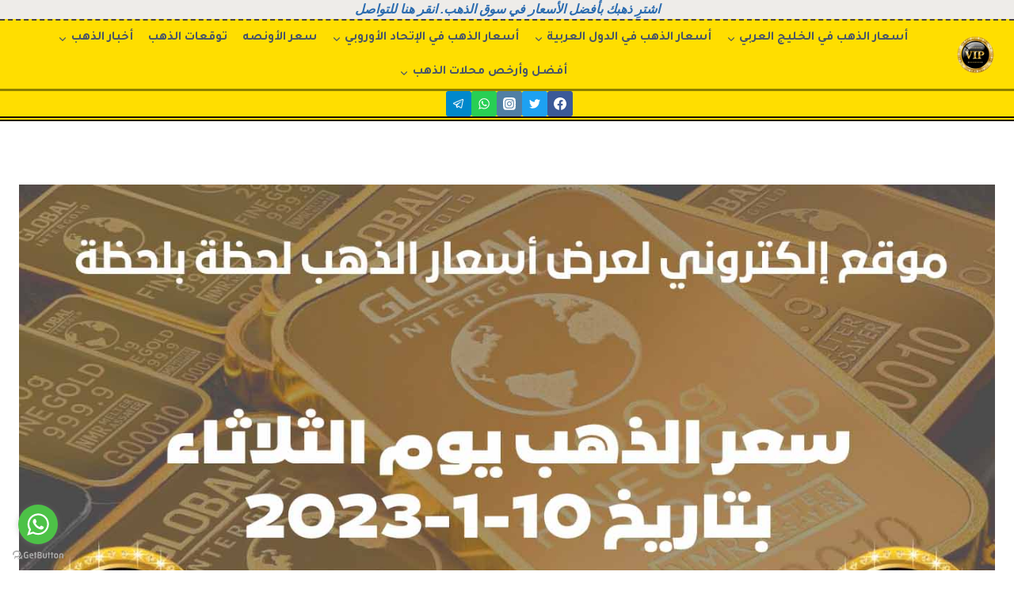

--- FILE ---
content_type: text/html; charset=UTF-8
request_url: https://goldprices-today.com/blog/%D8%B3%D8%B9%D8%B1-%D8%A7%D9%84%D8%B0%D9%87%D8%A8-%D9%81%D9%8A-%D8%A8%D9%84%D8%AC%D9%8A%D9%83%D8%A7-%D8%A7%D9%84%D9%8A%D9%88%D9%85-%D8%A7%D9%84%D8%AB%D9%84%D8%A7%D8%AB%D8%A7%D8%A1-%D8%A8%D8%AA%D8%A7-3/
body_size: 31934
content:
<!doctype html>
<html dir="rtl" lang="ar" prefix="og: https://ogp.me/ns#" class="no-js" itemtype="https://schema.org/Blog" itemscope>
<head>
	<meta charset="UTF-8">
	<meta name="viewport" content="width=device-width, initial-scale=1, minimum-scale=1">
	<!-- Jetpack Site Verification Tags -->
<meta name="google-site-verification" content="2IfXgAjCCoTzxvZ2eeDldiGW5_0i37na2sAy-cFSOuE" />

<!-- تحسين محرك البحث بواسطة رانك ماث - https://rankmath.com/ -->
<title>سعر الذهب في بلجيكا اليوم الثلاثاء بتاريخ 10 يناير 2023 - موقع اسعار الذهب اليوم</title>
<meta name="description" content="متوسط أسعار الذهب اليوم الثلاثاء بتاريخ 10 يناير 2023 بأسواق الذهب في بلجيكا باليورو الأوروبي EUR"/>
<meta name="robots" content="follow, index, max-snippet:-1, max-video-preview:-1, max-image-preview:large"/>
<link rel="canonical" href="https://goldprices-today.com/blog/%d8%b3%d8%b9%d8%b1-%d8%a7%d9%84%d8%b0%d9%87%d8%a8-%d9%81%d9%8a-%d8%a8%d9%84%d8%ac%d9%8a%d9%83%d8%a7-%d8%a7%d9%84%d9%8a%d9%88%d9%85-%d8%a7%d9%84%d8%ab%d9%84%d8%a7%d8%ab%d8%a7%d8%a1-%d8%a8%d8%aa%d8%a7-3/" />
<meta property="og:locale" content="ar_AR" />
<meta property="og:type" content="article" />
<meta property="og:title" content="سعر الذهب في بلجيكا اليوم الثلاثاء بتاريخ 10 يناير 2023 - موقع اسعار الذهب اليوم" />
<meta property="og:description" content="متوسط أسعار الذهب اليوم الثلاثاء بتاريخ 10 يناير 2023 بأسواق الذهب في بلجيكا باليورو الأوروبي EUR" />
<meta property="og:url" content="https://goldprices-today.com/blog/%d8%b3%d8%b9%d8%b1-%d8%a7%d9%84%d8%b0%d9%87%d8%a8-%d9%81%d9%8a-%d8%a8%d9%84%d8%ac%d9%8a%d9%83%d8%a7-%d8%a7%d9%84%d9%8a%d9%88%d9%85-%d8%a7%d9%84%d8%ab%d9%84%d8%a7%d8%ab%d8%a7%d8%a1-%d8%a8%d8%aa%d8%a7-3/" />
<meta property="og:site_name" content="موقع اسعار الذهب اليوم" />
<meta property="article:publisher" content="https://www.facebook.com/GoldPricesNow" />
<meta property="article:author" content="https://www.facebook.com/GoldPricesNow" />
<meta property="article:section" content="سعر الذهب اليوم في بلجيكا" />
<meta property="og:updated_time" content="2023-03-02T10:52:37+03:00" />
<meta property="og:image" content="https://goldprices-today.com/wp-content/uploads/2023/01/سعر-الذهب-اليوم-الثلاثاء.jpg" />
<meta property="og:image:secure_url" content="https://goldprices-today.com/wp-content/uploads/2023/01/سعر-الذهب-اليوم-الثلاثاء.jpg" />
<meta property="og:image:width" content="1366" />
<meta property="og:image:height" content="768" />
<meta property="og:image:alt" content="سعر الذهب اليوم الثلاثاء" />
<meta property="og:image:type" content="image/jpeg" />
<meta property="article:published_time" content="2023-01-10T00:01:47+03:00" />
<meta property="article:modified_time" content="2023-03-02T10:52:37+03:00" />
<meta name="twitter:card" content="summary_large_image" />
<meta name="twitter:title" content="سعر الذهب في بلجيكا اليوم الثلاثاء بتاريخ 10 يناير 2023 - موقع اسعار الذهب اليوم" />
<meta name="twitter:description" content="متوسط أسعار الذهب اليوم الثلاثاء بتاريخ 10 يناير 2023 بأسواق الذهب في بلجيكا باليورو الأوروبي EUR" />
<meta name="twitter:site" content="@https://twitter.com/GoldPrices_Now" />
<meta name="twitter:creator" content="@GoldPrices_Now" />
<meta name="twitter:image" content="https://goldprices-today.com/wp-content/uploads/2023/01/سعر-الذهب-اليوم-الثلاثاء.jpg" />
<meta name="twitter:label1" content="كُتب بواسطة" />
<meta name="twitter:data1" content="admin" />
<meta name="twitter:label2" content="مدة القراءة" />
<meta name="twitter:data2" content="دقيقة واحدة (1)" />
<script type="application/ld+json" class="rank-math-schema">{"@context":"https://schema.org","@graph":[[{"@context":"https://schema.org","@type":"SiteNavigationElement","@id":"#rank-math-toc","name":"\u0633\u0639\u0631 \u0627\u0644\u0630\u0647\u0628 \u0627\u0644\u064a\u0648\u0645 \u0641\u064a \u0628\u0644\u062c\u064a\u0643\u0627:","url":"https://goldprices-today.com/blog/%d8%b3%d8%b9%d8%b1-%d8%a7%d9%84%d8%b0%d9%87%d8%a8-%d9%81%d9%8a-%d8%a8%d9%84%d8%ac%d9%8a%d9%83%d8%a7-%d8%a7%d9%84%d9%8a%d9%88%d9%85-%d8%a7%d9%84%d8%ab%d9%84%d8%a7%d8%ab%d8%a7%d8%a1-%d8%a8%d8%aa%d8%a7-3/#\u0633\u0639\u0631-\u0627\u0644\u0630\u0647\u0628-\u0627\u0644\u064a\u0648\u0645-\u0641\u064a-\u0628\u0644\u062c\u064a\u0643\u0627"},{"@context":"https://schema.org","@type":"SiteNavigationElement","@id":"#rank-math-toc","name":"\u0645\u0639\u0644\u0648\u0645\u0627\u062a \u0645\u0647\u0645\u0647 \u062d\u0648\u0644 \u0633\u0639\u0631 \u0627\u0644\u0630\u0647\u0628","url":"https://goldprices-today.com/blog/%d8%b3%d8%b9%d8%b1-%d8%a7%d9%84%d8%b0%d9%87%d8%a8-%d9%81%d9%8a-%d8%a8%d9%84%d8%ac%d9%8a%d9%83%d8%a7-%d8%a7%d9%84%d9%8a%d9%88%d9%85-%d8%a7%d9%84%d8%ab%d9%84%d8%a7%d8%ab%d8%a7%d8%a1-%d8%a8%d8%aa%d8%a7-3/#\u0645\u0639\u0644\u0648\u0645\u0627\u062a-\u0645\u0647\u0645\u0647-\u062d\u0648\u0644-\u0633\u0639\u0631-\u0627\u0644\u0630\u0647\u0628"},{"@context":"https://schema.org","@type":"SiteNavigationElement","@id":"#rank-math-toc","name":"\u062a\u0648\u0642\u0639\u0627\u062a \u0623\u0633\u0639\u0627\u0631 \u0627\u0644\u0630\u0647\u0628 \u0641\u064a \u0628\u0644\u062c\u064a\u0643\u0627","url":"https://goldprices-today.com/blog/%d8%b3%d8%b9%d8%b1-%d8%a7%d9%84%d8%b0%d9%87%d8%a8-%d9%81%d9%8a-%d8%a8%d9%84%d8%ac%d9%8a%d9%83%d8%a7-%d8%a7%d9%84%d9%8a%d9%88%d9%85-%d8%a7%d9%84%d8%ab%d9%84%d8%a7%d8%ab%d8%a7%d8%a1-%d8%a8%d8%aa%d8%a7-3/#\u062a\u0648\u0642\u0639\u0627\u062a-\u0623\u0633\u0639\u0627\u0631-\u0627\u0644\u0630\u0647\u0628-\u0641\u064a-\u0628\u0644\u062c\u064a\u0643\u0627"},{"@context":"https://schema.org","@type":"SiteNavigationElement","@id":"#rank-math-toc","name":"\u0623\u0633\u0639\u0627\u0631 \u0627\u0644\u0630\u0647\u0628 \u0627\u0644\u0622\u0646 \u0641\u064a \u062f\u0648\u0644 \u0627\u0644\u0625\u062a\u062d\u0627\u062f \u0627\u0644\u0623\u0648\u0631\u0648\u0628\u064a","url":"https://goldprices-today.com/blog/%d8%b3%d8%b9%d8%b1-%d8%a7%d9%84%d8%b0%d9%87%d8%a8-%d9%81%d9%8a-%d8%a8%d9%84%d8%ac%d9%8a%d9%83%d8%a7-%d8%a7%d9%84%d9%8a%d9%88%d9%85-%d8%a7%d9%84%d8%ab%d9%84%d8%a7%d8%ab%d8%a7%d8%a1-%d8%a8%d8%aa%d8%a7-3/#\u0623\u0633\u0639\u0627\u0631-\u0627\u0644\u0630\u0647\u0628-\u0627\u0644\u0622\u0646-\u0641\u064a-\u062f\u0648\u0644-\u0627\u0644\u0625\u062a\u062d\u0627\u062f-\u0627\u0644\u0623\u0648\u0631\u0648\u0628\u064a"}],{"@type":["Person","Organization"],"@id":"https://goldprices-today.com/#person","name":"admin","sameAs":["https://www.facebook.com/GoldPricesNow","https://twitter.com/https://twitter.com/GoldPrices_Now"],"logo":{"@type":"ImageObject","@id":"https://goldprices-today.com/#logo","url":"http://goldprices-today.com/wp-content/uploads/2022/08/\u0633\u0639\u0631-\u0627\u0644\u0630\u0647\u0628-\u0627\u0644\u064a\u0648\u0645-\u0641\u064a-\u0627\u0644\u0633\u0639\u0648\u062f\u064a\u0629.png","contentUrl":"http://goldprices-today.com/wp-content/uploads/2022/08/\u0633\u0639\u0631-\u0627\u0644\u0630\u0647\u0628-\u0627\u0644\u064a\u0648\u0645-\u0641\u064a-\u0627\u0644\u0633\u0639\u0648\u062f\u064a\u0629.png","caption":"\u0645\u0648\u0642\u0639 \u0627\u0633\u0639\u0627\u0631 \u0627\u0644\u0630\u0647\u0628 \u0627\u0644\u064a\u0648\u0645","inLanguage":"ar","width":"512","height":"512"},"image":{"@type":"ImageObject","@id":"https://goldprices-today.com/#logo","url":"http://goldprices-today.com/wp-content/uploads/2022/08/\u0633\u0639\u0631-\u0627\u0644\u0630\u0647\u0628-\u0627\u0644\u064a\u0648\u0645-\u0641\u064a-\u0627\u0644\u0633\u0639\u0648\u062f\u064a\u0629.png","contentUrl":"http://goldprices-today.com/wp-content/uploads/2022/08/\u0633\u0639\u0631-\u0627\u0644\u0630\u0647\u0628-\u0627\u0644\u064a\u0648\u0645-\u0641\u064a-\u0627\u0644\u0633\u0639\u0648\u062f\u064a\u0629.png","caption":"\u0645\u0648\u0642\u0639 \u0627\u0633\u0639\u0627\u0631 \u0627\u0644\u0630\u0647\u0628 \u0627\u0644\u064a\u0648\u0645","inLanguage":"ar","width":"512","height":"512"}},{"@type":"WebSite","@id":"https://goldprices-today.com/#website","url":"https://goldprices-today.com","name":"\u0645\u0648\u0642\u0639 \u0627\u0633\u0639\u0627\u0631 \u0627\u0644\u0630\u0647\u0628 \u0627\u0644\u064a\u0648\u0645","publisher":{"@id":"https://goldprices-today.com/#person"},"inLanguage":"ar"},{"@type":"ImageObject","@id":"https://goldprices-today.com/wp-content/uploads/2023/01/\u0633\u0639\u0631-\u0627\u0644\u0630\u0647\u0628-\u0627\u0644\u064a\u0648\u0645-\u0627\u0644\u062b\u0644\u0627\u062b\u0627\u0621.jpg","url":"https://goldprices-today.com/wp-content/uploads/2023/01/\u0633\u0639\u0631-\u0627\u0644\u0630\u0647\u0628-\u0627\u0644\u064a\u0648\u0645-\u0627\u0644\u062b\u0644\u0627\u062b\u0627\u0621.jpg","width":"1366","height":"768","caption":"\u0633\u0639\u0631 \u0627\u0644\u0630\u0647\u0628 \u0627\u0644\u064a\u0648\u0645 \u0627\u0644\u062b\u0644\u0627\u062b\u0627\u0621","inLanguage":"ar"},{"@type":"BreadcrumbList","@id":"https://goldprices-today.com/blog/%d8%b3%d8%b9%d8%b1-%d8%a7%d9%84%d8%b0%d9%87%d8%a8-%d9%81%d9%8a-%d8%a8%d9%84%d8%ac%d9%8a%d9%83%d8%a7-%d8%a7%d9%84%d9%8a%d9%88%d9%85-%d8%a7%d9%84%d8%ab%d9%84%d8%a7%d8%ab%d8%a7%d8%a1-%d8%a8%d8%aa%d8%a7-3/#breadcrumb","itemListElement":[{"@type":"ListItem","position":"1","item":{"@id":"https://goldprices-today.com","name":"\u0627\u0644\u0631\u0626\u064a\u0633\u064a\u0629"}},{"@type":"ListItem","position":"2","item":{"@id":"https://goldprices-today.com/blog/%d8%b3%d8%b9%d8%b1-%d8%a7%d9%84%d8%b0%d9%87%d8%a8-%d9%81%d9%8a-%d8%a8%d9%84%d8%ac%d9%8a%d9%83%d8%a7-%d8%a7%d9%84%d9%8a%d9%88%d9%85-%d8%a7%d9%84%d8%ab%d9%84%d8%a7%d8%ab%d8%a7%d8%a1-%d8%a8%d8%aa%d8%a7-3/","name":"\u0633\u0639\u0631 \u0627\u0644\u0630\u0647\u0628 \u0641\u064a \u0628\u0644\u062c\u064a\u0643\u0627 \u0627\u0644\u064a\u0648\u0645 \u0627\u0644\u062b\u0644\u0627\u062b\u0627\u0621 \u0628\u062a\u0627\u0631\u064a\u062e 10 \u064a\u0646\u0627\u064a\u0631 2023"}}]},{"@type":"WebPage","@id":"https://goldprices-today.com/blog/%d8%b3%d8%b9%d8%b1-%d8%a7%d9%84%d8%b0%d9%87%d8%a8-%d9%81%d9%8a-%d8%a8%d9%84%d8%ac%d9%8a%d9%83%d8%a7-%d8%a7%d9%84%d9%8a%d9%88%d9%85-%d8%a7%d9%84%d8%ab%d9%84%d8%a7%d8%ab%d8%a7%d8%a1-%d8%a8%d8%aa%d8%a7-3/#webpage","url":"https://goldprices-today.com/blog/%d8%b3%d8%b9%d8%b1-%d8%a7%d9%84%d8%b0%d9%87%d8%a8-%d9%81%d9%8a-%d8%a8%d9%84%d8%ac%d9%8a%d9%83%d8%a7-%d8%a7%d9%84%d9%8a%d9%88%d9%85-%d8%a7%d9%84%d8%ab%d9%84%d8%a7%d8%ab%d8%a7%d8%a1-%d8%a8%d8%aa%d8%a7-3/","name":"\u0633\u0639\u0631 \u0627\u0644\u0630\u0647\u0628 \u0641\u064a \u0628\u0644\u062c\u064a\u0643\u0627 \u0627\u0644\u064a\u0648\u0645 \u0627\u0644\u062b\u0644\u0627\u062b\u0627\u0621 \u0628\u062a\u0627\u0631\u064a\u062e 10 \u064a\u0646\u0627\u064a\u0631 2023 - \u0645\u0648\u0642\u0639 \u0627\u0633\u0639\u0627\u0631 \u0627\u0644\u0630\u0647\u0628 \u0627\u0644\u064a\u0648\u0645","datePublished":"2023-01-10T00:01:47+03:00","dateModified":"2023-03-02T10:52:37+03:00","isPartOf":{"@id":"https://goldprices-today.com/#website"},"primaryImageOfPage":{"@id":"https://goldprices-today.com/wp-content/uploads/2023/01/\u0633\u0639\u0631-\u0627\u0644\u0630\u0647\u0628-\u0627\u0644\u064a\u0648\u0645-\u0627\u0644\u062b\u0644\u0627\u062b\u0627\u0621.jpg"},"inLanguage":"ar","breadcrumb":{"@id":"https://goldprices-today.com/blog/%d8%b3%d8%b9%d8%b1-%d8%a7%d9%84%d8%b0%d9%87%d8%a8-%d9%81%d9%8a-%d8%a8%d9%84%d8%ac%d9%8a%d9%83%d8%a7-%d8%a7%d9%84%d9%8a%d9%88%d9%85-%d8%a7%d9%84%d8%ab%d9%84%d8%a7%d8%ab%d8%a7%d8%a1-%d8%a8%d8%aa%d8%a7-3/#breadcrumb"}},{"@type":"Person","@id":"https://goldprices-today.com/author/admin/","name":"admin","url":"https://goldprices-today.com/author/admin/","image":{"@type":"ImageObject","@id":"https://secure.gravatar.com/avatar/5f183dee52b08be2b6c9517f1ed95c92b6a9e5ebeeb8919e123d83678b42d921?s=96&amp;d=mm&amp;r=g","url":"https://secure.gravatar.com/avatar/5f183dee52b08be2b6c9517f1ed95c92b6a9e5ebeeb8919e123d83678b42d921?s=96&amp;d=mm&amp;r=g","caption":"admin","inLanguage":"ar"},"sameAs":["https://goldprices-today.com","https://www.facebook.com/GoldPricesNow","https://twitter.com/https://twitter.com/GoldPrices_Now"]},{"@type":"BlogPosting","headline":"\u0633\u0639\u0631 \u0627\u0644\u0630\u0647\u0628 \u0641\u064a \u0628\u0644\u062c\u064a\u0643\u0627 \u0627\u0644\u064a\u0648\u0645 \u0627\u0644\u062b\u0644\u0627\u062b\u0627\u0621 \u0628\u062a\u0627\u0631\u064a\u062e 10 \u064a\u0646\u0627\u064a\u0631 2023 - \u0645\u0648\u0642\u0639 \u0627\u0633\u0639\u0627\u0631 \u0627\u0644\u0630\u0647\u0628 \u0627\u0644\u064a\u0648\u0645","datePublished":"2023-01-10T00:01:47+03:00","dateModified":"2023-03-02T10:52:37+03:00","author":{"@id":"https://goldprices-today.com/author/admin/","name":"admin"},"publisher":{"@id":"https://goldprices-today.com/#person"},"description":"\u0645\u062a\u0648\u0633\u0637 \u0623\u0633\u0639\u0627\u0631 \u0627\u0644\u0630\u0647\u0628 \u0627\u0644\u064a\u0648\u0645 \u0627\u0644\u062b\u0644\u0627\u062b\u0627\u0621 \u0628\u062a\u0627\u0631\u064a\u062e 10 \u064a\u0646\u0627\u064a\u0631 2023 \u0628\u0623\u0633\u0648\u0627\u0642 \u0627\u0644\u0630\u0647\u0628 \u0641\u064a \u0628\u0644\u062c\u064a\u0643\u0627 \u0628\u0627\u0644\u064a\u0648\u0631\u0648 \u0627\u0644\u0623\u0648\u0631\u0648\u0628\u064a EUR","name":"\u0633\u0639\u0631 \u0627\u0644\u0630\u0647\u0628 \u0641\u064a \u0628\u0644\u062c\u064a\u0643\u0627 \u0627\u0644\u064a\u0648\u0645 \u0627\u0644\u062b\u0644\u0627\u062b\u0627\u0621 \u0628\u062a\u0627\u0631\u064a\u062e 10 \u064a\u0646\u0627\u064a\u0631 2023 - \u0645\u0648\u0642\u0639 \u0627\u0633\u0639\u0627\u0631 \u0627\u0644\u0630\u0647\u0628 \u0627\u0644\u064a\u0648\u0645","@id":"https://goldprices-today.com/blog/%d8%b3%d8%b9%d8%b1-%d8%a7%d9%84%d8%b0%d9%87%d8%a8-%d9%81%d9%8a-%d8%a8%d9%84%d8%ac%d9%8a%d9%83%d8%a7-%d8%a7%d9%84%d9%8a%d9%88%d9%85-%d8%a7%d9%84%d8%ab%d9%84%d8%a7%d8%ab%d8%a7%d8%a1-%d8%a8%d8%aa%d8%a7-3/#richSnippet","isPartOf":{"@id":"https://goldprices-today.com/blog/%d8%b3%d8%b9%d8%b1-%d8%a7%d9%84%d8%b0%d9%87%d8%a8-%d9%81%d9%8a-%d8%a8%d9%84%d8%ac%d9%8a%d9%83%d8%a7-%d8%a7%d9%84%d9%8a%d9%88%d9%85-%d8%a7%d9%84%d8%ab%d9%84%d8%a7%d8%ab%d8%a7%d8%a1-%d8%a8%d8%aa%d8%a7-3/#webpage"},"image":{"@id":"https://goldprices-today.com/wp-content/uploads/2023/01/\u0633\u0639\u0631-\u0627\u0644\u0630\u0647\u0628-\u0627\u0644\u064a\u0648\u0645-\u0627\u0644\u062b\u0644\u0627\u062b\u0627\u0621.jpg"},"inLanguage":"ar","mainEntityOfPage":{"@id":"https://goldprices-today.com/blog/%d8%b3%d8%b9%d8%b1-%d8%a7%d9%84%d8%b0%d9%87%d8%a8-%d9%81%d9%8a-%d8%a8%d9%84%d8%ac%d9%8a%d9%83%d8%a7-%d8%a7%d9%84%d9%8a%d9%88%d9%85-%d8%a7%d9%84%d8%ab%d9%84%d8%a7%d8%ab%d8%a7%d8%a1-%d8%a8%d8%aa%d8%a7-3/#webpage"}}]}</script>
<!-- /إضافة تحسين محركات البحث لووردبريس Rank Math -->

<link rel='dns-prefetch' href='//www.googletagmanager.com' />
<link rel='dns-prefetch' href='//stats.wp.com' />
<link rel='dns-prefetch' href='//v0.wordpress.com' />
<link rel='dns-prefetch' href='//pagead2.googlesyndication.com' />
<link rel="alternate" type="application/rss+xml" title="موقع اسعار الذهب اليوم &laquo; الخلاصة" href="https://goldprices-today.com/feed/" />
<link rel="alternate" type="application/rss+xml" title="موقع اسعار الذهب اليوم &laquo; خلاصة التعليقات" href="https://goldprices-today.com/comments/feed/" />
			<script>document.documentElement.classList.remove( 'no-js' );</script>
			<link rel="alternate" type="application/rss+xml" title="موقع اسعار الذهب اليوم &laquo; سعر الذهب في بلجيكا اليوم الثلاثاء بتاريخ 10 يناير 2023 خلاصة التعليقات" href="https://goldprices-today.com/blog/%d8%b3%d8%b9%d8%b1-%d8%a7%d9%84%d8%b0%d9%87%d8%a8-%d9%81%d9%8a-%d8%a8%d9%84%d8%ac%d9%8a%d9%83%d8%a7-%d8%a7%d9%84%d9%8a%d9%88%d9%85-%d8%a7%d9%84%d8%ab%d9%84%d8%a7%d8%ab%d8%a7%d8%a1-%d8%a8%d8%aa%d8%a7-3/feed/" />
<link rel="alternate" title="oEmbed (JSON)" type="application/json+oembed" href="https://goldprices-today.com/wp-json/oembed/1.0/embed?url=https%3A%2F%2Fgoldprices-today.com%2Fblog%2F%25d8%25b3%25d8%25b9%25d8%25b1-%25d8%25a7%25d9%2584%25d8%25b0%25d9%2587%25d8%25a8-%25d9%2581%25d9%258a-%25d8%25a8%25d9%2584%25d8%25ac%25d9%258a%25d9%2583%25d8%25a7-%25d8%25a7%25d9%2584%25d9%258a%25d9%2588%25d9%2585-%25d8%25a7%25d9%2584%25d8%25ab%25d9%2584%25d8%25a7%25d8%25ab%25d8%25a7%25d8%25a1-%25d8%25a8%25d8%25aa%25d8%25a7-3%2F" />
<link rel="alternate" title="oEmbed (XML)" type="text/xml+oembed" href="https://goldprices-today.com/wp-json/oembed/1.0/embed?url=https%3A%2F%2Fgoldprices-today.com%2Fblog%2F%25d8%25b3%25d8%25b9%25d8%25b1-%25d8%25a7%25d9%2584%25d8%25b0%25d9%2587%25d8%25a8-%25d9%2581%25d9%258a-%25d8%25a8%25d9%2584%25d8%25ac%25d9%258a%25d9%2583%25d8%25a7-%25d8%25a7%25d9%2584%25d9%258a%25d9%2588%25d9%2585-%25d8%25a7%25d9%2584%25d8%25ab%25d9%2584%25d8%25a7%25d8%25ab%25d8%25a7%25d8%25a1-%25d8%25a8%25d8%25aa%25d8%25a7-3%2F&#038;format=xml" />
<style id='wp-img-auto-sizes-contain-inline-css'>
img:is([sizes=auto i],[sizes^="auto," i]){contain-intrinsic-size:3000px 1500px}
/*# sourceURL=wp-img-auto-sizes-contain-inline-css */
</style>

<link rel='stylesheet' id='jetpack_related-posts-rtl-css' href='https://goldprices-today.com/wp-content/plugins/jetpack/modules/related-posts/related-posts-rtl.css?ver=20240116' media='all' />
<style id='wp-emoji-styles-inline-css'>

	img.wp-smiley, img.emoji {
		display: inline !important;
		border: none !important;
		box-shadow: none !important;
		height: 1em !important;
		width: 1em !important;
		margin: 0 0.07em !important;
		vertical-align: -0.1em !important;
		background: none !important;
		padding: 0 !important;
	}
/*# sourceURL=wp-emoji-styles-inline-css */
</style>
<link rel='stylesheet' id='wp-block-library-rtl-css' href='https://goldprices-today.com/wp-includes/css/dist/block-library/style-rtl.min.css?ver=6.9' media='all' />
<style id='wp-block-button-inline-css'>
.wp-block-button__link{align-content:center;box-sizing:border-box;cursor:pointer;display:inline-block;height:100%;text-align:center;word-break:break-word}.wp-block-button__link.aligncenter{text-align:center}.wp-block-button__link.alignright{text-align:right}:where(.wp-block-button__link){border-radius:9999px;box-shadow:none;padding:calc(.667em + 2px) calc(1.333em + 2px);text-decoration:none}.wp-block-button[style*=text-decoration] .wp-block-button__link{text-decoration:inherit}.wp-block-buttons>.wp-block-button.has-custom-width{max-width:none}.wp-block-buttons>.wp-block-button.has-custom-width .wp-block-button__link{width:100%}.wp-block-buttons>.wp-block-button.has-custom-font-size .wp-block-button__link{font-size:inherit}.wp-block-buttons>.wp-block-button.wp-block-button__width-25{width:calc(25% - var(--wp--style--block-gap, .5em)*.75)}.wp-block-buttons>.wp-block-button.wp-block-button__width-50{width:calc(50% - var(--wp--style--block-gap, .5em)*.5)}.wp-block-buttons>.wp-block-button.wp-block-button__width-75{width:calc(75% - var(--wp--style--block-gap, .5em)*.25)}.wp-block-buttons>.wp-block-button.wp-block-button__width-100{flex-basis:100%;width:100%}.wp-block-buttons.is-vertical>.wp-block-button.wp-block-button__width-25{width:25%}.wp-block-buttons.is-vertical>.wp-block-button.wp-block-button__width-50{width:50%}.wp-block-buttons.is-vertical>.wp-block-button.wp-block-button__width-75{width:75%}.wp-block-button.is-style-squared,.wp-block-button__link.wp-block-button.is-style-squared{border-radius:0}.wp-block-button.no-border-radius,.wp-block-button__link.no-border-radius{border-radius:0!important}:root :where(.wp-block-button .wp-block-button__link.is-style-outline),:root :where(.wp-block-button.is-style-outline>.wp-block-button__link){border:2px solid;padding:.667em 1.333em}:root :where(.wp-block-button .wp-block-button__link.is-style-outline:not(.has-text-color)),:root :where(.wp-block-button.is-style-outline>.wp-block-button__link:not(.has-text-color)){color:currentColor}:root :where(.wp-block-button .wp-block-button__link.is-style-outline:not(.has-background)),:root :where(.wp-block-button.is-style-outline>.wp-block-button__link:not(.has-background)){background-color:initial;background-image:none}
/*# sourceURL=https://goldprices-today.com/wp-includes/blocks/button/style.min.css */
</style>
<style id='wp-block-heading-inline-css'>
h1:where(.wp-block-heading).has-background,h2:where(.wp-block-heading).has-background,h3:where(.wp-block-heading).has-background,h4:where(.wp-block-heading).has-background,h5:where(.wp-block-heading).has-background,h6:where(.wp-block-heading).has-background{padding:1.25em 2.375em}h1.has-text-align-left[style*=writing-mode]:where([style*=vertical-lr]),h1.has-text-align-right[style*=writing-mode]:where([style*=vertical-rl]),h2.has-text-align-left[style*=writing-mode]:where([style*=vertical-lr]),h2.has-text-align-right[style*=writing-mode]:where([style*=vertical-rl]),h3.has-text-align-left[style*=writing-mode]:where([style*=vertical-lr]),h3.has-text-align-right[style*=writing-mode]:where([style*=vertical-rl]),h4.has-text-align-left[style*=writing-mode]:where([style*=vertical-lr]),h4.has-text-align-right[style*=writing-mode]:where([style*=vertical-rl]),h5.has-text-align-left[style*=writing-mode]:where([style*=vertical-lr]),h5.has-text-align-right[style*=writing-mode]:where([style*=vertical-rl]),h6.has-text-align-left[style*=writing-mode]:where([style*=vertical-lr]),h6.has-text-align-right[style*=writing-mode]:where([style*=vertical-rl]){rotate:180deg}
/*# sourceURL=https://goldprices-today.com/wp-includes/blocks/heading/style.min.css */
</style>
<style id='wp-block-buttons-inline-css'>
.wp-block-buttons{box-sizing:border-box}.wp-block-buttons.is-vertical{flex-direction:column}.wp-block-buttons.is-vertical>.wp-block-button:last-child{margin-bottom:0}.wp-block-buttons>.wp-block-button{display:inline-block;margin:0}.wp-block-buttons.is-content-justification-left{justify-content:flex-start}.wp-block-buttons.is-content-justification-left.is-vertical{align-items:flex-start}.wp-block-buttons.is-content-justification-center{justify-content:center}.wp-block-buttons.is-content-justification-center.is-vertical{align-items:center}.wp-block-buttons.is-content-justification-right{justify-content:flex-end}.wp-block-buttons.is-content-justification-right.is-vertical{align-items:flex-end}.wp-block-buttons.is-content-justification-space-between{justify-content:space-between}.wp-block-buttons.aligncenter{text-align:center}.wp-block-buttons:not(.is-content-justification-space-between,.is-content-justification-right,.is-content-justification-left,.is-content-justification-center) .wp-block-button.aligncenter{margin-left:auto;margin-right:auto;width:100%}.wp-block-buttons[style*=text-decoration] .wp-block-button,.wp-block-buttons[style*=text-decoration] .wp-block-button__link{text-decoration:inherit}.wp-block-buttons.has-custom-font-size .wp-block-button__link{font-size:inherit}.wp-block-buttons .wp-block-button__link{width:100%}.wp-block-button.aligncenter{text-align:center}
/*# sourceURL=https://goldprices-today.com/wp-includes/blocks/buttons/style.min.css */
</style>
<style id='wp-block-paragraph-inline-css'>
.is-small-text{font-size:.875em}.is-regular-text{font-size:1em}.is-large-text{font-size:2.25em}.is-larger-text{font-size:3em}.has-drop-cap:not(:focus):first-letter{float:right;font-size:8.4em;font-style:normal;font-weight:100;line-height:.68;margin:.05em 0 0 .1em;text-transform:uppercase}body.rtl .has-drop-cap:not(:focus):first-letter{float:none;margin-right:.1em}p.has-drop-cap.has-background{overflow:hidden}:root :where(p.has-background){padding:1.25em 2.375em}:where(p.has-text-color:not(.has-link-color)) a{color:inherit}p.has-text-align-left[style*="writing-mode:vertical-lr"],p.has-text-align-right[style*="writing-mode:vertical-rl"]{rotate:180deg}
/*# sourceURL=https://goldprices-today.com/wp-includes/blocks/paragraph/style.min.css */
</style>
<style id='wp-block-table-inline-css'>
.wp-block-table{overflow-x:auto}.wp-block-table table{border-collapse:collapse;width:100%}.wp-block-table thead{border-bottom:3px solid}.wp-block-table tfoot{border-top:3px solid}.wp-block-table td,.wp-block-table th{border:1px solid;padding:.5em}.wp-block-table .has-fixed-layout{table-layout:fixed;width:100%}.wp-block-table .has-fixed-layout td,.wp-block-table .has-fixed-layout th{word-break:break-word}.wp-block-table.aligncenter,.wp-block-table.alignleft,.wp-block-table.alignright{display:table;width:auto}.wp-block-table.aligncenter td,.wp-block-table.aligncenter th,.wp-block-table.alignleft td,.wp-block-table.alignleft th,.wp-block-table.alignright td,.wp-block-table.alignright th{word-break:break-word}.wp-block-table .has-subtle-light-gray-background-color{background-color:#f3f4f5}.wp-block-table .has-subtle-pale-green-background-color{background-color:#e9fbe5}.wp-block-table .has-subtle-pale-blue-background-color{background-color:#e7f5fe}.wp-block-table .has-subtle-pale-pink-background-color{background-color:#fcf0ef}.wp-block-table.is-style-stripes{background-color:initial;border-collapse:inherit;border-spacing:0}.wp-block-table.is-style-stripes tbody tr:nth-child(odd){background-color:#f0f0f0}.wp-block-table.is-style-stripes.has-subtle-light-gray-background-color tbody tr:nth-child(odd){background-color:#f3f4f5}.wp-block-table.is-style-stripes.has-subtle-pale-green-background-color tbody tr:nth-child(odd){background-color:#e9fbe5}.wp-block-table.is-style-stripes.has-subtle-pale-blue-background-color tbody tr:nth-child(odd){background-color:#e7f5fe}.wp-block-table.is-style-stripes.has-subtle-pale-pink-background-color tbody tr:nth-child(odd){background-color:#fcf0ef}.wp-block-table.is-style-stripes td,.wp-block-table.is-style-stripes th{border-color:#0000}.wp-block-table.is-style-stripes{border-bottom:1px solid #f0f0f0}.wp-block-table .has-border-color td,.wp-block-table .has-border-color th,.wp-block-table .has-border-color tr,.wp-block-table .has-border-color>*{border-color:inherit}.wp-block-table table[style*=border-top-color] tr:first-child,.wp-block-table table[style*=border-top-color] tr:first-child td,.wp-block-table table[style*=border-top-color] tr:first-child th,.wp-block-table table[style*=border-top-color]>*,.wp-block-table table[style*=border-top-color]>* td,.wp-block-table table[style*=border-top-color]>* th{border-top-color:inherit}.wp-block-table table[style*=border-top-color] tr:not(:first-child){border-top-color:initial}.wp-block-table table[style*=border-right-color] td:last-child,.wp-block-table table[style*=border-right-color] th,.wp-block-table table[style*=border-right-color] tr,.wp-block-table table[style*=border-right-color]>*{border-left-color:inherit}.wp-block-table table[style*=border-bottom-color] tr:last-child,.wp-block-table table[style*=border-bottom-color] tr:last-child td,.wp-block-table table[style*=border-bottom-color] tr:last-child th,.wp-block-table table[style*=border-bottom-color]>*,.wp-block-table table[style*=border-bottom-color]>* td,.wp-block-table table[style*=border-bottom-color]>* th{border-bottom-color:inherit}.wp-block-table table[style*=border-bottom-color] tr:not(:last-child){border-bottom-color:initial}.wp-block-table table[style*=border-left-color] td:first-child,.wp-block-table table[style*=border-left-color] th,.wp-block-table table[style*=border-left-color] tr,.wp-block-table table[style*=border-left-color]>*{border-right-color:inherit}.wp-block-table table[style*=border-style] td,.wp-block-table table[style*=border-style] th,.wp-block-table table[style*=border-style] tr,.wp-block-table table[style*=border-style]>*{border-style:inherit}.wp-block-table table[style*=border-width] td,.wp-block-table table[style*=border-width] th,.wp-block-table table[style*=border-width] tr,.wp-block-table table[style*=border-width]>*{border-style:inherit;border-width:inherit}
/*# sourceURL=https://goldprices-today.com/wp-includes/blocks/table/style.min.css */
</style>
<style id='global-styles-inline-css'>
:root{--wp--preset--aspect-ratio--square: 1;--wp--preset--aspect-ratio--4-3: 4/3;--wp--preset--aspect-ratio--3-4: 3/4;--wp--preset--aspect-ratio--3-2: 3/2;--wp--preset--aspect-ratio--2-3: 2/3;--wp--preset--aspect-ratio--16-9: 16/9;--wp--preset--aspect-ratio--9-16: 9/16;--wp--preset--color--black: #000000;--wp--preset--color--cyan-bluish-gray: #abb8c3;--wp--preset--color--white: #ffffff;--wp--preset--color--pale-pink: #f78da7;--wp--preset--color--vivid-red: #cf2e2e;--wp--preset--color--luminous-vivid-orange: #ff6900;--wp--preset--color--luminous-vivid-amber: #fcb900;--wp--preset--color--light-green-cyan: #7bdcb5;--wp--preset--color--vivid-green-cyan: #00d084;--wp--preset--color--pale-cyan-blue: #8ed1fc;--wp--preset--color--vivid-cyan-blue: #0693e3;--wp--preset--color--vivid-purple: #9b51e0;--wp--preset--color--theme-palette-1: var(--global-palette1);--wp--preset--color--theme-palette-2: var(--global-palette2);--wp--preset--color--theme-palette-3: var(--global-palette3);--wp--preset--color--theme-palette-4: var(--global-palette4);--wp--preset--color--theme-palette-5: var(--global-palette5);--wp--preset--color--theme-palette-6: var(--global-palette6);--wp--preset--color--theme-palette-7: var(--global-palette7);--wp--preset--color--theme-palette-8: var(--global-palette8);--wp--preset--color--theme-palette-9: var(--global-palette9);--wp--preset--color--theme-palette-10: var(--global-palette10);--wp--preset--color--theme-palette-11: var(--global-palette11);--wp--preset--color--theme-palette-12: var(--global-palette12);--wp--preset--color--theme-palette-13: var(--global-palette13);--wp--preset--color--theme-palette-14: var(--global-palette14);--wp--preset--color--theme-palette-15: var(--global-palette15);--wp--preset--gradient--vivid-cyan-blue-to-vivid-purple: linear-gradient(135deg,rgb(6,147,227) 0%,rgb(155,81,224) 100%);--wp--preset--gradient--light-green-cyan-to-vivid-green-cyan: linear-gradient(135deg,rgb(122,220,180) 0%,rgb(0,208,130) 100%);--wp--preset--gradient--luminous-vivid-amber-to-luminous-vivid-orange: linear-gradient(135deg,rgb(252,185,0) 0%,rgb(255,105,0) 100%);--wp--preset--gradient--luminous-vivid-orange-to-vivid-red: linear-gradient(135deg,rgb(255,105,0) 0%,rgb(207,46,46) 100%);--wp--preset--gradient--very-light-gray-to-cyan-bluish-gray: linear-gradient(135deg,rgb(238,238,238) 0%,rgb(169,184,195) 100%);--wp--preset--gradient--cool-to-warm-spectrum: linear-gradient(135deg,rgb(74,234,220) 0%,rgb(151,120,209) 20%,rgb(207,42,186) 40%,rgb(238,44,130) 60%,rgb(251,105,98) 80%,rgb(254,248,76) 100%);--wp--preset--gradient--blush-light-purple: linear-gradient(135deg,rgb(255,206,236) 0%,rgb(152,150,240) 100%);--wp--preset--gradient--blush-bordeaux: linear-gradient(135deg,rgb(254,205,165) 0%,rgb(254,45,45) 50%,rgb(107,0,62) 100%);--wp--preset--gradient--luminous-dusk: linear-gradient(135deg,rgb(255,203,112) 0%,rgb(199,81,192) 50%,rgb(65,88,208) 100%);--wp--preset--gradient--pale-ocean: linear-gradient(135deg,rgb(255,245,203) 0%,rgb(182,227,212) 50%,rgb(51,167,181) 100%);--wp--preset--gradient--electric-grass: linear-gradient(135deg,rgb(202,248,128) 0%,rgb(113,206,126) 100%);--wp--preset--gradient--midnight: linear-gradient(135deg,rgb(2,3,129) 0%,rgb(40,116,252) 100%);--wp--preset--font-size--small: var(--global-font-size-small);--wp--preset--font-size--medium: var(--global-font-size-medium);--wp--preset--font-size--large: var(--global-font-size-large);--wp--preset--font-size--x-large: 42px;--wp--preset--font-size--larger: var(--global-font-size-larger);--wp--preset--font-size--xxlarge: var(--global-font-size-xxlarge);--wp--preset--spacing--20: 0.44rem;--wp--preset--spacing--30: 0.67rem;--wp--preset--spacing--40: 1rem;--wp--preset--spacing--50: 1.5rem;--wp--preset--spacing--60: 2.25rem;--wp--preset--spacing--70: 3.38rem;--wp--preset--spacing--80: 5.06rem;--wp--preset--shadow--natural: 6px 6px 9px rgba(0, 0, 0, 0.2);--wp--preset--shadow--deep: 12px 12px 50px rgba(0, 0, 0, 0.4);--wp--preset--shadow--sharp: 6px 6px 0px rgba(0, 0, 0, 0.2);--wp--preset--shadow--outlined: 6px 6px 0px -3px rgb(255, 255, 255), 6px 6px rgb(0, 0, 0);--wp--preset--shadow--crisp: 6px 6px 0px rgb(0, 0, 0);}:where(.is-layout-flex){gap: 0.5em;}:where(.is-layout-grid){gap: 0.5em;}body .is-layout-flex{display: flex;}.is-layout-flex{flex-wrap: wrap;align-items: center;}.is-layout-flex > :is(*, div){margin: 0;}body .is-layout-grid{display: grid;}.is-layout-grid > :is(*, div){margin: 0;}:where(.wp-block-columns.is-layout-flex){gap: 2em;}:where(.wp-block-columns.is-layout-grid){gap: 2em;}:where(.wp-block-post-template.is-layout-flex){gap: 1.25em;}:where(.wp-block-post-template.is-layout-grid){gap: 1.25em;}.has-black-color{color: var(--wp--preset--color--black) !important;}.has-cyan-bluish-gray-color{color: var(--wp--preset--color--cyan-bluish-gray) !important;}.has-white-color{color: var(--wp--preset--color--white) !important;}.has-pale-pink-color{color: var(--wp--preset--color--pale-pink) !important;}.has-vivid-red-color{color: var(--wp--preset--color--vivid-red) !important;}.has-luminous-vivid-orange-color{color: var(--wp--preset--color--luminous-vivid-orange) !important;}.has-luminous-vivid-amber-color{color: var(--wp--preset--color--luminous-vivid-amber) !important;}.has-light-green-cyan-color{color: var(--wp--preset--color--light-green-cyan) !important;}.has-vivid-green-cyan-color{color: var(--wp--preset--color--vivid-green-cyan) !important;}.has-pale-cyan-blue-color{color: var(--wp--preset--color--pale-cyan-blue) !important;}.has-vivid-cyan-blue-color{color: var(--wp--preset--color--vivid-cyan-blue) !important;}.has-vivid-purple-color{color: var(--wp--preset--color--vivid-purple) !important;}.has-black-background-color{background-color: var(--wp--preset--color--black) !important;}.has-cyan-bluish-gray-background-color{background-color: var(--wp--preset--color--cyan-bluish-gray) !important;}.has-white-background-color{background-color: var(--wp--preset--color--white) !important;}.has-pale-pink-background-color{background-color: var(--wp--preset--color--pale-pink) !important;}.has-vivid-red-background-color{background-color: var(--wp--preset--color--vivid-red) !important;}.has-luminous-vivid-orange-background-color{background-color: var(--wp--preset--color--luminous-vivid-orange) !important;}.has-luminous-vivid-amber-background-color{background-color: var(--wp--preset--color--luminous-vivid-amber) !important;}.has-light-green-cyan-background-color{background-color: var(--wp--preset--color--light-green-cyan) !important;}.has-vivid-green-cyan-background-color{background-color: var(--wp--preset--color--vivid-green-cyan) !important;}.has-pale-cyan-blue-background-color{background-color: var(--wp--preset--color--pale-cyan-blue) !important;}.has-vivid-cyan-blue-background-color{background-color: var(--wp--preset--color--vivid-cyan-blue) !important;}.has-vivid-purple-background-color{background-color: var(--wp--preset--color--vivid-purple) !important;}.has-black-border-color{border-color: var(--wp--preset--color--black) !important;}.has-cyan-bluish-gray-border-color{border-color: var(--wp--preset--color--cyan-bluish-gray) !important;}.has-white-border-color{border-color: var(--wp--preset--color--white) !important;}.has-pale-pink-border-color{border-color: var(--wp--preset--color--pale-pink) !important;}.has-vivid-red-border-color{border-color: var(--wp--preset--color--vivid-red) !important;}.has-luminous-vivid-orange-border-color{border-color: var(--wp--preset--color--luminous-vivid-orange) !important;}.has-luminous-vivid-amber-border-color{border-color: var(--wp--preset--color--luminous-vivid-amber) !important;}.has-light-green-cyan-border-color{border-color: var(--wp--preset--color--light-green-cyan) !important;}.has-vivid-green-cyan-border-color{border-color: var(--wp--preset--color--vivid-green-cyan) !important;}.has-pale-cyan-blue-border-color{border-color: var(--wp--preset--color--pale-cyan-blue) !important;}.has-vivid-cyan-blue-border-color{border-color: var(--wp--preset--color--vivid-cyan-blue) !important;}.has-vivid-purple-border-color{border-color: var(--wp--preset--color--vivid-purple) !important;}.has-vivid-cyan-blue-to-vivid-purple-gradient-background{background: var(--wp--preset--gradient--vivid-cyan-blue-to-vivid-purple) !important;}.has-light-green-cyan-to-vivid-green-cyan-gradient-background{background: var(--wp--preset--gradient--light-green-cyan-to-vivid-green-cyan) !important;}.has-luminous-vivid-amber-to-luminous-vivid-orange-gradient-background{background: var(--wp--preset--gradient--luminous-vivid-amber-to-luminous-vivid-orange) !important;}.has-luminous-vivid-orange-to-vivid-red-gradient-background{background: var(--wp--preset--gradient--luminous-vivid-orange-to-vivid-red) !important;}.has-very-light-gray-to-cyan-bluish-gray-gradient-background{background: var(--wp--preset--gradient--very-light-gray-to-cyan-bluish-gray) !important;}.has-cool-to-warm-spectrum-gradient-background{background: var(--wp--preset--gradient--cool-to-warm-spectrum) !important;}.has-blush-light-purple-gradient-background{background: var(--wp--preset--gradient--blush-light-purple) !important;}.has-blush-bordeaux-gradient-background{background: var(--wp--preset--gradient--blush-bordeaux) !important;}.has-luminous-dusk-gradient-background{background: var(--wp--preset--gradient--luminous-dusk) !important;}.has-pale-ocean-gradient-background{background: var(--wp--preset--gradient--pale-ocean) !important;}.has-electric-grass-gradient-background{background: var(--wp--preset--gradient--electric-grass) !important;}.has-midnight-gradient-background{background: var(--wp--preset--gradient--midnight) !important;}.has-small-font-size{font-size: var(--wp--preset--font-size--small) !important;}.has-medium-font-size{font-size: var(--wp--preset--font-size--medium) !important;}.has-large-font-size{font-size: var(--wp--preset--font-size--large) !important;}.has-x-large-font-size{font-size: var(--wp--preset--font-size--x-large) !important;}
/*# sourceURL=global-styles-inline-css */
</style>

<style id='classic-theme-styles-inline-css'>
/*! This file is auto-generated */
.wp-block-button__link{color:#fff;background-color:#32373c;border-radius:9999px;box-shadow:none;text-decoration:none;padding:calc(.667em + 2px) calc(1.333em + 2px);font-size:1.125em}.wp-block-file__button{background:#32373c;color:#fff;text-decoration:none}
/*# sourceURL=/wp-includes/css/classic-themes.min.css */
</style>
<link rel='stylesheet' id='kadence-global-css' href='https://goldprices-today.com/wp-content/themes/kadence/assets/css/global.min.css?ver=1.4.2' media='all' />
<style id='kadence-global-inline-css'>
/* Kadence Base CSS */
:root{--global-palette1:#2B6CB0;--global-palette2:#215387;--global-palette3:#1A202C;--global-palette4:#2D3748;--global-palette5:#4A5568;--global-palette6:#718096;--global-palette7:#EDF2F7;--global-palette8:#F7FAFC;--global-palette9:#ffffff;--global-palette10:oklch(from var(--global-palette1) calc(l + 0.10 * (1 - l)) calc(c * 1.00) calc(h + 180) / 100%);--global-palette11:#13612e;--global-palette12:#1159af;--global-palette13:#b82105;--global-palette14:#f7630c;--global-palette15:#f5a524;--global-palette9rgb:255, 255, 255;--global-palette-highlight:var(--global-palette1);--global-palette-highlight-alt:var(--global-palette2);--global-palette-highlight-alt2:var(--global-palette9);--global-palette-btn-bg:var(--global-palette1);--global-palette-btn-bg-hover:var(--global-palette2);--global-palette-btn:var(--global-palette9);--global-palette-btn-hover:var(--global-palette9);--global-palette-btn-sec-bg:var(--global-palette7);--global-palette-btn-sec-bg-hover:var(--global-palette2);--global-palette-btn-sec:var(--global-palette3);--global-palette-btn-sec-hover:var(--global-palette9);--global-body-font-family:Tajawal, sans-serif;--global-heading-font-family:Tajawal, sans-serif;--global-primary-nav-font-family:Tajawal, sans-serif;--global-fallback-font:sans-serif;--global-display-fallback-font:sans-serif;--global-content-width:1290px;--global-content-wide-width:calc(1290px + 230px);--global-content-narrow-width:842px;--global-content-edge-padding:1.5rem;--global-content-boxed-padding:2rem;--global-calc-content-width:calc(1290px - var(--global-content-edge-padding) - var(--global-content-edge-padding) );--wp--style--global--content-size:var(--global-calc-content-width);}.wp-site-blocks{--global-vw:calc( 100vw - ( 0.5 * var(--scrollbar-offset)));}body{background:var(--global-palette8);}body, input, select, optgroup, textarea{font-style:normal;font-weight:800;font-size:17px;line-height:1.6;font-family:var(--global-body-font-family);color:var(--global-palette4);}.content-bg, body.content-style-unboxed .site{background:var(--global-palette9);}h1,h2,h3,h4,h5,h6{font-family:var(--global-heading-font-family);}h1{font-style:normal;font-weight:900;font-size:32px;line-height:1.5;font-family:Tajawal, sans-serif;color:#ff0303;}h2{font-style:normal;font-weight:900;font-size:28px;line-height:1.5;font-family:Tajawal, sans-serif;color:#ff0303;}h3{font-style:normal;font-weight:900;font-size:24px;line-height:1.5;font-family:Tajawal, sans-serif;color:#ff0303;}h4{font-style:normal;font-weight:800;font-size:22px;line-height:1.5;font-family:Tajawal, sans-serif;color:#ff0303;}h5{font-style:normal;font-weight:800;font-size:20px;line-height:1.5;font-family:Tajawal, sans-serif;color:#ff0303;}h6{font-style:normal;font-weight:800;font-size:18px;line-height:1.5;font-family:Tajawal, sans-serif;color:#ff0303;}.entry-hero h1{font-style:normal;font-weight:800;font-family:Tajawal, sans-serif;}.entry-hero .kadence-breadcrumbs, .entry-hero .search-form{font-style:normal;font-weight:800;font-family:Tajawal, sans-serif;}.entry-hero .kadence-breadcrumbs{max-width:1290px;}.site-container, .site-header-row-layout-contained, .site-footer-row-layout-contained, .entry-hero-layout-contained, .comments-area, .alignfull > .wp-block-cover__inner-container, .alignwide > .wp-block-cover__inner-container{max-width:var(--global-content-width);}.content-width-narrow .content-container.site-container, .content-width-narrow .hero-container.site-container{max-width:var(--global-content-narrow-width);}@media all and (min-width: 1520px){.wp-site-blocks .content-container  .alignwide{margin-left:-115px;margin-right:-115px;width:unset;max-width:unset;}}@media all and (min-width: 1102px){.content-width-narrow .wp-site-blocks .content-container .alignwide{margin-left:-130px;margin-right:-130px;width:unset;max-width:unset;}}.content-style-boxed .wp-site-blocks .entry-content .alignwide{margin-left:calc( -1 * var( --global-content-boxed-padding ) );margin-right:calc( -1 * var( --global-content-boxed-padding ) );}.content-area{margin-top:5rem;margin-bottom:5rem;}@media all and (max-width: 1024px){.content-area{margin-top:3rem;margin-bottom:3rem;}}@media all and (max-width: 767px){.content-area{margin-top:2rem;margin-bottom:2rem;}}@media all and (max-width: 1024px){:root{--global-content-boxed-padding:2rem;}}@media all and (max-width: 767px){:root{--global-content-boxed-padding:1.5rem;}}.entry-content-wrap{padding:2rem;}@media all and (max-width: 1024px){.entry-content-wrap{padding:2rem;}}@media all and (max-width: 767px){.entry-content-wrap{padding:1.5rem;}}.entry.single-entry{box-shadow:0px 15px 15px -10px rgba(0,0,0,0.05);}.entry.loop-entry{box-shadow:0px 15px 15px -10px rgba(0,0,0,0.05);}.loop-entry .entry-content-wrap{padding:2rem;}@media all and (max-width: 1024px){.loop-entry .entry-content-wrap{padding:2rem;}}@media all and (max-width: 767px){.loop-entry .entry-content-wrap{padding:1.5rem;}}button, .button, .wp-block-button__link, input[type="button"], input[type="reset"], input[type="submit"], .fl-button, .elementor-button-wrapper .elementor-button, .wc-block-components-checkout-place-order-button, .wc-block-cart__submit{box-shadow:0px 0px 0px -7px rgba(0,0,0,0);}button:hover, button:focus, button:active, .button:hover, .button:focus, .button:active, .wp-block-button__link:hover, .wp-block-button__link:focus, .wp-block-button__link:active, input[type="button"]:hover, input[type="button"]:focus, input[type="button"]:active, input[type="reset"]:hover, input[type="reset"]:focus, input[type="reset"]:active, input[type="submit"]:hover, input[type="submit"]:focus, input[type="submit"]:active, .elementor-button-wrapper .elementor-button:hover, .elementor-button-wrapper .elementor-button:focus, .elementor-button-wrapper .elementor-button:active, .wc-block-cart__submit:hover{box-shadow:0px 15px 25px -7px rgba(0,0,0,0.1);}.kb-button.kb-btn-global-outline.kb-btn-global-inherit{padding-top:calc(px - 2px);padding-right:calc(px - 2px);padding-bottom:calc(px - 2px);padding-left:calc(px - 2px);}@media all and (min-width: 1025px){.transparent-header .entry-hero .entry-hero-container-inner{padding-top:calc(0px + 80px + 0px);}}@media all and (max-width: 1024px){.mobile-transparent-header .entry-hero .entry-hero-container-inner{padding-top:calc(0px + 80px);}}@media all and (max-width: 767px){.mobile-transparent-header .entry-hero .entry-hero-container-inner{padding-top:calc(0px + 80px);}}#kt-scroll-up-reader, #kt-scroll-up{border-radius:0px 0px 0px 0px;color:#759352;background:#ffff02;border-color:#cddf92;bottom:30px;font-size:1.2em;padding:0.4em 0.4em 0.4em 0.4em;}#kt-scroll-up-reader.scroll-up-side-right, #kt-scroll-up.scroll-up-side-right{right:30px;}#kt-scroll-up-reader.scroll-up-side-left, #kt-scroll-up.scroll-up-side-left{left:30px;}@media all and (hover: hover){#kt-scroll-up-reader:hover, #kt-scroll-up:hover{color:#a49b15;background:#d5e34c;border-color:#f0ed8e;}}.comment-metadata a:not(.comment-edit-link), .comment-body .edit-link:before{display:none;}.entry-hero.post-hero-section .entry-header{min-height:200px;}body.social-brand-colors .social-show-brand-hover .social-link-whatsapp:not(.ignore-brand):not(.skip):not(.ignore):hover, body.social-brand-colors .social-show-brand-until .social-link-whatsapp:not(:hover):not(.skip):not(.ignore), body.social-brand-colors .social-show-brand-always .social-link-whatsapp:not(.ignore-brand):not(.skip):not(.ignore){background:#28cf54;}body.social-brand-colors .social-show-brand-hover.social-style-outline .social-link-whatsapp:not(.ignore-brand):not(.skip):not(.ignore):hover, body.social-brand-colors .social-show-brand-until.social-style-outline .social-link-whatsapp:not(:hover):not(.skip):not(.ignore), body.social-brand-colors .social-show-brand-always.social-style-outline .social-link-whatsapp:not(.ignore-brand):not(.skip):not(.ignore){color:#28cf54;}body.social-brand-colors .social-show-brand-hover .social-link-facebook:not(.ignore-brand):not(.skip):not(.ignore):hover, body.social-brand-colors .social-show-brand-until .social-link-facebook:not(:hover):not(.skip):not(.ignore), body.social-brand-colors .social-show-brand-always .social-link-facebook:not(.ignore-brand):not(.skip):not(.ignore){background:#3b5998;}body.social-brand-colors .social-show-brand-hover.social-style-outline .social-link-facebook:not(.ignore-brand):not(.skip):not(.ignore):hover, body.social-brand-colors .social-show-brand-until.social-style-outline .social-link-facebook:not(:hover):not(.skip):not(.ignore), body.social-brand-colors .social-show-brand-always.social-style-outline .social-link-facebook:not(.ignore-brand):not(.skip):not(.ignore){color:#3b5998;}body.social-brand-colors .social-show-brand-hover .social-link-twitter:not(.ignore-brand):not(.skip):not(.ignore):hover, body.social-brand-colors .social-show-brand-until .social-link-twitter:not(:hover):not(.skip):not(.ignore), body.social-brand-colors .social-show-brand-always .social-link-twitter:not(.ignore-brand):not(.skip):not(.ignore){background:#1DA1F2;}body.social-brand-colors .social-show-brand-hover.social-style-outline .social-link-twitter:not(.ignore-brand):not(.skip):not(.ignore):hover, body.social-brand-colors .social-show-brand-until.social-style-outline .social-link-twitter:not(:hover):not(.skip):not(.ignore), body.social-brand-colors .social-show-brand-always.social-style-outline .social-link-twitter:not(.ignore-brand):not(.skip):not(.ignore){color:#1DA1F2;}body.social-brand-colors .social-show-brand-hover .social-link-instagram:not(.ignore-brand):not(.skip):not(.ignore):hover, body.social-brand-colors .social-show-brand-until .social-link-instagram:not(:hover):not(.skip):not(.ignore), body.social-brand-colors .social-show-brand-always .social-link-instagram:not(.ignore-brand):not(.skip):not(.ignore){background:#517fa4;}body.social-brand-colors .social-show-brand-hover.social-style-outline .social-link-instagram:not(.ignore-brand):not(.skip):not(.ignore):hover, body.social-brand-colors .social-show-brand-until.social-style-outline .social-link-instagram:not(:hover):not(.skip):not(.ignore), body.social-brand-colors .social-show-brand-always.social-style-outline .social-link-instagram:not(.ignore-brand):not(.skip):not(.ignore){color:#517fa4;}body.social-brand-colors .social-show-brand-hover .social-link-telegram:not(.ignore-brand):not(.skip):not(.ignore):hover, body.social-brand-colors .social-show-brand-until .social-link-telegram:not(:hover):not(.skip):not(.ignore), body.social-brand-colors .social-show-brand-always .social-link-telegram:not(.ignore-brand):not(.skip):not(.ignore){background:#0088cc;}body.social-brand-colors .social-show-brand-hover.social-style-outline .social-link-telegram:not(.ignore-brand):not(.skip):not(.ignore):hover, body.social-brand-colors .social-show-brand-until.social-style-outline .social-link-telegram:not(:hover):not(.skip):not(.ignore), body.social-brand-colors .social-show-brand-always.social-style-outline .social-link-telegram:not(.ignore-brand):not(.skip):not(.ignore){color:#0088cc;}
/* Kadence Header CSS */
@media all and (max-width: 1024px){.mobile-transparent-header #masthead{position:absolute;left:0px;right:0px;z-index:100;}.kadence-scrollbar-fixer.mobile-transparent-header #masthead{right:var(--scrollbar-offset,0);}.mobile-transparent-header #masthead, .mobile-transparent-header .site-top-header-wrap .site-header-row-container-inner, .mobile-transparent-header .site-main-header-wrap .site-header-row-container-inner, .mobile-transparent-header .site-bottom-header-wrap .site-header-row-container-inner{background:transparent;}.site-header-row-tablet-layout-fullwidth, .site-header-row-tablet-layout-standard{padding:0px;}}@media all and (min-width: 1025px){.transparent-header #masthead{position:absolute;left:0px;right:0px;z-index:100;}.transparent-header.kadence-scrollbar-fixer #masthead{right:var(--scrollbar-offset,0);}.transparent-header #masthead, .transparent-header .site-top-header-wrap .site-header-row-container-inner, .transparent-header .site-main-header-wrap .site-header-row-container-inner, .transparent-header .site-bottom-header-wrap .site-header-row-container-inner{background:transparent;}}.site-branding a.brand img{max-width:200px;}.site-branding a.brand img.svg-logo-image{width:200px;}.site-branding{padding:0px 0px 0px 0px;}#masthead, #masthead .kadence-sticky-header.item-is-fixed:not(.item-at-start):not(.site-header-row-container):not(.site-main-header-wrap), #masthead .kadence-sticky-header.item-is-fixed:not(.item-at-start) > .site-header-row-container-inner{background:#ffffff;}.site-main-header-wrap .site-header-row-container-inner{background:#ffde00;border-top:2px dashed #4a4141;border-bottom:3px solid #8e7f00;}.site-main-header-inner-wrap{min-height:80px;}.site-top-header-wrap .site-header-row-container-inner{background:#eeece9;}.site-top-header-inner-wrap{min-height:0px;}.site-bottom-header-wrap .site-header-row-container-inner{background:#ffde00;border-top:0px none transparent;border-bottom:6px double #1b0101;}.site-bottom-header-inner-wrap{min-height:0px;}.site-main-header-wrap.site-header-row-container.site-header-focus-item.site-header-row-layout-standard.kadence-sticky-header.item-is-fixed.item-is-stuck, .site-header-upper-inner-wrap.kadence-sticky-header.item-is-fixed.item-is-stuck, .site-header-inner-wrap.kadence-sticky-header.item-is-fixed.item-is-stuck, .site-top-header-wrap.site-header-row-container.site-header-focus-item.site-header-row-layout-standard.kadence-sticky-header.item-is-fixed.item-is-stuck, .site-bottom-header-wrap.site-header-row-container.site-header-focus-item.site-header-row-layout-standard.kadence-sticky-header.item-is-fixed.item-is-stuck{box-shadow:0px 0px 0px 0px rgba(0,0,0,0);}.header-navigation[class*="header-navigation-style-underline"] .header-menu-container.primary-menu-container>ul>li>a:after{width:calc( 100% - 1.2em);}.main-navigation .primary-menu-container > ul > li.menu-item > a{padding-left:calc(1.2em / 2);padding-right:calc(1.2em / 2);padding-top:0.6em;padding-bottom:0.6em;color:var(--global-palette5);}.main-navigation .primary-menu-container > ul > li.menu-item .dropdown-nav-special-toggle{right:calc(1.2em / 2);}.main-navigation .primary-menu-container > ul li.menu-item > a{font-style:normal;font-weight:700;font-family:var(--global-primary-nav-font-family);}.main-navigation .primary-menu-container > ul > li.menu-item > a:hover{color:var(--global-palette-highlight);}.main-navigation .primary-menu-container > ul > li.menu-item.current-menu-item > a{color:var(--global-palette3);}.header-navigation .header-menu-container ul ul.sub-menu, .header-navigation .header-menu-container ul ul.submenu{background:var(--global-palette3);box-shadow:0px 2px 13px 0px rgba(0,0,0,0.1);}.header-navigation .header-menu-container ul ul li.menu-item, .header-menu-container ul.menu > li.kadence-menu-mega-enabled > ul > li.menu-item > a{border-bottom:1px solid rgba(255,255,255,0.1);border-radius:0px 0px 0px 0px;}.header-navigation .header-menu-container ul ul li.menu-item > a{width:200px;padding-top:1em;padding-bottom:1em;color:var(--global-palette8);font-size:12px;}.header-navigation .header-menu-container ul ul li.menu-item > a:hover{color:var(--global-palette9);background:var(--global-palette4);border-radius:0px 0px 0px 0px;}.header-navigation .header-menu-container ul ul li.menu-item.current-menu-item > a{color:var(--global-palette9);background:var(--global-palette4);border-radius:0px 0px 0px 0px;}.mobile-toggle-open-container .menu-toggle-open, .mobile-toggle-open-container .menu-toggle-open:focus{color:var(--global-palette1);padding:0.4em 0.6em 0.4em 0.6em;font-size:14px;}.mobile-toggle-open-container .menu-toggle-open.menu-toggle-style-bordered{border:1px solid currentColor;}.mobile-toggle-open-container .menu-toggle-open .menu-toggle-icon{font-size:20px;}.mobile-toggle-open-container .menu-toggle-open:hover, .mobile-toggle-open-container .menu-toggle-open:focus-visible{color:#7a870f;}.mobile-navigation ul li{font-size:14px;}.mobile-navigation ul li a{padding-top:1em;padding-bottom:1em;}.mobile-navigation ul li > a, .mobile-navigation ul li.menu-item-has-children > .drawer-nav-drop-wrap{color:var(--global-palette8);}.mobile-navigation ul li.current-menu-item > a, .mobile-navigation ul li.current-menu-item.menu-item-has-children > .drawer-nav-drop-wrap{color:var(--global-palette-highlight);}.mobile-navigation ul li.menu-item-has-children .drawer-nav-drop-wrap, .mobile-navigation ul li:not(.menu-item-has-children) a{border-bottom:1px solid rgba(255,255,255,0.1);}.mobile-navigation:not(.drawer-navigation-parent-toggle-true) ul li.menu-item-has-children .drawer-nav-drop-wrap button{border-left:1px solid rgba(255,255,255,0.1);}#mobile-drawer .drawer-header .drawer-toggle{padding:0.6em 0.15em 0.6em 0.15em;font-size:24px;}.header-html{font-style:italic;font-weight:700;font-family:"Lucida Sans Unicode", "Lucida Grande", sans-serif;color:#e05151;}.header-html a{color:var(--global-palette1);}.header-html a:hover{color:var(--global-palette4);}.header-social-wrap{margin:0px 0px 0px 5px;}.header-social-wrap .header-social-inner-wrap{font-size:1em;gap:0.3em;}.header-social-wrap .header-social-inner-wrap .social-button{border:2px none transparent;border-radius:3px;}.header-social-wrap .header-social-inner-wrap .social-button:hover{border-color:#713131;}.header-mobile-social-wrap .header-mobile-social-inner-wrap{font-size:1em;gap:0.3em;}.header-mobile-social-wrap .header-mobile-social-inner-wrap .social-button{border:2px none transparent;border-radius:3px;}.mobile-html{font-style:normal;color:#f50404;}
/* Kadence Footer CSS */
.site-middle-footer-wrap .site-footer-row-container-inner{background:#fff5b7;}.site-middle-footer-inner-wrap{padding-top:30px;padding-bottom:30px;grid-column-gap:30px;grid-row-gap:30px;}.site-middle-footer-inner-wrap .widget{margin-bottom:30px;}.site-middle-footer-inner-wrap .widget-area .widget-title{font-style:normal;}.site-middle-footer-inner-wrap .site-footer-section:not(:last-child):after{right:calc(-30px / 2);}.site-bottom-footer-wrap .site-footer-row-container-inner{background:#ede867;}.site-bottom-footer-inner-wrap{padding-top:30px;padding-bottom:30px;grid-column-gap:30px;}.site-bottom-footer-inner-wrap .widget{margin-bottom:30px;}.site-bottom-footer-inner-wrap .widget-area .widget-title{font-style:normal;color:#000000;}.site-bottom-footer-inner-wrap .site-footer-section:not(:last-child):after{right:calc(-30px / 2);}.footer-social-wrap .footer-social-inner-wrap{font-size:1em;gap:0.3em;}.site-footer .site-footer-wrap .site-footer-section .footer-social-wrap .footer-social-inner-wrap .social-button{border:2px none transparent;border-radius:3px;}
/*# sourceURL=kadence-global-inline-css */
</style>
<link rel='stylesheet' id='kadence-rtl-css' href='https://goldprices-today.com/wp-content/themes/kadence/assets/css/rtl.min.css?ver=1.4.2' media='all' />
<link rel='stylesheet' id='kadence-rankmath-css' href='https://goldprices-today.com/wp-content/themes/kadence/assets/css/rankmath.min.css?ver=1.4.2' media='all' />
<style id='kadence-blocks-global-variables-inline-css'>
:root {--global-kb-font-size-sm:clamp(0.8rem, 0.73rem + 0.217vw, 0.9rem);--global-kb-font-size-md:clamp(1.1rem, 0.995rem + 0.326vw, 1.25rem);--global-kb-font-size-lg:clamp(1.75rem, 1.576rem + 0.543vw, 2rem);--global-kb-font-size-xl:clamp(2.25rem, 1.728rem + 1.63vw, 3rem);--global-kb-font-size-xxl:clamp(2.5rem, 1.456rem + 3.26vw, 4rem);--global-kb-font-size-xxxl:clamp(2.75rem, 0.489rem + 7.065vw, 6rem);}
/*# sourceURL=kadence-blocks-global-variables-inline-css */
</style>
<style id='kadence_blocks_css-inline-css'>
.kb-posts-id-_db5af3-b5 .kb-post-list-item{display:grid;}
/*# sourceURL=kadence_blocks_css-inline-css */
</style>
<link rel='stylesheet' id='sharedaddy-css' href='https://goldprices-today.com/wp-content/plugins/jetpack/modules/sharedaddy/sharing.css?ver=15.4' media='all' />
<link rel='stylesheet' id='social-logos-css' href='https://goldprices-today.com/wp-content/plugins/jetpack/_inc/social-logos/social-logos.min.css?ver=15.4' media='all' />
<script id="jetpack_related-posts-js-extra">
var related_posts_js_options = {"post_heading":"h4"};
//# sourceURL=jetpack_related-posts-js-extra
</script>
<script src="https://goldprices-today.com/wp-content/plugins/jetpack/_inc/build/related-posts/related-posts.min.js?ver=20240116" id="jetpack_related-posts-js"></script>

<!-- Google tag (gtag.js) snippet added by Site Kit -->
<!-- Google Analytics snippet added by Site Kit -->
<script src="https://www.googletagmanager.com/gtag/js?id=GT-MK5B8R" id="google_gtagjs-js" async></script>
<script id="google_gtagjs-js-after">
window.dataLayer = window.dataLayer || [];function gtag(){dataLayer.push(arguments);}
gtag("set","linker",{"domains":["goldprices-today.com"]});
gtag("js", new Date());
gtag("set", "developer_id.dZTNiMT", true);
gtag("config", "GT-MK5B8R");
//# sourceURL=google_gtagjs-js-after
</script>
<link rel="https://api.w.org/" href="https://goldprices-today.com/wp-json/" /><link rel="alternate" title="JSON" type="application/json" href="https://goldprices-today.com/wp-json/wp/v2/posts/4796" /><link rel="EditURI" type="application/rsd+xml" title="RSD" href="https://goldprices-today.com/xmlrpc.php?rsd" />
<meta name="generator" content="WordPress 6.9" />
<link rel='shortlink' href='https://wp.me/peaYMq-1fm' />
<!-- browser-theme-color for WordPress -->
<meta name="theme-color" content="#eded9a">
<meta name="msapplication-navbutton-color" content="#eded9a">
<meta name="apple-mobile-web-app-capable" content="yes">
<meta name="apple-mobile-web-app-status-bar-style" content="black-translucent">
<meta name="generator" content="Site Kit by Google 1.170.0" /><!-- HFCM by 99 Robots - Snippet # 1: google adsense -->
<script async src="https://pagead2.googlesyndication.com/pagead/js/adsbygoogle.js?client=ca-pub-5332434084134316"
     crossorigin="anonymous"></script>
<!-- /end HFCM by 99 Robots -->
	<style>img#wpstats{display:none}</style>
		<link rel="pingback" href="https://goldprices-today.com/xmlrpc.php"><link rel="preload" id="kadence-header-preload" href="https://goldprices-today.com/wp-content/themes/kadence/assets/css/header.min.css?ver=1.4.2" as="style">
<link rel="preload" id="kadence-content-preload" href="https://goldprices-today.com/wp-content/themes/kadence/assets/css/content.min.css?ver=1.4.2" as="style">
<link rel="preload" id="kadence-related-posts-preload" href="https://goldprices-today.com/wp-content/themes/kadence/assets/css/related-posts.min.css?ver=1.4.2" as="style">
<link rel="preload" id="kad-splide-preload" href="https://goldprices-today.com/wp-content/themes/kadence/assets/css/kadence-splide.min.css?ver=1.4.2" as="style">
<link rel="preload" id="kadence-footer-preload" href="https://goldprices-today.com/wp-content/themes/kadence/assets/css/footer.min.css?ver=1.4.2" as="style">

<!-- Google AdSense meta tags added by Site Kit -->
<meta name="google-adsense-platform-account" content="ca-host-pub-2644536267352236">
<meta name="google-adsense-platform-domain" content="sitekit.withgoogle.com">
<!-- End Google AdSense meta tags added by Site Kit -->

<!-- Google Tag Manager snippet added by Site Kit -->
<script>
			( function( w, d, s, l, i ) {
				w[l] = w[l] || [];
				w[l].push( {'gtm.start': new Date().getTime(), event: 'gtm.js'} );
				var f = d.getElementsByTagName( s )[0],
					j = d.createElement( s ), dl = l != 'dataLayer' ? '&l=' + l : '';
				j.async = true;
				j.src = 'https://www.googletagmanager.com/gtm.js?id=' + i + dl;
				f.parentNode.insertBefore( j, f );
			} )( window, document, 'script', 'dataLayer', 'GTM-5LRHX5R3' );
			
</script>

<!-- End Google Tag Manager snippet added by Site Kit -->

<!-- Google AdSense snippet added by Site Kit -->
<script async src="https://pagead2.googlesyndication.com/pagead/js/adsbygoogle.js?client=ca-pub-5332434084134316&amp;host=ca-host-pub-2644536267352236" crossorigin="anonymous"></script>

<!-- End Google AdSense snippet added by Site Kit -->
<link rel='stylesheet' id='kadence-fonts-gfonts-css' href='https://fonts.googleapis.com/css?family=Tajawal:800,900,700&#038;subset=arabic&#038;display=swap' media='all' />
<link rel="icon" href="https://goldprices-today.com/wp-content/uploads/2022/08/cropped-موقع-اسعار-الذهب-اليوم-32x32.png" sizes="32x32" />
<link rel="icon" href="https://goldprices-today.com/wp-content/uploads/2022/08/cropped-موقع-اسعار-الذهب-اليوم-192x192.png" sizes="192x192" />
<link rel="apple-touch-icon" href="https://goldprices-today.com/wp-content/uploads/2022/08/cropped-موقع-اسعار-الذهب-اليوم-180x180.png" />
<meta name="msapplication-TileImage" content="https://goldprices-today.com/wp-content/uploads/2022/08/cropped-موقع-اسعار-الذهب-اليوم-270x270.png" />
<link rel='stylesheet' id='rank-math-toc-block-css' href='https://goldprices-today.com/wp-content/plugins/seo-by-rank-math/includes/modules/schema/blocks/toc/assets/css/toc_list_style.css?ver=1.0.262' media='all' />
</head>

<body class="rtl wp-singular post-template-default single single-post postid-4796 single-format-standard wp-custom-logo wp-embed-responsive wp-theme-kadence wp-child-theme-kadence-child footer-on-bottom social-brand-colors hide-focus-outline link-style-standard content-title-style-normal content-width-normal content-style-boxed content-vertical-padding-show non-transparent-header mobile-non-transparent-header">
		<!-- Google Tag Manager (noscript) snippet added by Site Kit -->
		<noscript>
			<iframe src="https://www.googletagmanager.com/ns.html?id=GTM-5LRHX5R3" height="0" width="0" style="display:none;visibility:hidden"></iframe>
		</noscript>
		<!-- End Google Tag Manager (noscript) snippet added by Site Kit -->
		<div id="wrapper" class="site wp-site-blocks">
			<a class="skip-link screen-reader-text scroll-ignore" href="#main">التجاوز إلى المحتوى</a>
		<link rel='stylesheet' id='kadence-header-css' href='https://goldprices-today.com/wp-content/themes/kadence/assets/css/header.min.css?ver=1.4.2' media='all' />
<header id="masthead" class="site-header" role="banner" itemtype="https://schema.org/WPHeader" itemscope>
	<div id="main-header" class="site-header-wrap">
		<div class="site-header-inner-wrap">
			<div class="site-header-upper-wrap">
				<div class="site-header-upper-inner-wrap">
					<div class="site-top-header-wrap site-header-row-container site-header-focus-item site-header-row-layout-standard" data-section="kadence_customizer_header_top">
	<div class="site-header-row-container-inner">
				<div class="site-container">
			<div class="site-top-header-inner-wrap site-header-row site-header-row-only-center-column site-header-row-center-column">
													<div class="site-header-top-section-center site-header-section site-header-section-center">
						<div class="site-header-item site-header-focus-item" data-section="kadence_customizer_header_html">
	<div class="header-html inner-link-style-plain"><div class="header-html-inner"><div class="x1e56ztr" data-block="true" data-editor="fuhlv" data-offset-key="em7sq-0-0">
<div class="_1mf _1mk" data-offset-key="em7sq-0-0"><a href="https://wa.me/967739991101"><strong>اشترِ ذهبك بأفضل الأسعار في سوق الذهب. انقر هنا للتواصل</strong></a></div>
</div>
</div></div></div><!-- data-section="header_html" -->
					</div>
											</div>
		</div>
	</div>
</div>
<div class="site-main-header-wrap site-header-row-container site-header-focus-item site-header-row-layout-standard kadence-sticky-header" data-section="kadence_customizer_header_main" data-shrink="false" data-reveal-scroll-up="false">
	<div class="site-header-row-container-inner">
				<div class="site-container">
			<div class="site-main-header-inner-wrap site-header-row site-header-row-has-sides site-header-row-center-column">
									<div class="site-header-main-section-left site-header-section site-header-section-left">
						<div class="site-header-item site-header-focus-item" data-section="title_tagline">
	<div class="site-branding branding-layout-standard site-brand-logo-only"><a class="brand has-logo-image" href="https://goldprices-today.com/" rel="home"><img width="50" height="50" src="https://goldprices-today.com/wp-content/uploads/2022/08/سعر-الذهب-اليوم-في-السعودية-تحديث-كل-دقيقة.png" class="custom-logo" alt="سعر الذهب اليوم - تحديث لحظه بلحظه" decoding="async" /></a></div></div><!-- data-section="title_tagline" -->
							<div class="site-header-main-section-left-center site-header-section site-header-section-left-center">
															</div>
												</div>
													<div class="site-header-main-section-center site-header-section site-header-section-center">
						<div class="site-header-item site-header-focus-item site-header-item-main-navigation header-navigation-layout-stretch-false header-navigation-layout-fill-stretch-false" data-section="kadence_customizer_primary_navigation">
		<nav id="site-navigation" class="main-navigation header-navigation hover-to-open nav--toggle-sub header-navigation-style-standard header-navigation-dropdown-animation-none" role="navigation" aria-label="رئيسي">
			<div class="primary-menu-container header-menu-container">
	<ul id="primary-menu" class="menu"><li id="menu-item-2558" class="menu-item menu-item-type-post_type menu-item-object-page menu-item-has-children menu-item-2558"><a href="https://goldprices-today.com/the-price-of-gold-in-the-arabian-gulf/"><span class="nav-drop-title-wrap">أسعار الذهب في الخليج العربي<span class="dropdown-nav-toggle"><span class="kadence-svg-iconset svg-baseline"><svg aria-hidden="true" class="kadence-svg-icon kadence-arrow-down-svg" fill="currentColor" version="1.1" xmlns="http://www.w3.org/2000/svg" width="24" height="24" viewBox="0 0 24 24"><title>توسيع</title><path d="M5.293 9.707l6 6c0.391 0.391 1.024 0.391 1.414 0l6-6c0.391-0.391 0.391-1.024 0-1.414s-1.024-0.391-1.414 0l-5.293 5.293-5.293-5.293c-0.391-0.391-1.024-0.391-1.414 0s-0.391 1.024 0 1.414z"></path>
				</svg></span></span></span></a>
<ul class="sub-menu">
	<li id="menu-item-2566" class="menu-item menu-item-type-taxonomy menu-item-object-category menu-item-2566"><a href="https://goldprices-today.com/blog/category/%d8%b3%d8%b9%d8%b1-%d8%a7%d9%84%d8%b0%d9%87%d8%a8-%d8%a7%d9%84%d9%8a%d9%88%d9%85-%d9%81%d9%8a-%d8%a7%d9%84%d8%ae%d9%84%d9%8a%d8%ac-%d8%a7%d9%84%d8%b9%d8%b1%d8%a8%d9%8a/%d8%b3%d8%b9%d8%b1-%d8%a7%d9%84%d8%b0%d9%87%d8%a8-%d9%81%d9%8a-%d8%a7%d9%84%d8%b3%d8%b9%d9%88%d8%af%d9%8a%d8%a9-%d8%a7%d9%84%d8%a7%d9%86/">سعر الذهب في السعودية الان</a></li>
	<li id="menu-item-2564" class="menu-item menu-item-type-taxonomy menu-item-object-category menu-item-2564"><a href="https://goldprices-today.com/blog/category/%d8%b3%d8%b9%d8%b1-%d8%a7%d9%84%d8%b0%d9%87%d8%a8-%d8%a7%d9%84%d9%8a%d9%88%d9%85-%d9%81%d9%8a-%d8%a7%d9%84%d8%ae%d9%84%d9%8a%d8%ac-%d8%a7%d9%84%d8%b9%d8%b1%d8%a8%d9%8a/%d8%b3%d8%b9%d8%b1-%d8%a7%d9%84%d8%b0%d9%87%d8%a8-%d9%81%d9%8a-%d8%a7%d9%84%d8%a7%d9%85%d8%a7%d8%b1%d8%a7%d8%aa-%d8%a7%d9%84%d8%a7%d9%86/">سعر الذهب في الامارات الان</a></li>
	<li id="menu-item-2568" class="menu-item menu-item-type-taxonomy menu-item-object-category menu-item-2568"><a href="https://goldprices-today.com/blog/category/%d8%b3%d8%b9%d8%b1-%d8%a7%d9%84%d8%b0%d9%87%d8%a8-%d8%a7%d9%84%d9%8a%d9%88%d9%85-%d9%81%d9%8a-%d8%a7%d9%84%d8%ae%d9%84%d9%8a%d8%ac-%d8%a7%d9%84%d8%b9%d8%b1%d8%a8%d9%8a/%d8%b3%d8%b9%d8%b1-%d8%a7%d9%84%d8%b0%d9%87%d8%a8-%d9%81%d9%8a-%d8%b9%d9%85%d8%a7%d9%86-%d8%a7%d9%84%d8%a7%d9%86/">سعر الذهب في عمان الان</a></li>
	<li id="menu-item-2567" class="menu-item menu-item-type-taxonomy menu-item-object-category menu-item-2567"><a href="https://goldprices-today.com/blog/category/%d8%b3%d8%b9%d8%b1-%d8%a7%d9%84%d8%b0%d9%87%d8%a8-%d8%a7%d9%84%d9%8a%d9%88%d9%85-%d9%81%d9%8a-%d8%a7%d9%84%d8%ae%d9%84%d9%8a%d8%ac-%d8%a7%d9%84%d8%b9%d8%b1%d8%a8%d9%8a/%d8%b3%d8%b9%d8%b1-%d8%a7%d9%84%d8%b0%d9%87%d8%a8-%d9%81%d9%8a-%d8%a7%d9%84%d9%83%d9%88%d9%8a%d8%aa-%d8%a7%d9%84%d8%a7%d9%86/">سعر الذهب في الكويت الان</a></li>
	<li id="menu-item-2563" class="menu-item menu-item-type-taxonomy menu-item-object-category menu-item-2563"><a href="https://goldprices-today.com/blog/category/%d8%b3%d8%b9%d8%b1-%d8%a7%d9%84%d8%b0%d9%87%d8%a8-%d8%a7%d9%84%d9%8a%d9%88%d9%85-%d9%81%d9%8a-%d8%a7%d9%84%d8%ae%d9%84%d9%8a%d8%ac-%d8%a7%d9%84%d8%b9%d8%b1%d8%a8%d9%8a/%d8%b3%d8%b9%d8%b1-%d8%a7%d9%84%d8%b0%d9%87%d8%a8-%d8%a7%d9%84%d9%8a%d9%88%d9%85-%d9%81%d9%8a-%d9%82%d8%b7%d8%b1-%d8%a7%d9%84%d8%a7%d9%86/">سعر الذهب اليوم في قطر الان</a></li>
	<li id="menu-item-2565" class="menu-item menu-item-type-taxonomy menu-item-object-category menu-item-2565"><a href="https://goldprices-today.com/blog/category/%d8%b3%d8%b9%d8%b1-%d8%a7%d9%84%d8%b0%d9%87%d8%a8-%d8%a7%d9%84%d9%8a%d9%88%d9%85-%d9%81%d9%8a-%d8%a7%d9%84%d8%ae%d9%84%d9%8a%d8%ac-%d8%a7%d9%84%d8%b9%d8%b1%d8%a8%d9%8a/%d8%b3%d8%b9%d8%b1-%d8%a7%d9%84%d8%b0%d9%87%d8%a8-%d9%81%d9%8a-%d8%a7%d9%84%d8%a8%d8%ad%d8%b1%d9%8a%d9%86-%d8%a7%d9%84%d8%a7%d9%86/">سعر الذهب في البحرين الان</a></li>
</ul>
</li>
<li id="menu-item-2559" class="menu-item menu-item-type-post_type menu-item-object-page menu-item-has-children menu-item-2559"><a href="https://goldprices-today.com/the-gold-price-in-the-arab-countries/"><span class="nav-drop-title-wrap">أسعار الذهب في الدول العربية<span class="dropdown-nav-toggle"><span class="kadence-svg-iconset svg-baseline"><svg aria-hidden="true" class="kadence-svg-icon kadence-arrow-down-svg" fill="currentColor" version="1.1" xmlns="http://www.w3.org/2000/svg" width="24" height="24" viewBox="0 0 24 24"><title>توسيع</title><path d="M5.293 9.707l6 6c0.391 0.391 1.024 0.391 1.414 0l6-6c0.391-0.391 0.391-1.024 0-1.414s-1.024-0.391-1.414 0l-5.293 5.293-5.293-5.293c-0.391-0.391-1.024-0.391-1.414 0s-0.391 1.024 0 1.414z"></path>
				</svg></span></span></span></a>
<ul class="sub-menu">
	<li id="menu-item-2578" class="menu-item menu-item-type-taxonomy menu-item-object-category menu-item-2578"><a href="https://goldprices-today.com/blog/category/%d8%b3%d8%b9%d8%b1-%d8%a7%d9%84%d8%b0%d9%87%d8%a8-%d8%a7%d9%84%d9%8a%d9%88%d9%85-%d9%81%d9%8a-%d8%a7%d9%84%d8%af%d9%88%d9%84-%d8%a7%d9%84%d8%b9%d8%b1%d8%a8%d9%8a%d8%a9/%d8%b3%d8%b9%d8%b1-%d8%a7%d9%84%d8%b0%d9%87%d8%a8-%d9%81%d9%8a-%d9%85%d8%b5%d8%b1-%d8%a7%d9%84%d8%a7%d9%86/">سعر الذهب في مصر الان</a></li>
	<li id="menu-item-2569" class="menu-item menu-item-type-taxonomy menu-item-object-category menu-item-2569"><a href="https://goldprices-today.com/blog/category/%d8%b3%d8%b9%d8%b1-%d8%a7%d9%84%d8%b0%d9%87%d8%a8-%d8%a7%d9%84%d9%8a%d9%88%d9%85-%d9%81%d9%8a-%d8%a7%d9%84%d8%af%d9%88%d9%84-%d8%a7%d9%84%d8%b9%d8%b1%d8%a8%d9%8a%d8%a9/%d8%b3%d8%b9%d8%b1-%d8%a7%d9%84%d8%b0%d9%87%d8%a8-%d9%81%d9%8a-%d8%a7%d9%84%d8%a3%d8%b1%d8%af%d9%86-%d8%a7%d9%84%d8%a7%d9%86/">سعر الذهب في الأردن الان</a></li>
	<li id="menu-item-2570" class="menu-item menu-item-type-taxonomy menu-item-object-category menu-item-2570"><a href="https://goldprices-today.com/blog/category/%d8%b3%d8%b9%d8%b1-%d8%a7%d9%84%d8%b0%d9%87%d8%a8-%d8%a7%d9%84%d9%8a%d9%88%d9%85-%d9%81%d9%8a-%d8%a7%d9%84%d8%af%d9%88%d9%84-%d8%a7%d9%84%d8%b9%d8%b1%d8%a8%d9%8a%d8%a9/%d8%b3%d8%b9%d8%b1-%d8%a7%d9%84%d8%b0%d9%87%d8%a8-%d9%81%d9%8a-%d8%a7%d9%84%d8%ac%d8%b2%d8%a7%d8%a6%d8%b1-%d8%a7%d9%84%d8%a7%d9%86/">سعر الذهب في الجزائر الان</a></li>
	<li id="menu-item-2573" class="menu-item menu-item-type-taxonomy menu-item-object-category menu-item-2573"><a href="https://goldprices-today.com/blog/category/%d8%b3%d8%b9%d8%b1-%d8%a7%d9%84%d8%b0%d9%87%d8%a8-%d8%a7%d9%84%d9%8a%d9%88%d9%85-%d9%81%d9%8a-%d8%a7%d9%84%d8%af%d9%88%d9%84-%d8%a7%d9%84%d8%b9%d8%b1%d8%a8%d9%8a%d8%a9/%d8%b3%d8%b9%d8%b1-%d8%a7%d9%84%d8%b0%d9%87%d8%a8-%d9%81%d9%8a-%d8%a7%d9%84%d9%85%d8%ba%d8%b1%d8%a8-%d8%a7%d9%84%d8%a7%d9%86/">سعر الذهب في المغرب الان</a></li>
	<li id="menu-item-2576" class="menu-item menu-item-type-taxonomy menu-item-object-category menu-item-2576"><a href="https://goldprices-today.com/blog/category/%d8%b3%d8%b9%d8%b1-%d8%a7%d9%84%d8%b0%d9%87%d8%a8-%d8%a7%d9%84%d9%8a%d9%88%d9%85-%d9%81%d9%8a-%d8%a7%d9%84%d8%af%d9%88%d9%84-%d8%a7%d9%84%d8%b9%d8%b1%d8%a8%d9%8a%d8%a9/%d8%b3%d8%b9%d8%b1-%d8%a7%d9%84%d8%b0%d9%87%d8%a8-%d9%81%d9%8a-%d8%b3%d9%88%d8%b1%d9%8a%d8%a7-%d8%a7%d9%84%d8%a7%d9%86/">سعر الذهب في سوريا الان</a></li>
	<li id="menu-item-2575" class="menu-item menu-item-type-taxonomy menu-item-object-category menu-item-2575"><a href="https://goldprices-today.com/blog/category/%d8%b3%d8%b9%d8%b1-%d8%a7%d9%84%d8%b0%d9%87%d8%a8-%d8%a7%d9%84%d9%8a%d9%88%d9%85-%d9%81%d9%8a-%d8%a7%d9%84%d8%af%d9%88%d9%84-%d8%a7%d9%84%d8%b9%d8%b1%d8%a8%d9%8a%d8%a9/%d8%b3%d8%b9%d8%b1-%d8%a7%d9%84%d8%b0%d9%87%d8%a8-%d9%81%d9%8a-%d8%aa%d9%88%d9%86%d8%b3-%d8%a7%d9%84%d8%a7%d9%86/">سعر الذهب في تونس الان</a></li>
	<li id="menu-item-2572" class="menu-item menu-item-type-taxonomy menu-item-object-category menu-item-2572"><a href="https://goldprices-today.com/blog/category/%d8%b3%d8%b9%d8%b1-%d8%a7%d9%84%d8%b0%d9%87%d8%a8-%d8%a7%d9%84%d9%8a%d9%88%d9%85-%d9%81%d9%8a-%d8%a7%d9%84%d8%af%d9%88%d9%84-%d8%a7%d9%84%d8%b9%d8%b1%d8%a8%d9%8a%d8%a9/%d8%b3%d8%b9%d8%b1-%d8%a7%d9%84%d8%b0%d9%87%d8%a8-%d9%81%d9%8a-%d8%a7%d9%84%d8%b9%d8%b1%d8%a7%d9%82-%d8%a7%d9%84%d8%a7%d9%86/">سعر الذهب في العراق الان</a></li>
	<li id="menu-item-2577" class="menu-item menu-item-type-taxonomy menu-item-object-category menu-item-2577"><a href="https://goldprices-today.com/blog/category/%d8%b3%d8%b9%d8%b1-%d8%a7%d9%84%d8%b0%d9%87%d8%a8-%d8%a7%d9%84%d9%8a%d9%88%d9%85-%d9%81%d9%8a-%d8%a7%d9%84%d8%af%d9%88%d9%84-%d8%a7%d9%84%d8%b9%d8%b1%d8%a8%d9%8a%d8%a9/%d8%b3%d8%b9%d8%b1-%d8%a7%d9%84%d8%b0%d9%87%d8%a8-%d9%81%d9%8a-%d9%84%d8%a8%d9%86%d8%a7%d9%86-%d8%a7%d9%84%d8%a7%d9%86/">سعر الذهب في لبنان الان</a></li>
	<li id="menu-item-2571" class="menu-item menu-item-type-taxonomy menu-item-object-category menu-item-2571"><a href="https://goldprices-today.com/blog/category/%d8%b3%d8%b9%d8%b1-%d8%a7%d9%84%d8%b0%d9%87%d8%a8-%d8%a7%d9%84%d9%8a%d9%88%d9%85-%d9%81%d9%8a-%d8%a7%d9%84%d8%af%d9%88%d9%84-%d8%a7%d9%84%d8%b9%d8%b1%d8%a8%d9%8a%d8%a9/%d8%b3%d8%b9%d8%b1-%d8%a7%d9%84%d8%b0%d9%87%d8%a8-%d9%81%d9%8a-%d8%a7%d9%84%d8%b3%d9%88%d8%af%d8%a7%d9%86-%d8%a7%d9%84%d8%a7%d9%86/">سعر الذهب في السودان الان</a></li>
	<li id="menu-item-2579" class="menu-item menu-item-type-taxonomy menu-item-object-category menu-item-2579"><a href="https://goldprices-today.com/blog/category/%d8%b3%d8%b9%d8%b1-%d8%a7%d9%84%d8%b0%d9%87%d8%a8-%d8%a7%d9%84%d9%8a%d9%88%d9%85-%d9%81%d9%8a-%d8%a7%d9%84%d8%af%d9%88%d9%84-%d8%a7%d9%84%d8%b9%d8%b1%d8%a8%d9%8a%d8%a9/%d8%b3%d8%b9%d8%b1-%d8%a7%d9%84%d8%b0%d9%87%d8%a8-%d9%81%d9%8a-%d9%84%d9%8a%d8%a8%d9%8a%d8%a7-%d8%a7%d9%84%d8%a7%d9%86/">سعر الذهب في ليبيا الان</a></li>
	<li id="menu-item-2574" class="menu-item menu-item-type-taxonomy menu-item-object-category menu-item-2574"><a href="https://goldprices-today.com/blog/category/%d8%b3%d8%b9%d8%b1-%d8%a7%d9%84%d8%b0%d9%87%d8%a8-%d8%a7%d9%84%d9%8a%d9%88%d9%85-%d9%81%d9%8a-%d8%a7%d9%84%d8%af%d9%88%d9%84-%d8%a7%d9%84%d8%b9%d8%b1%d8%a8%d9%8a%d8%a9/%d8%b3%d8%b9%d8%b1-%d8%a7%d9%84%d8%b0%d9%87%d8%a8-%d9%81%d9%8a-%d8%a7%d9%84%d9%8a%d9%85%d9%86-%d8%a7%d9%84%d8%a7%d9%86/">سعر الذهب في اليمن الان</a></li>
</ul>
</li>
<li id="menu-item-2560" class="menu-item menu-item-type-post_type menu-item-object-page menu-item-has-children menu-item-2560"><a href="https://goldprices-today.com/gold-prices-in-the-european-union/"><span class="nav-drop-title-wrap">أسعار الذهب في الإتحاد الأوروبي<span class="dropdown-nav-toggle"><span class="kadence-svg-iconset svg-baseline"><svg aria-hidden="true" class="kadence-svg-icon kadence-arrow-down-svg" fill="currentColor" version="1.1" xmlns="http://www.w3.org/2000/svg" width="24" height="24" viewBox="0 0 24 24"><title>توسيع</title><path d="M5.293 9.707l6 6c0.391 0.391 1.024 0.391 1.414 0l6-6c0.391-0.391 0.391-1.024 0-1.414s-1.024-0.391-1.414 0l-5.293 5.293-5.293-5.293c-0.391-0.391-1.024-0.391-1.414 0s-0.391 1.024 0 1.414z"></path>
				</svg></span></span></span></a>
<ul class="sub-menu">
	<li id="menu-item-2580" class="menu-item menu-item-type-taxonomy menu-item-object-category menu-item-2580"><a href="https://goldprices-today.com/blog/category/%d8%b3%d8%b9%d8%b1-%d8%a7%d9%84%d8%b0%d9%87%d8%a8-%d8%a7%d9%84%d9%8a%d9%88%d9%85-%d9%81%d9%8a-%d8%a7%d9%84%d8%a7%d8%aa%d8%ad%d8%a7%d8%af-%d8%a7%d9%84%d8%a3%d9%88%d8%b1%d9%88%d8%a8%d9%8a/%d8%b3%d8%b9%d8%b1-%d8%a7%d9%84%d8%b0%d9%87%d8%a8-%d8%a7%d9%84%d9%8a%d9%88%d9%85-%d9%81%d9%8a-%d8%a3%d9%84%d9%85%d8%a7%d9%86%d9%8a%d8%a7/">سعر الذهب اليوم في ألمانيا</a></li>
	<li id="menu-item-2599" class="menu-item menu-item-type-taxonomy menu-item-object-category menu-item-2599"><a href="https://goldprices-today.com/blog/category/%d8%b3%d8%b9%d8%b1-%d8%a7%d9%84%d8%b0%d9%87%d8%a8-%d8%a7%d9%84%d9%8a%d9%88%d9%85-%d9%81%d9%8a-%d8%a7%d9%84%d8%a7%d8%aa%d8%ad%d8%a7%d8%af-%d8%a7%d9%84%d8%a3%d9%88%d8%b1%d9%88%d8%a8%d9%8a/%d8%b3%d8%b9%d8%b1-%d8%a7%d9%84%d8%b0%d9%87%d8%a8-%d8%a7%d9%84%d9%8a%d9%88%d9%85-%d9%81%d9%8a-%d9%81%d8%b1%d9%86%d8%b3%d8%a7/">سعر الذهب اليوم في فرنسا</a></li>
	<li id="menu-item-2584" class="menu-item menu-item-type-taxonomy menu-item-object-category menu-item-2584"><a href="https://goldprices-today.com/blog/category/%d8%b3%d8%b9%d8%b1-%d8%a7%d9%84%d8%b0%d9%87%d8%a8-%d8%a7%d9%84%d9%8a%d9%88%d9%85-%d9%81%d9%8a-%d8%a7%d9%84%d8%a7%d8%aa%d8%ad%d8%a7%d8%af-%d8%a7%d9%84%d8%a3%d9%88%d8%b1%d9%88%d8%a8%d9%8a/%d8%b3%d8%b9%d8%b1-%d8%a7%d9%84%d8%b0%d9%87%d8%a8-%d8%a7%d9%84%d9%8a%d9%88%d9%85-%d9%81%d9%8a-%d8%a5%d9%8a%d8%b7%d8%a7%d9%84%d9%8a%d8%a7/">سعر الذهب اليوم في إيطاليا</a></li>
	<li id="menu-item-2582" class="menu-item menu-item-type-taxonomy menu-item-object-category menu-item-2582"><a href="https://goldprices-today.com/blog/category/%d8%b3%d8%b9%d8%b1-%d8%a7%d9%84%d8%b0%d9%87%d8%a8-%d8%a7%d9%84%d9%8a%d9%88%d9%85-%d9%81%d9%8a-%d8%a7%d9%84%d8%a7%d8%aa%d8%ad%d8%a7%d8%af-%d8%a7%d9%84%d8%a3%d9%88%d8%b1%d9%88%d8%a8%d9%8a/%d8%b3%d8%b9%d8%b1-%d8%a7%d9%84%d8%b0%d9%87%d8%a8-%d8%a7%d9%84%d9%8a%d9%88%d9%85-%d9%81%d9%8a-%d8%a5%d8%b3%d8%a8%d8%a7%d9%86%d9%8a%d8%a7/">سعر الذهب اليوم في إسبانيا</a></li>
	<li id="menu-item-2589" class="menu-item menu-item-type-taxonomy menu-item-object-category menu-item-2589"><a href="https://goldprices-today.com/blog/category/%d8%b3%d8%b9%d8%b1-%d8%a7%d9%84%d8%b0%d9%87%d8%a8-%d8%a7%d9%84%d9%8a%d9%88%d9%85-%d9%81%d9%8a-%d8%a7%d9%84%d8%a7%d8%aa%d8%ad%d8%a7%d8%af-%d8%a7%d9%84%d8%a3%d9%88%d8%b1%d9%88%d8%a8%d9%8a/%d8%b3%d8%b9%d8%b1-%d8%a7%d9%84%d8%b0%d9%87%d8%a8-%d8%a7%d9%84%d9%8a%d9%88%d9%85-%d9%81%d9%8a-%d8%a7%d9%84%d9%86%d9%85%d8%b3%d8%a7/">سعر الذهب اليوم في النمسا</a></li>
	<li id="menu-item-2590" class="menu-item menu-item-type-taxonomy menu-item-object-category menu-item-2590"><a href="https://goldprices-today.com/blog/category/%d8%b3%d8%b9%d8%b1-%d8%a7%d9%84%d8%b0%d9%87%d8%a8-%d8%a7%d9%84%d9%8a%d9%88%d9%85-%d9%81%d9%8a-%d8%a7%d9%84%d8%a7%d8%aa%d8%ad%d8%a7%d8%af-%d8%a7%d9%84%d8%a3%d9%88%d8%b1%d9%88%d8%a8%d9%8a/%d8%b3%d8%b9%d8%b1-%d8%a7%d9%84%d8%b0%d9%87%d8%a8-%d8%a7%d9%84%d9%8a%d9%88%d9%85-%d9%81%d9%8a-%d8%a7%d9%84%d9%8a%d9%88%d9%86%d8%a7%d9%86/">سعر الذهب اليوم في اليونان</a></li>
	<li id="menu-item-2607" class="menu-item menu-item-type-taxonomy menu-item-object-category menu-item-2607"><a href="https://goldprices-today.com/blog/category/%d8%b3%d8%b9%d8%b1-%d8%a7%d9%84%d8%b0%d9%87%d8%a8-%d8%a7%d9%84%d9%8a%d9%88%d9%85-%d9%81%d9%8a-%d8%a7%d9%84%d8%a7%d8%aa%d8%ad%d8%a7%d8%af-%d8%a7%d9%84%d8%a3%d9%88%d8%b1%d9%88%d8%a8%d9%8a/%d8%b3%d8%b9%d8%b1-%d8%a7%d9%84%d8%b0%d9%87%d8%a8-%d8%a7%d9%84%d9%8a%d9%88%d9%85-%d9%81%d9%8a-%d9%87%d9%88%d9%84%d9%86%d8%af%d8%a7/">سعر الذهب اليوم في هولندا</a></li>
	<li id="menu-item-2586" class="menu-item menu-item-type-taxonomy menu-item-object-category menu-item-2586"><a href="https://goldprices-today.com/blog/category/%d8%b3%d8%b9%d8%b1-%d8%a7%d9%84%d8%b0%d9%87%d8%a8-%d8%a7%d9%84%d9%8a%d9%88%d9%85-%d9%81%d9%8a-%d8%a7%d9%84%d8%a7%d8%aa%d8%ad%d8%a7%d8%af-%d8%a7%d9%84%d8%a3%d9%88%d8%b1%d9%88%d8%a8%d9%8a/%d8%b3%d8%b9%d8%b1-%d8%a7%d9%84%d8%b0%d9%87%d8%a8-%d8%a7%d9%84%d9%8a%d9%88%d9%85-%d9%81%d9%8a-%d8%a7%d9%84%d8%af%d9%86%d9%85%d8%a7%d8%b1%d9%83/">سعر الذهب اليوم في الدنمارك</a></li>
	<li id="menu-item-2581" class="menu-item menu-item-type-taxonomy menu-item-object-category menu-item-2581"><a href="https://goldprices-today.com/blog/category/%d8%b3%d8%b9%d8%b1-%d8%a7%d9%84%d8%b0%d9%87%d8%a8-%d8%a7%d9%84%d9%8a%d9%88%d9%85-%d9%81%d9%8a-%d8%a7%d9%84%d8%a7%d8%aa%d8%ad%d8%a7%d8%af-%d8%a7%d9%84%d8%a3%d9%88%d8%b1%d9%88%d8%a8%d9%8a/%d8%b3%d8%b9%d8%b1-%d8%a7%d9%84%d8%b0%d9%87%d8%a8-%d8%a7%d9%84%d9%8a%d9%88%d9%85-%d9%81%d9%8a-%d8%a3%d9%8a%d8%b1%d9%84%d9%86%d8%af%d8%a7/">سعر الذهب اليوم في أيرلندا</a></li>
	<li id="menu-item-2593" class="menu-item menu-item-type-taxonomy menu-item-object-category menu-item-2593"><a href="https://goldprices-today.com/blog/category/%d8%b3%d8%b9%d8%b1-%d8%a7%d9%84%d8%b0%d9%87%d8%a8-%d8%a7%d9%84%d9%8a%d9%88%d9%85-%d9%81%d9%8a-%d8%a7%d9%84%d8%a7%d8%aa%d8%ad%d8%a7%d8%af-%d8%a7%d9%84%d8%a3%d9%88%d8%b1%d9%88%d8%a8%d9%8a/%d8%b3%d8%b9%d8%b1-%d8%a7%d9%84%d8%b0%d9%87%d8%a8-%d8%a7%d9%84%d9%8a%d9%88%d9%85-%d9%81%d9%8a-%d8%a8%d9%88%d9%84%d9%86%d8%af%d8%a7/">سعر الذهب اليوم في بولندا</a></li>
	<li id="menu-item-2587" class="menu-item menu-item-type-taxonomy menu-item-object-category menu-item-2587"><a href="https://goldprices-today.com/blog/category/%d8%b3%d8%b9%d8%b1-%d8%a7%d9%84%d8%b0%d9%87%d8%a8-%d8%a7%d9%84%d9%8a%d9%88%d9%85-%d9%81%d9%8a-%d8%a7%d9%84%d8%a7%d8%aa%d8%ad%d8%a7%d8%af-%d8%a7%d9%84%d8%a3%d9%88%d8%b1%d9%88%d8%a8%d9%8a/%d8%b3%d8%b9%d8%b1-%d8%a7%d9%84%d8%b0%d9%87%d8%a8-%d8%a7%d9%84%d9%8a%d9%88%d9%85-%d9%81%d9%8a-%d8%a7%d9%84%d8%b3%d9%88%d9%8a%d8%af/">سعر الذهب اليوم في السويد</a></li>
	<li id="menu-item-2591" class="menu-item menu-item-type-taxonomy menu-item-object-category current-post-ancestor current-menu-parent current-post-parent menu-item-2591"><a href="https://goldprices-today.com/blog/category/%d8%b3%d8%b9%d8%b1-%d8%a7%d9%84%d8%b0%d9%87%d8%a8-%d8%a7%d9%84%d9%8a%d9%88%d9%85-%d9%81%d9%8a-%d8%a7%d9%84%d8%a7%d8%aa%d8%ad%d8%a7%d8%af-%d8%a7%d9%84%d8%a3%d9%88%d8%b1%d9%88%d8%a8%d9%8a/%d8%b3%d8%b9%d8%b1-%d8%a7%d9%84%d8%b0%d9%87%d8%a8-%d8%a7%d9%84%d9%8a%d9%88%d9%85-%d9%81%d9%8a-%d8%a8%d9%84%d8%ac%d9%8a%d9%83%d8%a7/">سعر الذهب اليوم في بلجيكا</a></li>
	<li id="menu-item-2606" class="menu-item menu-item-type-taxonomy menu-item-object-category menu-item-2606"><a href="https://goldprices-today.com/blog/category/%d8%b3%d8%b9%d8%b1-%d8%a7%d9%84%d8%b0%d9%87%d8%a8-%d8%a7%d9%84%d9%8a%d9%88%d9%85-%d9%81%d9%8a-%d8%a7%d9%84%d8%a7%d8%aa%d8%ad%d8%a7%d8%af-%d8%a7%d9%84%d8%a3%d9%88%d8%b1%d9%88%d8%a8%d9%8a/%d8%b3%d8%b9%d8%b1-%d8%a7%d9%84%d8%b0%d9%87%d8%a8-%d8%a7%d9%84%d9%8a%d9%88%d9%85-%d9%81%d9%8a-%d9%85%d8%a7%d9%84%d8%b7%d8%a7/">سعر الذهب اليوم في مالطا</a></li>
	<li id="menu-item-2585" class="menu-item menu-item-type-taxonomy menu-item-object-category menu-item-2585"><a href="https://goldprices-today.com/blog/category/%d8%b3%d8%b9%d8%b1-%d8%a7%d9%84%d8%b0%d9%87%d8%a8-%d8%a7%d9%84%d9%8a%d9%88%d9%85-%d9%81%d9%8a-%d8%a7%d9%84%d8%a7%d8%aa%d8%ad%d8%a7%d8%af-%d8%a7%d9%84%d8%a3%d9%88%d8%b1%d9%88%d8%a8%d9%8a/%d8%b3%d8%b9%d8%b1-%d8%a7%d9%84%d8%b0%d9%87%d8%a8-%d8%a7%d9%84%d9%8a%d9%88%d9%85-%d9%81%d9%8a-%d8%a7%d9%84%d8%a8%d8%b1%d8%aa%d8%ba%d8%a7%d9%84/">سعر الذهب اليوم في البرتغال</a></li>
	<li id="menu-item-2583" class="menu-item menu-item-type-taxonomy menu-item-object-category menu-item-2583"><a href="https://goldprices-today.com/blog/category/%d8%b3%d8%b9%d8%b1-%d8%a7%d9%84%d8%b0%d9%87%d8%a8-%d8%a7%d9%84%d9%8a%d9%88%d9%85-%d9%81%d9%8a-%d8%a7%d9%84%d8%a7%d8%aa%d8%ad%d8%a7%d8%af-%d8%a7%d9%84%d8%a3%d9%88%d8%b1%d9%88%d8%a8%d9%8a/%d8%b3%d8%b9%d8%b1-%d8%a7%d9%84%d8%b0%d9%87%d8%a8-%d8%a7%d9%84%d9%8a%d9%88%d9%85-%d9%81%d9%8a-%d8%a5%d8%b3%d8%aa%d9%88%d9%86%d9%8a%d8%a7/">سعر الذهب اليوم في إستونيا</a></li>
	<li id="menu-item-2588" class="menu-item menu-item-type-taxonomy menu-item-object-category menu-item-2588"><a href="https://goldprices-today.com/blog/category/%d8%b3%d8%b9%d8%b1-%d8%a7%d9%84%d8%b0%d9%87%d8%a8-%d8%a7%d9%84%d9%8a%d9%88%d9%85-%d9%81%d9%8a-%d8%a7%d9%84%d8%a7%d8%aa%d8%ad%d8%a7%d8%af-%d8%a7%d9%84%d8%a3%d9%88%d8%b1%d9%88%d8%a8%d9%8a/%d8%b3%d8%b9%d8%b1-%d8%a7%d9%84%d8%b0%d9%87%d8%a8-%d8%a7%d9%84%d9%8a%d9%88%d9%85-%d9%81%d9%8a-%d8%a7%d9%84%d9%85%d8%ac%d8%b1/">سعر الذهب اليوم في المجر</a></li>
	<li id="menu-item-2592" class="menu-item menu-item-type-taxonomy menu-item-object-category menu-item-2592"><a href="https://goldprices-today.com/blog/category/%d8%b3%d8%b9%d8%b1-%d8%a7%d9%84%d8%b0%d9%87%d8%a8-%d8%a7%d9%84%d9%8a%d9%88%d9%85-%d9%81%d9%8a-%d8%a7%d9%84%d8%a7%d8%aa%d8%ad%d8%a7%d8%af-%d8%a7%d9%84%d8%a3%d9%88%d8%b1%d9%88%d8%a8%d9%8a/%d8%b3%d8%b9%d8%b1-%d8%a7%d9%84%d8%b0%d9%87%d8%a8-%d8%a7%d9%84%d9%8a%d9%88%d9%85-%d9%81%d9%8a-%d8%a8%d9%84%d8%ba%d8%a7%d8%b1%d9%8a%d8%a7/">سعر الذهب اليوم في بلغاريا</a></li>
	<li id="menu-item-2594" class="menu-item menu-item-type-taxonomy menu-item-object-category menu-item-2594"><a href="https://goldprices-today.com/blog/category/%d8%b3%d8%b9%d8%b1-%d8%a7%d9%84%d8%b0%d9%87%d8%a8-%d8%a7%d9%84%d9%8a%d9%88%d9%85-%d9%81%d9%8a-%d8%a7%d9%84%d8%a7%d8%aa%d8%ad%d8%a7%d8%af-%d8%a7%d9%84%d8%a3%d9%88%d8%b1%d9%88%d8%a8%d9%8a/%d8%b3%d8%b9%d8%b1-%d8%a7%d9%84%d8%b0%d9%87%d8%a8-%d8%a7%d9%84%d9%8a%d9%88%d9%85-%d9%81%d9%8a-%d8%ac%d8%a8%d9%84-%d8%b7%d8%a7%d8%b1%d9%82/">سعر الذهب اليوم في جبل طارق</a></li>
	<li id="menu-item-2595" class="menu-item menu-item-type-taxonomy menu-item-object-category menu-item-2595"><a href="https://goldprices-today.com/blog/category/%d8%b3%d8%b9%d8%b1-%d8%a7%d9%84%d8%b0%d9%87%d8%a8-%d8%a7%d9%84%d9%8a%d9%88%d9%85-%d9%81%d9%8a-%d8%a7%d9%84%d8%a7%d8%aa%d8%ad%d8%a7%d8%af-%d8%a7%d9%84%d8%a3%d9%88%d8%b1%d9%88%d8%a8%d9%8a/%d8%b3%d8%b9%d8%b1-%d8%a7%d9%84%d8%b0%d9%87%d8%a8-%d8%a7%d9%84%d9%8a%d9%88%d9%85-%d9%81%d9%8a-%d8%ac%d9%85%d9%87%d9%88%d8%b1%d9%8a%d8%a9-%d8%a7%d9%84%d8%aa%d8%b4%d9%8a%d9%83/">سعر الذهب اليوم في جمهورية التشيك</a></li>
	<li id="menu-item-2596" class="menu-item menu-item-type-taxonomy menu-item-object-category menu-item-2596"><a href="https://goldprices-today.com/blog/category/%d8%b3%d8%b9%d8%b1-%d8%a7%d9%84%d8%b0%d9%87%d8%a8-%d8%a7%d9%84%d9%8a%d9%88%d9%85-%d9%81%d9%8a-%d8%a7%d9%84%d8%a7%d8%aa%d8%ad%d8%a7%d8%af-%d8%a7%d9%84%d8%a3%d9%88%d8%b1%d9%88%d8%a8%d9%8a/%d8%b3%d8%b9%d8%b1-%d8%a7%d9%84%d8%b0%d9%87%d8%a8-%d8%a7%d9%84%d9%8a%d9%88%d9%85-%d9%81%d9%8a-%d8%b1%d9%88%d9%85%d8%a7%d9%86%d9%8a%d8%a7/">سعر الذهب اليوم في رومانيا</a></li>
	<li id="menu-item-2597" class="menu-item menu-item-type-taxonomy menu-item-object-category menu-item-2597"><a href="https://goldprices-today.com/blog/category/%d8%b3%d8%b9%d8%b1-%d8%a7%d9%84%d8%b0%d9%87%d8%a8-%d8%a7%d9%84%d9%8a%d9%88%d9%85-%d9%81%d9%8a-%d8%a7%d9%84%d8%a7%d8%aa%d8%ad%d8%a7%d8%af-%d8%a7%d9%84%d8%a3%d9%88%d8%b1%d9%88%d8%a8%d9%8a/%d8%b3%d8%b9%d8%b1-%d8%a7%d9%84%d8%b0%d9%87%d8%a8-%d8%a7%d9%84%d9%8a%d9%88%d9%85-%d9%81%d9%8a-%d8%b3%d9%84%d9%88%d9%81%d8%a7%d9%83%d9%8a%d8%a7/">سعر الذهب اليوم في سلوفاكيا</a></li>
	<li id="menu-item-2598" class="menu-item menu-item-type-taxonomy menu-item-object-category menu-item-2598"><a href="https://goldprices-today.com/blog/category/%d8%b3%d8%b9%d8%b1-%d8%a7%d9%84%d8%b0%d9%87%d8%a8-%d8%a7%d9%84%d9%8a%d9%88%d9%85-%d9%81%d9%8a-%d8%a7%d9%84%d8%a7%d8%aa%d8%ad%d8%a7%d8%af-%d8%a7%d9%84%d8%a3%d9%88%d8%b1%d9%88%d8%a8%d9%8a/%d8%b3%d8%b9%d8%b1-%d8%a7%d9%84%d8%b0%d9%87%d8%a8-%d8%a7%d9%84%d9%8a%d9%88%d9%85-%d9%81%d9%8a-%d8%b3%d9%84%d9%88%d9%81%d9%8a%d9%86%d9%8a%d8%a7/">سعر الذهب اليوم في سلوفينيا</a></li>
	<li id="menu-item-2600" class="menu-item menu-item-type-taxonomy menu-item-object-category menu-item-2600"><a href="https://goldprices-today.com/blog/category/%d8%b3%d8%b9%d8%b1-%d8%a7%d9%84%d8%b0%d9%87%d8%a8-%d8%a7%d9%84%d9%8a%d9%88%d9%85-%d9%81%d9%8a-%d8%a7%d9%84%d8%a7%d8%aa%d8%ad%d8%a7%d8%af-%d8%a7%d9%84%d8%a3%d9%88%d8%b1%d9%88%d8%a8%d9%8a/%d8%b3%d8%b9%d8%b1-%d8%a7%d9%84%d8%b0%d9%87%d8%a8-%d8%a7%d9%84%d9%8a%d9%88%d9%85-%d9%81%d9%8a-%d9%81%d9%84%d9%86%d8%af%d8%a7/">سعر الذهب اليوم في فلندا</a></li>
	<li id="menu-item-2601" class="menu-item menu-item-type-taxonomy menu-item-object-category menu-item-2601"><a href="https://goldprices-today.com/blog/category/%d8%b3%d8%b9%d8%b1-%d8%a7%d9%84%d8%b0%d9%87%d8%a8-%d8%a7%d9%84%d9%8a%d9%88%d9%85-%d9%81%d9%8a-%d8%a7%d9%84%d8%a7%d8%aa%d8%ad%d8%a7%d8%af-%d8%a7%d9%84%d8%a3%d9%88%d8%b1%d9%88%d8%a8%d9%8a/%d8%b3%d8%b9%d8%b1-%d8%a7%d9%84%d8%b0%d9%87%d8%a8-%d8%a7%d9%84%d9%8a%d9%88%d9%85-%d9%81%d9%8a-%d9%82%d8%a8%d8%b1%d8%b5/">سعر الذهب اليوم في قبرص</a></li>
	<li id="menu-item-2602" class="menu-item menu-item-type-taxonomy menu-item-object-category menu-item-2602"><a href="https://goldprices-today.com/blog/category/%d8%b3%d8%b9%d8%b1-%d8%a7%d9%84%d8%b0%d9%87%d8%a8-%d8%a7%d9%84%d9%8a%d9%88%d9%85-%d9%81%d9%8a-%d8%a7%d9%84%d8%a7%d8%aa%d8%ad%d8%a7%d8%af-%d8%a7%d9%84%d8%a3%d9%88%d8%b1%d9%88%d8%a8%d9%8a/%d8%b3%d8%b9%d8%b1-%d8%a7%d9%84%d8%b0%d9%87%d8%a8-%d8%a7%d9%84%d9%8a%d9%88%d9%85-%d9%81%d9%8a-%d9%83%d8%b1%d9%88%d8%a7%d8%aa%d9%8a%d8%a7/">سعر الذهب اليوم في كرواتيا</a></li>
	<li id="menu-item-2603" class="menu-item menu-item-type-taxonomy menu-item-object-category menu-item-2603"><a href="https://goldprices-today.com/blog/category/%d8%b3%d8%b9%d8%b1-%d8%a7%d9%84%d8%b0%d9%87%d8%a8-%d8%a7%d9%84%d9%8a%d9%88%d9%85-%d9%81%d9%8a-%d8%a7%d9%84%d8%a7%d8%aa%d8%ad%d8%a7%d8%af-%d8%a7%d9%84%d8%a3%d9%88%d8%b1%d9%88%d8%a8%d9%8a/%d8%b3%d8%b9%d8%b1-%d8%a7%d9%84%d8%b0%d9%87%d8%a8-%d8%a7%d9%84%d9%8a%d9%88%d9%85-%d9%81%d9%8a-%d9%84%d8%a7%d8%aa%d9%81%d9%8a%d8%a7/">سعر الذهب اليوم في لاتفيا</a></li>
	<li id="menu-item-2604" class="menu-item menu-item-type-taxonomy menu-item-object-category menu-item-2604"><a href="https://goldprices-today.com/blog/category/%d8%b3%d8%b9%d8%b1-%d8%a7%d9%84%d8%b0%d9%87%d8%a8-%d8%a7%d9%84%d9%8a%d9%88%d9%85-%d9%81%d9%8a-%d8%a7%d9%84%d8%a7%d8%aa%d8%ad%d8%a7%d8%af-%d8%a7%d9%84%d8%a3%d9%88%d8%b1%d9%88%d8%a8%d9%8a/%d8%b3%d8%b9%d8%b1-%d8%a7%d9%84%d8%b0%d9%87%d8%a8-%d8%a7%d9%84%d9%8a%d9%88%d9%85-%d9%81%d9%8a-%d9%84%d9%88%d9%83%d8%b3%d9%85%d8%a8%d9%88%d8%b1%d8%ba/">سعر الذهب اليوم في لوكسمبورغ</a></li>
	<li id="menu-item-2605" class="menu-item menu-item-type-taxonomy menu-item-object-category menu-item-2605"><a href="https://goldprices-today.com/blog/category/%d8%b3%d8%b9%d8%b1-%d8%a7%d9%84%d8%b0%d9%87%d8%a8-%d8%a7%d9%84%d9%8a%d9%88%d9%85-%d9%81%d9%8a-%d8%a7%d9%84%d8%a7%d8%aa%d8%ad%d8%a7%d8%af-%d8%a7%d9%84%d8%a3%d9%88%d8%b1%d9%88%d8%a8%d9%8a/%d8%b3%d8%b9%d8%b1-%d8%a7%d9%84%d8%b0%d9%87%d8%a8-%d8%a7%d9%84%d9%8a%d9%88%d9%85-%d9%81%d9%8a-%d9%84%d9%8a%d8%aa%d9%88%d8%a7%d9%86%d9%8a%d8%a7/">سعر الذهب اليوم في ليتوانيا</a></li>
</ul>
</li>
<li id="menu-item-5541" class="menu-item menu-item-type-post_type menu-item-object-page menu-item-5541"><a href="https://goldprices-today.com/%d8%b3%d8%b9%d8%b1-%d8%a3%d9%88%d9%86%d8%b5%d8%a9-%d8%a7%d9%84%d8%b0%d9%87%d8%a8-%d8%a7%d9%84%d8%a2%d9%86/">سعر الأونصه</a></li>
<li id="menu-item-2562" class="menu-item menu-item-type-post_type menu-item-object-page menu-item-2562"><a href="https://goldprices-today.com/gold-price-forecast/">توقعات الذهب</a></li>
<li id="menu-item-5543" class="menu-item menu-item-type-post_type menu-item-object-page menu-item-has-children menu-item-5543"><a href="https://goldprices-today.com/gold-market-news/"><span class="nav-drop-title-wrap">أخبار الذهب<span class="dropdown-nav-toggle"><span class="kadence-svg-iconset svg-baseline"><svg aria-hidden="true" class="kadence-svg-icon kadence-arrow-down-svg" fill="currentColor" version="1.1" xmlns="http://www.w3.org/2000/svg" width="24" height="24" viewBox="0 0 24 24"><title>توسيع</title><path d="M5.293 9.707l6 6c0.391 0.391 1.024 0.391 1.414 0l6-6c0.391-0.391 0.391-1.024 0-1.414s-1.024-0.391-1.414 0l-5.293 5.293-5.293-5.293c-0.391-0.391-1.024-0.391-1.414 0s-0.391 1.024 0 1.414z"></path>
				</svg></span></span></span></a>
<ul class="sub-menu">
	<li id="menu-item-5551" class="menu-item menu-item-type-taxonomy menu-item-object-category menu-item-5551"><a href="https://goldprices-today.com/blog/category/gold-price-today-saturday/">سعر الذهب اليوم السبت</a></li>
	<li id="menu-item-5546" class="menu-item menu-item-type-taxonomy menu-item-object-category menu-item-5546"><a href="https://goldprices-today.com/blog/category/gold-price-today-sunday/">سعر الذهب اليوم الأحد</a></li>
	<li id="menu-item-5545" class="menu-item menu-item-type-taxonomy menu-item-object-category menu-item-5545"><a href="https://goldprices-today.com/blog/category/gold-price-today-monday/">سعر الذهب اليوم الأثنين</a></li>
	<li id="menu-item-5548" class="menu-item menu-item-type-taxonomy menu-item-object-category menu-item-5548"><a href="https://goldprices-today.com/blog/category/gold-price-today-tuesday/">سعر الذهب اليوم الثلاثاء</a></li>
	<li id="menu-item-5547" class="menu-item menu-item-type-taxonomy menu-item-object-category menu-item-5547"><a href="https://goldprices-today.com/blog/category/gold-price-today-wednesday/">سعر الذهب اليوم الأربعاء</a></li>
	<li id="menu-item-5550" class="menu-item menu-item-type-taxonomy menu-item-object-category menu-item-5550"><a href="https://goldprices-today.com/blog/category/gold-price-today-thursday/">سعر الذهب اليوم الخميس</a></li>
	<li id="menu-item-5549" class="menu-item menu-item-type-taxonomy menu-item-object-category menu-item-5549"><a href="https://goldprices-today.com/blog/category/gold-price-today-friday/">سعر الذهب اليوم الجمعة</a></li>
</ul>
</li>
<li id="menu-item-6152" class="menu-item menu-item-type-taxonomy menu-item-object-category menu-item-has-children menu-item-6152"><a href="https://goldprices-today.com/blog/category/best-and-cheapest-gold-shops/"><span class="nav-drop-title-wrap">أفضل وأرخص محلات الذهب<span class="dropdown-nav-toggle"><span class="kadence-svg-iconset svg-baseline"><svg aria-hidden="true" class="kadence-svg-icon kadence-arrow-down-svg" fill="currentColor" version="1.1" xmlns="http://www.w3.org/2000/svg" width="24" height="24" viewBox="0 0 24 24"><title>توسيع</title><path d="M5.293 9.707l6 6c0.391 0.391 1.024 0.391 1.414 0l6-6c0.391-0.391 0.391-1.024 0-1.414s-1.024-0.391-1.414 0l-5.293 5.293-5.293-5.293c-0.391-0.391-1.024-0.391-1.414 0s-0.391 1.024 0 1.414z"></path>
				</svg></span></span></span></a>
<ul class="sub-menu">
	<li id="menu-item-6154" class="menu-item menu-item-type-taxonomy menu-item-object-category menu-item-has-children menu-item-6154"><a href="https://goldprices-today.com/blog/category/best-and-cheapest-gold-shops/gold-stores-in-saudi-arabia/"><span class="nav-drop-title-wrap">محلات الذهب في السعودية<span class="dropdown-nav-toggle"><span class="kadence-svg-iconset svg-baseline"><svg aria-hidden="true" class="kadence-svg-icon kadence-arrow-down-svg" fill="currentColor" version="1.1" xmlns="http://www.w3.org/2000/svg" width="24" height="24" viewBox="0 0 24 24"><title>توسيع</title><path d="M5.293 9.707l6 6c0.391 0.391 1.024 0.391 1.414 0l6-6c0.391-0.391 0.391-1.024 0-1.414s-1.024-0.391-1.414 0l-5.293 5.293-5.293-5.293c-0.391-0.391-1.024-0.391-1.414 0s-0.391 1.024 0 1.414z"></path>
				</svg></span></span></span></a>
	<ul class="sub-menu">
		<li id="menu-item-6155" class="menu-item menu-item-type-post_type menu-item-object-post menu-item-6155"><a href="https://goldprices-today.com/blog/%d8%a3%d9%81%d8%b6%d9%84-%d9%88%d8%a3%d8%b1%d8%ae%d8%b5-%d9%85%d8%ad%d9%84%d8%a7%d8%aa-%d8%a7%d9%84%d8%b0%d9%87%d8%a8-%d9%81%d9%8a-%d9%85%d9%83%d8%a9-%d8%a7%d9%84%d9%85%d9%83%d8%b1%d9%85%d8%a9/">أفضل وأرخص محلات الذهب في مكة المكرمة</a></li>
		<li id="menu-item-6159" class="menu-item menu-item-type-post_type menu-item-object-post menu-item-6159"><a href="https://goldprices-today.com/blog/%d8%a3%d9%81%d8%b6%d9%84-%d9%88%d8%a7%d8%b1%d8%ae%d8%b5-%d9%85%d8%ad%d9%84%d8%a7%d8%aa-%d8%a7%d9%84%d8%b0%d9%87%d8%a8-%d9%81%d9%8a-%d8%a7%d9%84%d9%85%d8%af%d9%8a%d9%86%d8%a9-%d8%a7%d9%84%d9%85%d9%86/">أفضل وارخص محلات الذهب في المدينة المنورة</a></li>
		<li id="menu-item-6160" class="menu-item menu-item-type-post_type menu-item-object-post menu-item-6160"><a href="https://goldprices-today.com/blog/%d8%a3%d9%81%d8%b6%d9%84-%d9%88%d8%a7%d8%b1%d8%ae%d8%b5-%d9%85%d8%ad%d9%84%d8%a7%d8%aa-%d8%a7%d9%84%d8%b0%d9%87%d8%a8-%d9%81%d9%8a-%d8%a7%d9%84%d8%b1%d9%8a%d8%a7%d8%b6/">أفضل وارخص محلات الذهب في الرياض</a></li>
		<li id="menu-item-6156" class="menu-item menu-item-type-post_type menu-item-object-post menu-item-6156"><a href="https://goldprices-today.com/blog/%d8%a3%d9%81%d8%b6%d9%84-%d9%88%d8%a7%d8%b1%d8%ae%d8%b5-%d9%85%d8%ad%d9%84%d8%a7%d8%aa-%d8%a7%d9%84%d8%b0%d9%87%d8%a8-%d9%81%d9%8a-%d8%a7%d9%84%d9%85%d9%86%d8%b7%d9%82%d8%a9-%d8%a7%d9%84%d8%b4%d8%b1/">أفضل وارخص محلات الذهب في المنطقة الشرقية</a></li>
		<li id="menu-item-6158" class="menu-item menu-item-type-post_type menu-item-object-post menu-item-6158"><a href="https://goldprices-today.com/blog/%d8%a3%d9%81%d8%b6%d9%84-%d9%88%d8%a7%d8%b1%d8%ae%d8%b5-%d9%85%d8%ad%d9%84%d8%a7%d8%aa-%d8%a7%d9%84%d8%b0%d9%87%d8%a8-%d9%81%d9%8a-%d8%ac%d8%af%d8%a9/">أفضل وارخص محلات الذهب في جدة</a></li>
		<li id="menu-item-6157" class="menu-item menu-item-type-post_type menu-item-object-post menu-item-6157"><a href="https://goldprices-today.com/blog/%d8%a3%d9%81%d8%b6%d9%84-%d9%88%d8%a3%d8%b1%d8%ae%d8%b5-%d9%85%d8%ad%d9%84%d8%a7%d8%aa-%d8%a7%d9%84%d8%b0%d9%87%d8%a8-%d9%81%d9%8a-%d8%a7%d9%84%d8%b7%d8%a7%d8%a6%d9%81/">أفضل وارخص محلات الذهب في الطائف</a></li>
		<li id="menu-item-6161" class="menu-item menu-item-type-post_type menu-item-object-post menu-item-6161"><a href="https://goldprices-today.com/blog/%d8%a3%d9%81%d8%b6%d9%84-%d9%88%d8%a7%d8%b1%d8%ae%d8%b5-%d9%85%d8%ad%d9%84%d8%a7%d8%aa-%d8%a7%d9%84%d8%b0%d9%87%d8%a8-%d9%81%d9%8a-%d9%8a%d9%86%d8%a8%d8%b9/">أفضل وارخص محلات الذهب في ينبع</a></li>
	</ul>
</li>
</ul>
</li>
</ul>		</div>
	</nav><!-- #site-navigation -->
	</div><!-- data-section="primary_navigation" -->
					</div>
													<div class="site-header-main-section-right site-header-section site-header-section-right">
													<div class="site-header-main-section-right-center site-header-section site-header-section-right-center">
															</div>
												</div>
							</div>
		</div>
	</div>
</div>
				</div>
			</div>
			<div class="site-bottom-header-wrap site-header-row-container site-header-focus-item site-header-row-layout-standard" data-section="kadence_customizer_header_bottom">
	<div class="site-header-row-container-inner">
				<div class="site-container">
			<div class="site-bottom-header-inner-wrap site-header-row site-header-row-only-center-column site-header-row-center-column">
													<div class="site-header-bottom-section-center site-header-section site-header-section-center">
						<div class="site-header-item site-header-focus-item" data-section="kadence_customizer_header_social">
	<div class="header-social-wrap"><div class="header-social-inner-wrap element-social-inner-wrap social-show-label-false social-style-filled social-show-brand-always"><a href="https://www.facebook.com/GoldPricesNow" aria-label="Facebook" target="_blank" rel="noopener noreferrer"  class="social-button header-social-item social-link-facebook"><span class="kadence-svg-iconset"><svg class="kadence-svg-icon kadence-facebook-svg" fill="currentColor" version="1.1" xmlns="http://www.w3.org/2000/svg" width="32" height="32" viewBox="0 0 32 32"><title>فيسبوك</title><path d="M31.997 15.999c0-8.836-7.163-15.999-15.999-15.999s-15.999 7.163-15.999 15.999c0 7.985 5.851 14.604 13.499 15.804v-11.18h-4.062v-4.625h4.062v-3.525c0-4.010 2.389-6.225 6.043-6.225 1.75 0 3.581 0.313 3.581 0.313v3.937h-2.017c-1.987 0-2.607 1.233-2.607 2.498v3.001h4.437l-0.709 4.625h-3.728v11.18c7.649-1.2 13.499-7.819 13.499-15.804z"></path>
				</svg></span></a><a href="https://twitter.com/GoldPrices_Now" aria-label="Twitter" target="_blank" rel="noopener noreferrer"  class="social-button header-social-item social-link-twitter"><span class="kadence-svg-iconset"><svg class="kadence-svg-icon kadence-twitter-svg" fill="currentColor" version="1.1" xmlns="http://www.w3.org/2000/svg" width="26" height="28" viewBox="0 0 26 28"><title>تويتر</title><path d="M25.312 6.375c-0.688 1-1.547 1.891-2.531 2.609 0.016 0.219 0.016 0.438 0.016 0.656 0 6.672-5.078 14.359-14.359 14.359-2.859 0-5.516-0.828-7.75-2.266 0.406 0.047 0.797 0.063 1.219 0.063 2.359 0 4.531-0.797 6.266-2.156-2.219-0.047-4.078-1.5-4.719-3.5 0.313 0.047 0.625 0.078 0.953 0.078 0.453 0 0.906-0.063 1.328-0.172-2.312-0.469-4.047-2.5-4.047-4.953v-0.063c0.672 0.375 1.453 0.609 2.281 0.641-1.359-0.906-2.25-2.453-2.25-4.203 0-0.938 0.25-1.797 0.688-2.547 2.484 3.062 6.219 5.063 10.406 5.281-0.078-0.375-0.125-0.766-0.125-1.156 0-2.781 2.25-5.047 5.047-5.047 1.453 0 2.766 0.609 3.687 1.594 1.141-0.219 2.234-0.641 3.203-1.219-0.375 1.172-1.172 2.156-2.219 2.781 1.016-0.109 2-0.391 2.906-0.781z"></path>
				</svg></span></a><a href="https://www.instagram.com/goldprices_today" aria-label="Instagram" target="_blank" rel="noopener noreferrer"  class="social-button header-social-item social-link-instagram"><span class="kadence-svg-iconset"><svg class="kadence-svg-icon kadence-instagram-svg" fill="currentColor" version="1.1" xmlns="http://www.w3.org/2000/svg" width="32" height="32" viewBox="0 0 32 32"><title>أنستغرام</title><path d="M21.138 0.242c3.767 0.007 3.914 0.038 4.65 0.144 1.52 0.219 2.795 0.825 3.837 1.821 0.584 0.562 0.987 1.112 1.349 1.848 0.442 0.899 0.659 1.75 0.758 3.016 0.021 0.271 0.031 4.592 0.031 8.916s-0.009 8.652-0.030 8.924c-0.098 1.245-0.315 2.104-0.743 2.986-0.851 1.755-2.415 3.035-4.303 3.522-0.685 0.177-1.304 0.26-2.371 0.31-0.381 0.019-4.361 0.024-8.342 0.024s-7.959-0.012-8.349-0.029c-0.921-0.044-1.639-0.136-2.288-0.303-1.876-0.485-3.469-1.784-4.303-3.515-0.436-0.904-0.642-1.731-0.751-3.045-0.031-0.373-0.039-2.296-0.039-8.87 0-2.215-0.002-3.866 0-5.121 0.006-3.764 0.037-3.915 0.144-4.652 0.219-1.518 0.825-2.795 1.825-3.833 0.549-0.569 1.105-0.975 1.811-1.326 0.915-0.456 1.756-0.668 3.106-0.781 0.374-0.031 2.298-0.038 8.878-0.038h5.13zM15.999 4.364v0c-3.159 0-3.555 0.014-4.796 0.070-1.239 0.057-2.084 0.253-2.824 0.541-0.765 0.297-1.415 0.695-2.061 1.342s-1.045 1.296-1.343 2.061c-0.288 0.74-0.485 1.586-0.541 2.824-0.056 1.241-0.070 1.638-0.070 4.798s0.014 3.556 0.070 4.797c0.057 1.239 0.253 2.084 0.541 2.824 0.297 0.765 0.695 1.415 1.342 2.061s1.296 1.046 2.061 1.343c0.74 0.288 1.586 0.484 2.825 0.541 1.241 0.056 1.638 0.070 4.798 0.070s3.556-0.014 4.797-0.070c1.239-0.057 2.085-0.253 2.826-0.541 0.765-0.297 1.413-0.696 2.060-1.343s1.045-1.296 1.343-2.061c0.286-0.74 0.482-1.586 0.541-2.824 0.056-1.241 0.070-1.637 0.070-4.797s-0.015-3.557-0.070-4.798c-0.058-1.239-0.255-2.084-0.541-2.824-0.298-0.765-0.696-1.415-1.343-2.061s-1.295-1.045-2.061-1.342c-0.742-0.288-1.588-0.484-2.827-0.541-1.241-0.056-1.636-0.070-4.796-0.070zM14.957 6.461c0.31-0 0.655 0 1.044 0 3.107 0 3.475 0.011 4.702 0.067 1.135 0.052 1.75 0.241 2.16 0.401 0.543 0.211 0.93 0.463 1.337 0.87s0.659 0.795 0.871 1.338c0.159 0.41 0.349 1.025 0.401 2.16 0.056 1.227 0.068 1.595 0.068 4.701s-0.012 3.474-0.068 4.701c-0.052 1.135-0.241 1.75-0.401 2.16-0.211 0.543-0.463 0.93-0.871 1.337s-0.794 0.659-1.337 0.87c-0.41 0.16-1.026 0.349-2.16 0.401-1.227 0.056-1.595 0.068-4.702 0.068s-3.475-0.012-4.702-0.068c-1.135-0.052-1.75-0.242-2.161-0.401-0.543-0.211-0.931-0.463-1.338-0.87s-0.659-0.794-0.871-1.337c-0.159-0.41-0.349-1.025-0.401-2.16-0.056-1.227-0.067-1.595-0.067-4.703s0.011-3.474 0.067-4.701c0.052-1.135 0.241-1.75 0.401-2.16 0.211-0.543 0.463-0.931 0.871-1.338s0.795-0.659 1.338-0.871c0.41-0.16 1.026-0.349 2.161-0.401 1.073-0.048 1.489-0.063 3.658-0.065v0.003zM16.001 10.024c-3.3 0-5.976 2.676-5.976 5.976s2.676 5.975 5.976 5.975c3.3 0 5.975-2.674 5.975-5.975s-2.675-5.976-5.975-5.976zM16.001 12.121c2.142 0 3.879 1.736 3.879 3.879s-1.737 3.879-3.879 3.879c-2.142 0-3.879-1.737-3.879-3.879s1.736-3.879 3.879-3.879zM22.212 8.393c-0.771 0-1.396 0.625-1.396 1.396s0.625 1.396 1.396 1.396 1.396-0.625 1.396-1.396c0-0.771-0.625-1.396-1.396-1.396v0.001z"></path>
				</svg></span></a><a href="https://wa.me/96655001105" aria-label="WhatsApp" target="_blank" rel="noopener noreferrer"  class="social-button header-social-item social-link-whatsapp"><span class="kadence-svg-iconset"><svg class="kadence-svg-icon kadence-whatsapp-svg" fill="currentColor" version="1.1" xmlns="http://www.w3.org/2000/svg" width="24" height="28" viewBox="0 0 24 28"><title>واتساب</title><path d="M15.391 15.219c0.266 0 2.812 1.328 2.922 1.516 0.031 0.078 0.031 0.172 0.031 0.234 0 0.391-0.125 0.828-0.266 1.188-0.359 0.875-1.813 1.437-2.703 1.437-0.75 0-2.297-0.656-2.969-0.969-2.234-1.016-3.625-2.75-4.969-4.734-0.594-0.875-1.125-1.953-1.109-3.031v-0.125c0.031-1.031 0.406-1.766 1.156-2.469 0.234-0.219 0.484-0.344 0.812-0.344 0.187 0 0.375 0.047 0.578 0.047 0.422 0 0.5 0.125 0.656 0.531 0.109 0.266 0.906 2.391 0.906 2.547 0 0.594-1.078 1.266-1.078 1.625 0 0.078 0.031 0.156 0.078 0.234 0.344 0.734 1 1.578 1.594 2.141 0.719 0.688 1.484 1.141 2.359 1.578 0.109 0.063 0.219 0.109 0.344 0.109 0.469 0 1.25-1.516 1.656-1.516zM12.219 23.5c5.406 0 9.812-4.406 9.812-9.812s-4.406-9.812-9.812-9.812-9.812 4.406-9.812 9.812c0 2.063 0.656 4.078 1.875 5.75l-1.234 3.641 3.781-1.203c1.594 1.047 3.484 1.625 5.391 1.625zM12.219 1.906c6.5 0 11.781 5.281 11.781 11.781s-5.281 11.781-11.781 11.781c-1.984 0-3.953-0.5-5.703-1.469l-6.516 2.094 2.125-6.328c-1.109-1.828-1.687-3.938-1.687-6.078 0-6.5 5.281-11.781 11.781-11.781z"></path>
				</svg></span></a><a href="https://t.me/goldprices_today" aria-label="Telegram" target="_blank" rel="noopener noreferrer"  class="social-button header-social-item social-link-telegram"><span class="kadence-svg-iconset"><svg class="kadence-svg-icon kadence-telegram-svg" fill="currentColor" version="1.1" xmlns="http://www.w3.org/2000/svg" width="32" height="32" viewBox="0 0 32 32"><title>تيليغرام</title><path d="M26.070 3.996c-0.342 0.026-0.659 0.105-0.952 0.23l0.019-0.007h-0.004c-0.285 0.113-1.64 0.683-3.7 1.547l-7.382 3.109c-5.297 2.23-10.504 4.426-10.504 4.426l0.062-0.024s-0.359 0.118-0.734 0.375c-0.234 0.15-0.429 0.339-0.582 0.56l-0.004 0.007c-0.184 0.27-0.332 0.683-0.277 1.11 0.090 0.722 0.558 1.155 0.894 1.394 0.34 0.242 0.664 0.355 0.664 0.355h0.008l4.883 1.645c0.219 0.703 1.488 4.875 1.793 5.836 0.18 0.574 0.355 0.933 0.574 1.207 0.106 0.14 0.23 0.257 0.379 0.351 0.071 0.042 0.152 0.078 0.238 0.104l0.008 0.002-0.050-0.012c0.015 0.004 0.027 0.016 0.038 0.020 0.040 0.011 0.067 0.015 0.118 0.023 0.773 0.234 1.394-0.246 1.394-0.246l0.035-0.028 2.883-2.625 4.832 3.707 0.11 0.047c1.007 0.442 2.027 0.196 2.566-0.238 0.543-0.437 0.754-0.996 0.754-0.996l0.035-0.090 3.734-19.129c0.106-0.472 0.133-0.914 0.016-1.343-0.126-0.443-0.404-0.808-0.774-1.043l-0.007-0.004c-0.277-0.171-0.613-0.272-0.972-0.272-0.033 0-0.066 0.001-0.099 0.003l0.005-0zM25.969 6.046c-0.004 0.063 0.008 0.056-0.020 0.177v0.011l-3.699 18.93c-0.016 0.027-0.043 0.086-0.117 0.145-0.078 0.062-0.14 0.101-0.465-0.028l-5.91-4.531-3.57 3.254 0.75-4.79 9.656-9c0.398-0.37 0.265-0.448 0.265-0.448 0.028-0.454-0.601-0.133-0.601-0.133l-12.176 7.543-0.004-0.020-5.851-1.972c0.012-0.004 0.022-0.008 0.032-0.013l-0.002 0.001 0.032-0.016 0.031-0.011s5.211-2.196 10.508-4.426c2.652-1.117 5.324-2.242 7.379-3.11 2.055-0.863 3.574-1.496 3.66-1.53 0.082-0.032 0.043-0.032 0.102-0.032z"></path>
				</svg></span></a></div></div></div><!-- data-section="header_social" -->
					</div>
											</div>
		</div>
	</div>
</div>
		</div>
	</div>
	
<div id="mobile-header" class="site-mobile-header-wrap">
	<div class="site-header-inner-wrap">
		<div class="site-header-upper-wrap">
			<div class="site-header-upper-inner-wrap">
			<div class="site-top-header-wrap site-header-focus-item site-header-row-layout-standard site-header-row-tablet-layout-default site-header-row-mobile-layout-default ">
	<div class="site-header-row-container-inner">
		<div class="site-container">
			<div class="site-top-header-inner-wrap site-header-row site-header-row-only-center-column site-header-row-center-column">
													<div class="site-header-top-section-center site-header-section site-header-section-center">
						<div class="site-header-item site-header-focus-item" data-section="kadence_customizer_mobile_html">
	<div class="mobile-html inner-link-style-plain"><div class="mobile-html-inner"><div class="x1e56ztr" data-block="true" data-editor="fuhlv" data-offset-key="em7sq-0-0">
<div class="_1mf _1mk" data-offset-key="em7sq-0-0"><a href="https://wa.me/967739991101"><strong>اشترِ ذهبك بأفضل الأسعار في سوق الذهب. انقر هنا للتواصل</strong></a></div>
</div>
</div></div></div><!-- data-section="mobile_html" -->
					</div>
											</div>
		</div>
	</div>
</div>
<div class="site-main-header-wrap site-header-focus-item site-header-row-layout-standard site-header-row-tablet-layout-default site-header-row-mobile-layout-default  kadence-sticky-header" data-shrink="false" data-reveal-scroll-up="true">
	<div class="site-header-row-container-inner">
		<div class="site-container">
			<div class="site-main-header-inner-wrap site-header-row site-header-row-has-sides site-header-row-center-column">
									<div class="site-header-main-section-left site-header-section site-header-section-left">
						<div class="site-header-item site-header-focus-item" data-section="title_tagline">
	<div class="site-branding mobile-site-branding branding-layout-standard branding-tablet-layout-inherit site-brand-logo-only branding-mobile-layout-inherit"><a class="brand has-logo-image" href="https://goldprices-today.com/" rel="home"><img width="50" height="50" src="https://goldprices-today.com/wp-content/uploads/2022/08/سعر-الذهب-اليوم-في-السعودية-تحديث-كل-دقيقة.png" class="custom-logo" alt="سعر الذهب اليوم - تحديث لحظه بلحظه" decoding="async" /></a></div></div><!-- data-section="title_tagline" -->
					</div>
													<div class="site-header-main-section-center site-header-section site-header-section-center">
						<div class="site-header-item site-header-focus-item" data-section="kadence_customizer_mobile_social">
	<div class="header-mobile-social-wrap"><div class="header-mobile-social-inner-wrap element-social-inner-wrap social-show-label-false social-style-filled social-show-brand-always"><a href="https://www.facebook.com/GoldPricesNow" aria-label="Facebook" target="_blank" rel="noopener noreferrer"  class="social-button header-social-item social-link-facebook"><span class="kadence-svg-iconset"><svg class="kadence-svg-icon kadence-facebook-svg" fill="currentColor" version="1.1" xmlns="http://www.w3.org/2000/svg" width="32" height="32" viewBox="0 0 32 32"><title>فيسبوك</title><path d="M31.997 15.999c0-8.836-7.163-15.999-15.999-15.999s-15.999 7.163-15.999 15.999c0 7.985 5.851 14.604 13.499 15.804v-11.18h-4.062v-4.625h4.062v-3.525c0-4.010 2.389-6.225 6.043-6.225 1.75 0 3.581 0.313 3.581 0.313v3.937h-2.017c-1.987 0-2.607 1.233-2.607 2.498v3.001h4.437l-0.709 4.625h-3.728v11.18c7.649-1.2 13.499-7.819 13.499-15.804z"></path>
				</svg></span></a><a href="https://twitter.com/GoldPrices_Now" aria-label="Twitter" target="_blank" rel="noopener noreferrer"  class="social-button header-social-item social-link-twitter"><span class="kadence-svg-iconset"><svg class="kadence-svg-icon kadence-twitter-svg" fill="currentColor" version="1.1" xmlns="http://www.w3.org/2000/svg" width="26" height="28" viewBox="0 0 26 28"><title>تويتر</title><path d="M25.312 6.375c-0.688 1-1.547 1.891-2.531 2.609 0.016 0.219 0.016 0.438 0.016 0.656 0 6.672-5.078 14.359-14.359 14.359-2.859 0-5.516-0.828-7.75-2.266 0.406 0.047 0.797 0.063 1.219 0.063 2.359 0 4.531-0.797 6.266-2.156-2.219-0.047-4.078-1.5-4.719-3.5 0.313 0.047 0.625 0.078 0.953 0.078 0.453 0 0.906-0.063 1.328-0.172-2.312-0.469-4.047-2.5-4.047-4.953v-0.063c0.672 0.375 1.453 0.609 2.281 0.641-1.359-0.906-2.25-2.453-2.25-4.203 0-0.938 0.25-1.797 0.688-2.547 2.484 3.062 6.219 5.063 10.406 5.281-0.078-0.375-0.125-0.766-0.125-1.156 0-2.781 2.25-5.047 5.047-5.047 1.453 0 2.766 0.609 3.687 1.594 1.141-0.219 2.234-0.641 3.203-1.219-0.375 1.172-1.172 2.156-2.219 2.781 1.016-0.109 2-0.391 2.906-0.781z"></path>
				</svg></span></a><a href="https://www.instagram.com/goldprices_today" aria-label="Instagram" target="_blank" rel="noopener noreferrer"  class="social-button header-social-item social-link-instagram"><span class="kadence-svg-iconset"><svg class="kadence-svg-icon kadence-instagram-svg" fill="currentColor" version="1.1" xmlns="http://www.w3.org/2000/svg" width="32" height="32" viewBox="0 0 32 32"><title>أنستغرام</title><path d="M21.138 0.242c3.767 0.007 3.914 0.038 4.65 0.144 1.52 0.219 2.795 0.825 3.837 1.821 0.584 0.562 0.987 1.112 1.349 1.848 0.442 0.899 0.659 1.75 0.758 3.016 0.021 0.271 0.031 4.592 0.031 8.916s-0.009 8.652-0.030 8.924c-0.098 1.245-0.315 2.104-0.743 2.986-0.851 1.755-2.415 3.035-4.303 3.522-0.685 0.177-1.304 0.26-2.371 0.31-0.381 0.019-4.361 0.024-8.342 0.024s-7.959-0.012-8.349-0.029c-0.921-0.044-1.639-0.136-2.288-0.303-1.876-0.485-3.469-1.784-4.303-3.515-0.436-0.904-0.642-1.731-0.751-3.045-0.031-0.373-0.039-2.296-0.039-8.87 0-2.215-0.002-3.866 0-5.121 0.006-3.764 0.037-3.915 0.144-4.652 0.219-1.518 0.825-2.795 1.825-3.833 0.549-0.569 1.105-0.975 1.811-1.326 0.915-0.456 1.756-0.668 3.106-0.781 0.374-0.031 2.298-0.038 8.878-0.038h5.13zM15.999 4.364v0c-3.159 0-3.555 0.014-4.796 0.070-1.239 0.057-2.084 0.253-2.824 0.541-0.765 0.297-1.415 0.695-2.061 1.342s-1.045 1.296-1.343 2.061c-0.288 0.74-0.485 1.586-0.541 2.824-0.056 1.241-0.070 1.638-0.070 4.798s0.014 3.556 0.070 4.797c0.057 1.239 0.253 2.084 0.541 2.824 0.297 0.765 0.695 1.415 1.342 2.061s1.296 1.046 2.061 1.343c0.74 0.288 1.586 0.484 2.825 0.541 1.241 0.056 1.638 0.070 4.798 0.070s3.556-0.014 4.797-0.070c1.239-0.057 2.085-0.253 2.826-0.541 0.765-0.297 1.413-0.696 2.060-1.343s1.045-1.296 1.343-2.061c0.286-0.74 0.482-1.586 0.541-2.824 0.056-1.241 0.070-1.637 0.070-4.797s-0.015-3.557-0.070-4.798c-0.058-1.239-0.255-2.084-0.541-2.824-0.298-0.765-0.696-1.415-1.343-2.061s-1.295-1.045-2.061-1.342c-0.742-0.288-1.588-0.484-2.827-0.541-1.241-0.056-1.636-0.070-4.796-0.070zM14.957 6.461c0.31-0 0.655 0 1.044 0 3.107 0 3.475 0.011 4.702 0.067 1.135 0.052 1.75 0.241 2.16 0.401 0.543 0.211 0.93 0.463 1.337 0.87s0.659 0.795 0.871 1.338c0.159 0.41 0.349 1.025 0.401 2.16 0.056 1.227 0.068 1.595 0.068 4.701s-0.012 3.474-0.068 4.701c-0.052 1.135-0.241 1.75-0.401 2.16-0.211 0.543-0.463 0.93-0.871 1.337s-0.794 0.659-1.337 0.87c-0.41 0.16-1.026 0.349-2.16 0.401-1.227 0.056-1.595 0.068-4.702 0.068s-3.475-0.012-4.702-0.068c-1.135-0.052-1.75-0.242-2.161-0.401-0.543-0.211-0.931-0.463-1.338-0.87s-0.659-0.794-0.871-1.337c-0.159-0.41-0.349-1.025-0.401-2.16-0.056-1.227-0.067-1.595-0.067-4.703s0.011-3.474 0.067-4.701c0.052-1.135 0.241-1.75 0.401-2.16 0.211-0.543 0.463-0.931 0.871-1.338s0.795-0.659 1.338-0.871c0.41-0.16 1.026-0.349 2.161-0.401 1.073-0.048 1.489-0.063 3.658-0.065v0.003zM16.001 10.024c-3.3 0-5.976 2.676-5.976 5.976s2.676 5.975 5.976 5.975c3.3 0 5.975-2.674 5.975-5.975s-2.675-5.976-5.975-5.976zM16.001 12.121c2.142 0 3.879 1.736 3.879 3.879s-1.737 3.879-3.879 3.879c-2.142 0-3.879-1.737-3.879-3.879s1.736-3.879 3.879-3.879zM22.212 8.393c-0.771 0-1.396 0.625-1.396 1.396s0.625 1.396 1.396 1.396 1.396-0.625 1.396-1.396c0-0.771-0.625-1.396-1.396-1.396v0.001z"></path>
				</svg></span></a><a href="https://wa.me/96655001105" aria-label="WhatsApp" target="_blank" rel="noopener noreferrer"  class="social-button header-social-item social-link-whatsapp"><span class="kadence-svg-iconset"><svg class="kadence-svg-icon kadence-whatsapp-svg" fill="currentColor" version="1.1" xmlns="http://www.w3.org/2000/svg" width="24" height="28" viewBox="0 0 24 28"><title>واتساب</title><path d="M15.391 15.219c0.266 0 2.812 1.328 2.922 1.516 0.031 0.078 0.031 0.172 0.031 0.234 0 0.391-0.125 0.828-0.266 1.188-0.359 0.875-1.813 1.437-2.703 1.437-0.75 0-2.297-0.656-2.969-0.969-2.234-1.016-3.625-2.75-4.969-4.734-0.594-0.875-1.125-1.953-1.109-3.031v-0.125c0.031-1.031 0.406-1.766 1.156-2.469 0.234-0.219 0.484-0.344 0.812-0.344 0.187 0 0.375 0.047 0.578 0.047 0.422 0 0.5 0.125 0.656 0.531 0.109 0.266 0.906 2.391 0.906 2.547 0 0.594-1.078 1.266-1.078 1.625 0 0.078 0.031 0.156 0.078 0.234 0.344 0.734 1 1.578 1.594 2.141 0.719 0.688 1.484 1.141 2.359 1.578 0.109 0.063 0.219 0.109 0.344 0.109 0.469 0 1.25-1.516 1.656-1.516zM12.219 23.5c5.406 0 9.812-4.406 9.812-9.812s-4.406-9.812-9.812-9.812-9.812 4.406-9.812 9.812c0 2.063 0.656 4.078 1.875 5.75l-1.234 3.641 3.781-1.203c1.594 1.047 3.484 1.625 5.391 1.625zM12.219 1.906c6.5 0 11.781 5.281 11.781 11.781s-5.281 11.781-11.781 11.781c-1.984 0-3.953-0.5-5.703-1.469l-6.516 2.094 2.125-6.328c-1.109-1.828-1.687-3.938-1.687-6.078 0-6.5 5.281-11.781 11.781-11.781z"></path>
				</svg></span></a><a href="https://t.me/goldprices_today" aria-label="Telegram" target="_blank" rel="noopener noreferrer"  class="social-button header-social-item social-link-telegram"><span class="kadence-svg-iconset"><svg class="kadence-svg-icon kadence-telegram-svg" fill="currentColor" version="1.1" xmlns="http://www.w3.org/2000/svg" width="32" height="32" viewBox="0 0 32 32"><title>تيليغرام</title><path d="M26.070 3.996c-0.342 0.026-0.659 0.105-0.952 0.23l0.019-0.007h-0.004c-0.285 0.113-1.64 0.683-3.7 1.547l-7.382 3.109c-5.297 2.23-10.504 4.426-10.504 4.426l0.062-0.024s-0.359 0.118-0.734 0.375c-0.234 0.15-0.429 0.339-0.582 0.56l-0.004 0.007c-0.184 0.27-0.332 0.683-0.277 1.11 0.090 0.722 0.558 1.155 0.894 1.394 0.34 0.242 0.664 0.355 0.664 0.355h0.008l4.883 1.645c0.219 0.703 1.488 4.875 1.793 5.836 0.18 0.574 0.355 0.933 0.574 1.207 0.106 0.14 0.23 0.257 0.379 0.351 0.071 0.042 0.152 0.078 0.238 0.104l0.008 0.002-0.050-0.012c0.015 0.004 0.027 0.016 0.038 0.020 0.040 0.011 0.067 0.015 0.118 0.023 0.773 0.234 1.394-0.246 1.394-0.246l0.035-0.028 2.883-2.625 4.832 3.707 0.11 0.047c1.007 0.442 2.027 0.196 2.566-0.238 0.543-0.437 0.754-0.996 0.754-0.996l0.035-0.090 3.734-19.129c0.106-0.472 0.133-0.914 0.016-1.343-0.126-0.443-0.404-0.808-0.774-1.043l-0.007-0.004c-0.277-0.171-0.613-0.272-0.972-0.272-0.033 0-0.066 0.001-0.099 0.003l0.005-0zM25.969 6.046c-0.004 0.063 0.008 0.056-0.020 0.177v0.011l-3.699 18.93c-0.016 0.027-0.043 0.086-0.117 0.145-0.078 0.062-0.14 0.101-0.465-0.028l-5.91-4.531-3.57 3.254 0.75-4.79 9.656-9c0.398-0.37 0.265-0.448 0.265-0.448 0.028-0.454-0.601-0.133-0.601-0.133l-12.176 7.543-0.004-0.020-5.851-1.972c0.012-0.004 0.022-0.008 0.032-0.013l-0.002 0.001 0.032-0.016 0.031-0.011s5.211-2.196 10.508-4.426c2.652-1.117 5.324-2.242 7.379-3.11 2.055-0.863 3.574-1.496 3.66-1.53 0.082-0.032 0.043-0.032 0.102-0.032z"></path>
				</svg></span></a></div></div></div><!-- data-section="mobile_social" -->
					</div>
													<div class="site-header-main-section-right site-header-section site-header-section-right">
						<div class="site-header-item site-header-focus-item site-header-item-navgation-popup-toggle" data-section="kadence_customizer_mobile_trigger">
		<div class="mobile-toggle-open-container">
						<button id="mobile-toggle" class="menu-toggle-open drawer-toggle menu-toggle-style-bordered" aria-label="فتح القائمة" data-toggle-target="#mobile-drawer" data-toggle-body-class="showing-popup-drawer-from-right" aria-expanded="false" data-set-focus=".menu-toggle-close"
					>
						<span class="menu-toggle-icon"><span class="kadence-svg-iconset"><svg class="kadence-svg-icon kadence-menu2-svg" fill="currentColor" version="1.1" xmlns="http://www.w3.org/2000/svg" width="24" height="28" viewBox="0 0 24 28"><title>تبديل القائمة</title><path d="M24 21v2c0 0.547-0.453 1-1 1h-22c-0.547 0-1-0.453-1-1v-2c0-0.547 0.453-1 1-1h22c0.547 0 1 0.453 1 1zM24 13v2c0 0.547-0.453 1-1 1h-22c-0.547 0-1-0.453-1-1v-2c0-0.547 0.453-1 1-1h22c0.547 0 1 0.453 1 1zM24 5v2c0 0.547-0.453 1-1 1h-22c-0.547 0-1-0.453-1-1v-2c0-0.547 0.453-1 1-1h22c0.547 0 1 0.453 1 1z"></path>
				</svg></span></span>
		</button>
	</div>
	</div><!-- data-section="mobile_trigger" -->
					</div>
							</div>
		</div>
	</div>
</div>
			</div>
		</div>
			</div>
</div>
</header><!-- #masthead -->

	<main id="inner-wrap" class="wrap kt-clear" role="main">
		<link rel='stylesheet' id='kadence-content-css' href='https://goldprices-today.com/wp-content/themes/kadence/assets/css/content.min.css?ver=1.4.2' media='all' />
<div id="primary" class="content-area">
	<div class="content-container site-container">
		<div id="main" class="site-main">
						<div class="content-wrap">
					<div class="post-thumbnail article-post-thumbnail kadence-thumbnail-position-above kadence-thumbnail-ratio-inherit">
		<div class="post-thumbnail-inner">
			<img width="1366" height="768" src="https://goldprices-today.com/wp-content/uploads/2023/01/سعر-الذهب-اليوم-الثلاثاء.jpg" class="post-top-featured wp-post-image" alt="سعر الذهب اليوم الثلاثاء" decoding="async" fetchpriority="high" srcset="https://goldprices-today.com/wp-content/uploads/2023/01/سعر-الذهب-اليوم-الثلاثاء.jpg 1366w, https://goldprices-today.com/wp-content/uploads/2023/01/سعر-الذهب-اليوم-الثلاثاء-300x169.jpg 300w, https://goldprices-today.com/wp-content/uploads/2023/01/سعر-الذهب-اليوم-الثلاثاء-1024x576.jpg 1024w, https://goldprices-today.com/wp-content/uploads/2023/01/سعر-الذهب-اليوم-الثلاثاء-768x432.jpg 768w" sizes="(max-width: 1366px) 100vw, 1366px" />		</div>
	</div><!-- .post-thumbnail -->
	<div class="article-post-thumbnail-caption content-bg">سعر الذهب اليوم الثلاثاء</div>		<article id="post-4796" class="entry content-bg single-entry post-4796 post type-post status-publish format-standard has-post-thumbnail hentry category-80">
	<div class="entry-content-wrap">
		<header class="entry-header post-title title-align-center title-tablet-align-inherit title-mobile-align-inherit">
			<div class="entry-taxonomies">
			<span class="category-links term-links category-style-pill">
				<a href="https://goldprices-today.com/blog/category/%d8%b3%d8%b9%d8%b1-%d8%a7%d9%84%d8%b0%d9%87%d8%a8-%d8%a7%d9%84%d9%8a%d9%88%d9%85-%d9%81%d9%8a-%d8%a7%d9%84%d8%a7%d8%aa%d8%ad%d8%a7%d8%af-%d8%a7%d9%84%d8%a3%d9%88%d8%b1%d9%88%d8%a8%d9%8a/%d8%b3%d8%b9%d8%b1-%d8%a7%d9%84%d8%b0%d9%87%d8%a8-%d8%a7%d9%84%d9%8a%d9%88%d9%85-%d9%81%d9%8a-%d8%a8%d9%84%d8%ac%d9%8a%d9%83%d8%a7/" rel="tag">سعر الذهب اليوم في بلجيكا</a>			</span>
		</div><!-- .entry-taxonomies -->
		<h1 class="entry-title">سعر الذهب في بلجيكا اليوم الثلاثاء بتاريخ 10 يناير 2023</h1><div class="entry-meta entry-meta-divider-dash">
						<span class="posted-on">
						<span class="meta-label">تاريخ النشر: </span><time class="entry-date published" datetime="2023-01-10T00:01:47+03:00" itemprop="datePublished">يناير 10, 2023 12:01 ص</time><time class="updated" datetime="2023-03-02T10:52:37+03:00" itemprop="dateModified">مارس 2, 2023 10:52 ص</time>					</span>
										<span class="updated-on">
						<span class="meta-label">تحديث : </span><time class="entry-date published updated" datetime="2023-03-02T10:52:37+03:00" itemprop="dateModified">مارس 2, 2023 10:52 ص</time>					</span>
					</div><!-- .entry-meta -->
</header><!-- .entry-header -->

<div class="entry-content single-content">
	
<p><strong>متوسط أسعار الذهب </strong>اليوم الثلاثاء بتاريخ 10 يناير 2023 <strong>بأسواق الذهب في بلجيكا باليورو الأوروبي EUR</strong></p>



<h2 class="wp-block-heading" id="سعر-الذهب-اليوم-في-بلجيكا">سعر الذهب اليوم في بلجيكا:</h2>


  <link href="https://cdn.jsdelivr.net/npm/bootstrap@5.2.0/dist/css/bootstrap.min.css" rel="stylesheet" integrity="sha384-gH2yIJqKdNHPEq0n4Mqa/HGKIhSkIHeL5AyhkYV8i59U5AR6csBvApHHNl/vI1Bx" crossorigin="anonymous">
            <style>
                @media screen and (max-width: 500px) {
                    th, td {
                        font-size: 0.75em;
                    }
                    .table-2{
                        padding: 10px;
                        overflow: auto;
                    }
                    table{
                        margin-left: 10px;
                    }
                }
            </style>
            <div class="alignwide mb-3 mt-4 p-md-3 table-0">
                <table class="table table-bordered border border-dark" style="background-color: #F9Fbe7;">
        <thead>    <tr>    </tr></thead><tbody class="table-group-divider"></tbody></table>
        </div>



<p>حيث يشمل الجدول أعلاه أسعار الذهب بجميع عياراته (عيار 24، 22، 18، 14، 10) في جميع مدن ومناطق بلجيكا.</p>



<div class="wp-block-buttons is-layout-flex wp-block-buttons-is-layout-flex">
<div class="wp-block-button aligncenter is-style-fill"><a class="wp-block-button__link has-background wp-element-button" href="https://goldprices-today.com/belgique-gold-price/" style="background:linear-gradient(135deg,rgb(122,220,180) 0%,rgb(0,208,130) 0%);padding-top:var(--wp--preset--spacing--20);padding-right:var(--wp--preset--spacing--20);padding-bottom:var(--wp--preset--spacing--20);padding-left:var(--wp--preset--spacing--20)" target="_blank" rel="noreferrer noopener">سعر الذهب بيع وشراء</a></div>
</div>



<h3 class="wp-block-heading" id="معلومات-مهمه-حول-سعر-الذهب">معلومات مهمه حول سعر الذهب</h3>



<p>تعتبر هذه الأسعار من البورصة مباشرة ولا تشمل أسعار المصنعية، حيث ان هذه الأسعار هي كذهب خام وغير مضاف لها المصنعية، لذلك من أجل معرفة سعر الذهب كما هو في محلات الذهب في بلدك يجب إضافة المصنعية والضريبة لسعر الجرام.</p>



<p>تعتبر أسعار الذهب الآن في بلجيكا من المعلومات الاقتصادية المهمة جدا للرجال والنساء الذين هم على وشك الزواج بشكل عام وكذلك المستثمرين في بلجيكا بشكل عام لمساعدتهم في عمليات البيع والشراء لأن الذهب مرتبط بالاقتصاد العالمي. وبالتالي كان من واجبنا فتح قسم خاص يتضمن أسعار الذهب اليوم ، وهذا وميزة المعدن الثمين الذهب أنه ملاذ آمن وبالتالي يوفر الأمان لمن يريد ادخارها ، خاصة في الأوقات السياسية. أو عدم الاستقرار الاقتصادي أو حتى في الكوارث الطبيعية.</p>



<p class="has-text-align-center has-text-color" style="color:#f7074f"><strong>ملاحظة: لا تعتمد على الأسعار عبر الإنترنت لتقدير أمور الزكاة.</strong></p>



<h2 class="wp-block-heading" id="توقعات-أسعار-الذهب-في-بلجيكا">توقعات أسعار الذهب في بلجيكا</h2>



<p>يمكنك التعرف عليه من خلال الضغط على العبارة الموجودة بين قوسين (<a href="https://goldprices-today.com/gold-price-forecast/" target="_blank" rel="noreferrer noopener">توقعات الذهب في بلجيكا</a>) ، حيث يمكنك في قسم محللي الذهب الاطلاع والتعرف على توقعات الذهب بشكل أسبوعي ، ويتأثر سعر الذهب بالصعود أو الهبوط بفعل عوامل كثيرة متشابكة مع بعضها مثل سعر الدولار والظروف الاقتصادية والسياسة في العالم وأشياء أخرى كثيرة يصعب حصرها.</p>



<h3 class="wp-block-heading" id="أسعار-الذهب-الآن-في-دول-الإتحاد-الأوروبي">أسعار الذهب الآن في دول الإتحاد الأوروبي</h3>



<p><a href="https://goldprices-today.com/germany-gold-price/">سعر الذهب اليوم في ألمانيا<br></a><a href="https://goldprices-today.com/italia-gold-price/">سعر الذهب اليوم في إيطاليا<br></a><a href="https://goldprices-today.com/belgique-gold-price/">سعر الذهب اليوم في بلجيكا<br></a><a href="https://goldprices-today.com/france-gold-price/">سعر الذهب اليوم في فرنسا<br></a><a href="https://goldprices-today.com/grand-duchy-of-luxembourg-gold-price/">سعر الذهب اليوم في لوكسمبورغ<br></a><a href="https://goldprices-today.com/holland-gold-price/">سعر الذهب اليوم في هولندا<br></a><a href="https://goldprices-today.com/denmark2-gold-price/">سعر الذهب اليوم في الدنمارك<br></a><a href="https://goldprices-today.com/ireland-gold-price/">سعر الذهب اليوم في أيرلندا<br></a><a href="https://goldprices-today.com/tarek-mountain-gold-price/">سعر الذهب اليوم في جبل طارق<br></a><a href="https://goldprices-today.com/greece-gold-price/">سعر الذهب اليوم في اليونان<br></a><a href="https://goldprices-today.com/spain-gold-price/">سعر الذهب اليوم في إسبانيا<br></a><a href="https://goldprices-today.com/portugal-gold-price/">سعر الذهب اليوم في البرتغال<br></a><a href="https://goldprices-today.com/sweden-gold-price/">سعر الذهب اليوم في السويد<br></a><a href="https://goldprices-today.com/austria-gold-price/">سعر الذهب اليوم في النمسا<br></a><a href="https://goldprices-today.com/finland-gold-price/">سعر الذهب اليوم في فنلندا<br></a><a href="https://goldprices-today.com/estonia-2-gold-price/">سعر الذهب اليوم في إستونيا<br></a><a href="https://goldprices-today.com/poland-gold-price/">سعر الذهب اليوم في بولندا<br></a><a href="https://goldprices-today.com/czech-gold-price/">سعر الذهب اليوم في جمهورية التشيك<br></a><a href="https://goldprices-today.com/slovakia-gold-price/">سعر الذهب اليوم في سلوفاكيا<br></a><a href="https://goldprices-today.com/slovenia-gold-price/">سعر الذهب اليوم في سلوفينيا<br></a><a href="https://goldprices-today.com/cyprus-gold-price/">سعر الذهب اليوم في قبرص<br></a><a href="https://goldprices-today.com/latvia-gold-price/">سعر الذهب اليوم في لاتفيا<br></a><a href="https://goldprices-today.com/lithuania-gold-price/">سعر الذهب اليوم في ليتوانيا<br></a><a href="https://goldprices-today.com/malta-gold-price/">سعر الذهب اليوم في مالطا<br></a><a href="https://goldprices-today.com/hungary-gold-price/">سعر الذهب اليوم في المجر<br></a><a href="https://goldprices-today.com/bulgaria-gold-price/">سعر الذهب اليوم في بلغاريا<br></a><a href="https://goldprices-today.com/romania-gold-price/">سعر الذهب اليوم في رومانيا<br></a><a href="https://goldprices-today.com/croatia-gold-price/">سعر الذهب اليوم في كرواتيا</a></p>



<div class="wp-block-rank-math-toc-block has-light-green-cyan-to-vivid-green-cyan-gradient-background has-background"><h2>جدول المحتويات</h2><nav><ul><li class=""><a href="#سعر-الذهب-اليوم-في-بلجيكا">سعر الذهب اليوم في بلجيكا:</a><ul><li class=""><a href="#معلومات-مهمه-حول-سعر-الذهب">معلومات مهمه حول سعر الذهب</a></li></ul></li><li class=""><a href="#توقعات-أسعار-الذهب-في-بلجيكا">توقعات أسعار الذهب في بلجيكا</a><ul><li class=""><a href="#أسعار-الذهب-الآن-في-دول-الإتحاد-الأوروبي">أسعار الذهب الآن في دول الإتحاد الأوروبي</a></li></ul></li></ul></nav></div>


<ul class="wp-block-kadence-posts kb-posts kadence-posts-list kb-posts-id-_db5af3-b5 content-wrap grid-cols kb-posts-style-boxed grid-sm-col-2 grid-lg-col-3 item-image-style-above"><li class="kb-post-list-item">
	<article class="entry content-bg loop-entry post-6718 post type-post status-publish format-standard has-post-thumbnail hentry category-gold-price-today-tuesday tag-_ tag-__ tag-__18 tag-__21 tag-__24 tag-___ tag-57 tag-12 tag-73 tag-120">
				<a aria-hidden="true" tabindex="-1" role="presentation" class="post-thumbnail kadence-thumbnail-ratio-2-3" href="https://goldprices-today.com/blog/%d8%a3%d8%b3%d8%b9%d8%a7%d8%b1-%d8%a7%d9%84%d8%b0%d9%87%d8%a8-%d8%a7%d9%84%d9%8a%d9%88%d9%85-%d8%a7%d9%84%d8%ab%d9%84%d8%a7%d8%ab%d8%a7%d8%a1-2023-06-20/" aria-label="أسعار الذهب اليوم الثلاثاء 2023/06/20">
			<div class="post-thumbnail-inner">
				<img decoding="async" width="768" height="432" src="https://goldprices-today.com/wp-content/uploads/2023/01/سعر-الذهب-اليوم-الثلاثاء-1-768x432.jpg" class="attachment-medium_large size-medium_large wp-post-image" alt="أسعار الذهب اليوم الثلاثاء" srcset="https://goldprices-today.com/wp-content/uploads/2023/01/سعر-الذهب-اليوم-الثلاثاء-1-768x432.jpg 768w, https://goldprices-today.com/wp-content/uploads/2023/01/سعر-الذهب-اليوم-الثلاثاء-1-300x169.jpg 300w, https://goldprices-today.com/wp-content/uploads/2023/01/سعر-الذهب-اليوم-الثلاثاء-1-1024x576.jpg 1024w, https://goldprices-today.com/wp-content/uploads/2023/01/سعر-الذهب-اليوم-الثلاثاء-1.jpg 1366w" sizes="(max-width: 768px) 100vw, 768px" />			</div>
		</a><!-- .post-thumbnail -->
				<div class="entry-content-wrap">
			<header class="entry-header">
		<div class="entry-taxonomies">
		<span class="category-links term-links category-style-normal">
			<a href="https://goldprices-today.com/blog/category/gold-price-today-tuesday/" class="category-link-gold-price-today-tuesday" rel="tag">سعر الذهب اليوم الثلاثاء</a>		</span>
	</div><!-- .entry-taxonomies -->
	<h2 class="entry-title"><a href="https://goldprices-today.com/blog/%d8%a3%d8%b3%d8%b9%d8%a7%d8%b1-%d8%a7%d9%84%d8%b0%d9%87%d8%a8-%d8%a7%d9%84%d9%8a%d9%88%d9%85-%d8%a7%d9%84%d8%ab%d9%84%d8%a7%d8%ab%d8%a7%d8%a1-2023-06-20/" rel="bookmark">أسعار الذهب اليوم الثلاثاء 2023/06/20</a></h2>	<div class="entry-meta entry-meta-divider-dot">
		</div><!-- .entry-meta -->
	</header><!-- .entry-header -->
	<div class="entry-summary">
		<p>تعرف أسعار الذهب اليوم الثلاثاء 20/يونيو/2023م، انخفاض في سعر الذهب بشكل كبير وواضح&#8230;</p>
	</div><!-- .entry-summary -->
	<footer class="entry-footer">
			<div class="entry-actions">
			<p class="more-link-wrap">
				<a href="https://goldprices-today.com/blog/%d8%a3%d8%b3%d8%b9%d8%a7%d8%b1-%d8%a7%d9%84%d8%b0%d9%87%d8%a8-%d8%a7%d9%84%d9%8a%d9%88%d9%85-%d8%a7%d9%84%d8%ab%d9%84%d8%a7%d8%ab%d8%a7%d8%a1-2023-06-20/" class="post-more-link">
					اقرا المزيد<span class="screen-reader-text"> أسعار الذهب اليوم الثلاثاء 2023/06/20</span><span class="kadence-svg-iconset svg-baseline"><svg aria-hidden="true" class="kadence-svg-icon kadence-arrow-right-alt-svg" fill="currentColor" version="1.1" xmlns="http://www.w3.org/2000/svg" width="27" height="28" viewBox="0 0 27 28"><title>Continue</title><path d="M27 13.953c0 0.141-0.063 0.281-0.156 0.375l-6 5.531c-0.156 0.141-0.359 0.172-0.547 0.094-0.172-0.078-0.297-0.25-0.297-0.453v-3.5h-19.5c-0.281 0-0.5-0.219-0.5-0.5v-3c0-0.281 0.219-0.5 0.5-0.5h19.5v-3.5c0-0.203 0.109-0.375 0.297-0.453s0.391-0.047 0.547 0.078l6 5.469c0.094 0.094 0.156 0.219 0.156 0.359v0z"></path>
			</svg></span>				</a>
			</p>
		</div><!-- .entry-actions -->
		</footer><!-- .entry-footer -->		</div>
	</article>
</li>
<li class="kb-post-list-item">
	<article class="entry content-bg loop-entry post-6716 post type-post status-publish format-standard has-post-thumbnail hentry category-gold-price-today-monday tag-_ tag-__ tag-__18 tag-__21 tag-__24 tag-___ tag-57 tag-12 tag-73 tag-120">
				<a aria-hidden="true" tabindex="-1" role="presentation" class="post-thumbnail kadence-thumbnail-ratio-2-3" href="https://goldprices-today.com/blog/%d8%a3%d8%b3%d8%b9%d8%a7%d8%b1-%d8%a7%d9%84%d8%b0%d9%87%d8%a8-%d8%a7%d9%84%d9%8a%d9%88%d9%85-%d8%a7%d9%84%d8%a5%d8%ab%d9%86%d9%8a%d9%86-2023-06-19/" aria-label="أسعار الذهب اليوم الإثنين 2023/06/19">
			<div class="post-thumbnail-inner">
				<img decoding="async" width="768" height="432" src="https://goldprices-today.com/wp-content/uploads/2023/01/سعر-الذهب-اليوم-الإثنين-1-768x432.jpg" class="attachment-medium_large size-medium_large wp-post-image" alt="أسعار الذهب اليوم الإثنين" srcset="https://goldprices-today.com/wp-content/uploads/2023/01/سعر-الذهب-اليوم-الإثنين-1-768x432.jpg 768w, https://goldprices-today.com/wp-content/uploads/2023/01/سعر-الذهب-اليوم-الإثنين-1-300x169.jpg 300w, https://goldprices-today.com/wp-content/uploads/2023/01/سعر-الذهب-اليوم-الإثنين-1-1024x576.jpg 1024w, https://goldprices-today.com/wp-content/uploads/2023/01/سعر-الذهب-اليوم-الإثنين-1.jpg 1366w" sizes="(max-width: 768px) 100vw, 768px" />			</div>
		</a><!-- .post-thumbnail -->
				<div class="entry-content-wrap">
			<header class="entry-header">
		<div class="entry-taxonomies">
		<span class="category-links term-links category-style-normal">
			<a href="https://goldprices-today.com/blog/category/gold-price-today-monday/" class="category-link-gold-price-today-monday" rel="tag">سعر الذهب اليوم الأثنين</a>		</span>
	</div><!-- .entry-taxonomies -->
	<h2 class="entry-title"><a href="https://goldprices-today.com/blog/%d8%a3%d8%b3%d8%b9%d8%a7%d8%b1-%d8%a7%d9%84%d8%b0%d9%87%d8%a8-%d8%a7%d9%84%d9%8a%d9%88%d9%85-%d8%a7%d9%84%d8%a5%d8%ab%d9%86%d9%8a%d9%86-2023-06-19/" rel="bookmark">أسعار الذهب اليوم الإثنين 2023/06/19</a></h2>	<div class="entry-meta entry-meta-divider-dot">
		</div><!-- .entry-meta -->
	</header><!-- .entry-header -->
	<div class="entry-summary">
		<p>تعرف أسعار الذهب اليوم الإثنين 19/يونيو/2023م، ارتفاع طفيف في سعر الذهب بشكل كبير&#8230;</p>
	</div><!-- .entry-summary -->
	<footer class="entry-footer">
			<div class="entry-actions">
			<p class="more-link-wrap">
				<a href="https://goldprices-today.com/blog/%d8%a3%d8%b3%d8%b9%d8%a7%d8%b1-%d8%a7%d9%84%d8%b0%d9%87%d8%a8-%d8%a7%d9%84%d9%8a%d9%88%d9%85-%d8%a7%d9%84%d8%a5%d8%ab%d9%86%d9%8a%d9%86-2023-06-19/" class="post-more-link">
					اقرا المزيد<span class="screen-reader-text"> أسعار الذهب اليوم الإثنين 2023/06/19</span><span class="kadence-svg-iconset svg-baseline"><svg aria-hidden="true" class="kadence-svg-icon kadence-arrow-right-alt-svg" fill="currentColor" version="1.1" xmlns="http://www.w3.org/2000/svg" width="27" height="28" viewBox="0 0 27 28"><title>Continue</title><path d="M27 13.953c0 0.141-0.063 0.281-0.156 0.375l-6 5.531c-0.156 0.141-0.359 0.172-0.547 0.094-0.172-0.078-0.297-0.25-0.297-0.453v-3.5h-19.5c-0.281 0-0.5-0.219-0.5-0.5v-3c0-0.281 0.219-0.5 0.5-0.5h19.5v-3.5c0-0.203 0.109-0.375 0.297-0.453s0.391-0.047 0.547 0.078l6 5.469c0.094 0.094 0.156 0.219 0.156 0.359v0z"></path>
			</svg></span>				</a>
			</p>
		</div><!-- .entry-actions -->
		</footer><!-- .entry-footer -->		</div>
	</article>
</li>
<li class="kb-post-list-item">
	<article class="entry content-bg loop-entry post-6714 post type-post status-publish format-standard has-post-thumbnail hentry category-gold-price-today-sunday tag-_ tag-__ tag-__18 tag-__21 tag-__24 tag-___ tag-57 tag-12 tag-73 tag-120">
				<a aria-hidden="true" tabindex="-1" role="presentation" class="post-thumbnail kadence-thumbnail-ratio-2-3" href="https://goldprices-today.com/blog/%d8%a3%d8%b3%d8%b9%d8%a7%d8%b1-%d8%a7%d9%84%d8%b0%d9%87%d8%a8-%d8%a7%d9%84%d9%8a%d9%88%d9%85-%d8%a7%d9%84%d8%a3%d8%ad%d8%af-2023-06-18/" aria-label="أسعار الذهب اليوم الأحد 2023/06/18">
			<div class="post-thumbnail-inner">
				<img loading="lazy" decoding="async" width="768" height="432" src="https://goldprices-today.com/wp-content/uploads/2023/01/سعر-الذهب-اليوم-الأحد-1-768x432.jpg" class="attachment-medium_large size-medium_large wp-post-image" alt="أسعار الذهب اليوم الأحد" srcset="https://goldprices-today.com/wp-content/uploads/2023/01/سعر-الذهب-اليوم-الأحد-1-768x432.jpg 768w, https://goldprices-today.com/wp-content/uploads/2023/01/سعر-الذهب-اليوم-الأحد-1-300x169.jpg 300w, https://goldprices-today.com/wp-content/uploads/2023/01/سعر-الذهب-اليوم-الأحد-1-1024x576.jpg 1024w, https://goldprices-today.com/wp-content/uploads/2023/01/سعر-الذهب-اليوم-الأحد-1.jpg 1366w" sizes="auto, (max-width: 768px) 100vw, 768px" />			</div>
		</a><!-- .post-thumbnail -->
				<div class="entry-content-wrap">
			<header class="entry-header">
		<div class="entry-taxonomies">
		<span class="category-links term-links category-style-normal">
			<a href="https://goldprices-today.com/blog/category/gold-price-today-sunday/" class="category-link-gold-price-today-sunday" rel="tag">سعر الذهب اليوم الأحد</a>		</span>
	</div><!-- .entry-taxonomies -->
	<h2 class="entry-title"><a href="https://goldprices-today.com/blog/%d8%a3%d8%b3%d8%b9%d8%a7%d8%b1-%d8%a7%d9%84%d8%b0%d9%87%d8%a8-%d8%a7%d9%84%d9%8a%d9%88%d9%85-%d8%a7%d9%84%d8%a3%d8%ad%d8%af-2023-06-18/" rel="bookmark">أسعار الذهب اليوم الأحد 2023/06/18</a></h2>	<div class="entry-meta entry-meta-divider-dot">
		</div><!-- .entry-meta -->
	</header><!-- .entry-header -->
	<div class="entry-summary">
		<p>تعرف أسعار الذهب اليوم الأحد 18/يونيو/2023م، ارتفاع طفيف في سعر الذهب بشكل كبير&#8230;</p>
	</div><!-- .entry-summary -->
	<footer class="entry-footer">
			<div class="entry-actions">
			<p class="more-link-wrap">
				<a href="https://goldprices-today.com/blog/%d8%a3%d8%b3%d8%b9%d8%a7%d8%b1-%d8%a7%d9%84%d8%b0%d9%87%d8%a8-%d8%a7%d9%84%d9%8a%d9%88%d9%85-%d8%a7%d9%84%d8%a3%d8%ad%d8%af-2023-06-18/" class="post-more-link">
					اقرا المزيد<span class="screen-reader-text"> أسعار الذهب اليوم الأحد 2023/06/18</span><span class="kadence-svg-iconset svg-baseline"><svg aria-hidden="true" class="kadence-svg-icon kadence-arrow-right-alt-svg" fill="currentColor" version="1.1" xmlns="http://www.w3.org/2000/svg" width="27" height="28" viewBox="0 0 27 28"><title>Continue</title><path d="M27 13.953c0 0.141-0.063 0.281-0.156 0.375l-6 5.531c-0.156 0.141-0.359 0.172-0.547 0.094-0.172-0.078-0.297-0.25-0.297-0.453v-3.5h-19.5c-0.281 0-0.5-0.219-0.5-0.5v-3c0-0.281 0.219-0.5 0.5-0.5h19.5v-3.5c0-0.203 0.109-0.375 0.297-0.453s0.391-0.047 0.547 0.078l6 5.469c0.094 0.094 0.156 0.219 0.156 0.359v0z"></path>
			</svg></span>				</a>
			</p>
		</div><!-- .entry-actions -->
		</footer><!-- .entry-footer -->		</div>
	</article>
</li>
<li class="kb-post-list-item">
	<article class="entry content-bg loop-entry post-6711 post type-post status-publish format-standard has-post-thumbnail hentry category-gold-price-today-saturday tag-_ tag-__ tag-__18 tag-__21 tag-__24 tag-___ tag-57 tag-12 tag-73 tag-120">
				<a aria-hidden="true" tabindex="-1" role="presentation" class="post-thumbnail kadence-thumbnail-ratio-2-3" href="https://goldprices-today.com/blog/%d8%a3%d8%b3%d8%b9%d8%a7%d8%b1-%d8%a7%d9%84%d8%b0%d9%87%d8%a8-%d8%a7%d9%84%d9%8a%d9%88%d9%85-%d8%a7%d9%84%d8%b3%d8%a8%d8%aa-2023-06-17/" aria-label="أسعار الذهب اليوم السبت 2023/06/17">
			<div class="post-thumbnail-inner">
				<img loading="lazy" decoding="async" width="768" height="432" src="https://goldprices-today.com/wp-content/uploads/2023/01/سعر-الذهب-اليوم-السبت-1-768x432.jpg" class="attachment-medium_large size-medium_large wp-post-image" alt="أسعار الذهب اليوم السبت" srcset="https://goldprices-today.com/wp-content/uploads/2023/01/سعر-الذهب-اليوم-السبت-1-768x432.jpg 768w, https://goldprices-today.com/wp-content/uploads/2023/01/سعر-الذهب-اليوم-السبت-1-300x169.jpg 300w, https://goldprices-today.com/wp-content/uploads/2023/01/سعر-الذهب-اليوم-السبت-1-1024x576.jpg 1024w, https://goldprices-today.com/wp-content/uploads/2023/01/سعر-الذهب-اليوم-السبت-1.jpg 1366w" sizes="auto, (max-width: 768px) 100vw, 768px" />			</div>
		</a><!-- .post-thumbnail -->
				<div class="entry-content-wrap">
			<header class="entry-header">
		<div class="entry-taxonomies">
		<span class="category-links term-links category-style-normal">
			<a href="https://goldprices-today.com/blog/category/gold-price-today-saturday/" class="category-link-gold-price-today-saturday" rel="tag">سعر الذهب اليوم السبت</a>		</span>
	</div><!-- .entry-taxonomies -->
	<h2 class="entry-title"><a href="https://goldprices-today.com/blog/%d8%a3%d8%b3%d8%b9%d8%a7%d8%b1-%d8%a7%d9%84%d8%b0%d9%87%d8%a8-%d8%a7%d9%84%d9%8a%d9%88%d9%85-%d8%a7%d9%84%d8%b3%d8%a8%d8%aa-2023-06-17/" rel="bookmark">أسعار الذهب اليوم السبت 2023/06/17</a></h2>	<div class="entry-meta entry-meta-divider-dot">
		</div><!-- .entry-meta -->
	</header><!-- .entry-header -->
	<div class="entry-summary">
		<p>تعرف أسعار الذهب اليوم السبت 17/يونيو/2023م، انخفاض طفيف في سعر الذهب بشكل كبير&#8230;</p>
	</div><!-- .entry-summary -->
	<footer class="entry-footer">
			<div class="entry-actions">
			<p class="more-link-wrap">
				<a href="https://goldprices-today.com/blog/%d8%a3%d8%b3%d8%b9%d8%a7%d8%b1-%d8%a7%d9%84%d8%b0%d9%87%d8%a8-%d8%a7%d9%84%d9%8a%d9%88%d9%85-%d8%a7%d9%84%d8%b3%d8%a8%d8%aa-2023-06-17/" class="post-more-link">
					اقرا المزيد<span class="screen-reader-text"> أسعار الذهب اليوم السبت 2023/06/17</span><span class="kadence-svg-iconset svg-baseline"><svg aria-hidden="true" class="kadence-svg-icon kadence-arrow-right-alt-svg" fill="currentColor" version="1.1" xmlns="http://www.w3.org/2000/svg" width="27" height="28" viewBox="0 0 27 28"><title>Continue</title><path d="M27 13.953c0 0.141-0.063 0.281-0.156 0.375l-6 5.531c-0.156 0.141-0.359 0.172-0.547 0.094-0.172-0.078-0.297-0.25-0.297-0.453v-3.5h-19.5c-0.281 0-0.5-0.219-0.5-0.5v-3c0-0.281 0.219-0.5 0.5-0.5h19.5v-3.5c0-0.203 0.109-0.375 0.297-0.453s0.391-0.047 0.547 0.078l6 5.469c0.094 0.094 0.156 0.219 0.156 0.359v0z"></path>
			</svg></span>				</a>
			</p>
		</div><!-- .entry-actions -->
		</footer><!-- .entry-footer -->		</div>
	</article>
</li>
<li class="kb-post-list-item">
	<article class="entry content-bg loop-entry post-6709 post type-post status-publish format-standard has-post-thumbnail hentry category-gold-price-today-friday tag-_ tag-__ tag-__18 tag-__21 tag-__24 tag-___ tag-57 tag-12 tag-73 tag-120">
				<a aria-hidden="true" tabindex="-1" role="presentation" class="post-thumbnail kadence-thumbnail-ratio-2-3" href="https://goldprices-today.com/blog/%d8%a3%d8%b3%d8%b9%d8%a7%d8%b1-%d8%a7%d9%84%d8%b0%d9%87%d8%a8-%d8%a7%d9%84%d9%8a%d9%88%d9%85-%d8%a7%d9%84%d8%ac%d9%85%d8%b9%d8%a9-2023-06-16/" aria-label="أسعار الذهب اليوم الجمعة 2023/06/16">
			<div class="post-thumbnail-inner">
				<img loading="lazy" decoding="async" width="768" height="432" src="https://goldprices-today.com/wp-content/uploads/2023/01/سعر-الذهب-اليوم-الجمعة-1-768x432.jpg" class="attachment-medium_large size-medium_large wp-post-image" alt="أسعار الذهب اليوم الجمعة" srcset="https://goldprices-today.com/wp-content/uploads/2023/01/سعر-الذهب-اليوم-الجمعة-1-768x432.jpg 768w, https://goldprices-today.com/wp-content/uploads/2023/01/سعر-الذهب-اليوم-الجمعة-1-300x169.jpg 300w, https://goldprices-today.com/wp-content/uploads/2023/01/سعر-الذهب-اليوم-الجمعة-1-1024x576.jpg 1024w, https://goldprices-today.com/wp-content/uploads/2023/01/سعر-الذهب-اليوم-الجمعة-1.jpg 1366w" sizes="auto, (max-width: 768px) 100vw, 768px" />			</div>
		</a><!-- .post-thumbnail -->
				<div class="entry-content-wrap">
			<header class="entry-header">
		<div class="entry-taxonomies">
		<span class="category-links term-links category-style-normal">
			<a href="https://goldprices-today.com/blog/category/gold-price-today-friday/" class="category-link-gold-price-today-friday" rel="tag">سعر الذهب اليوم الجمعة</a>		</span>
	</div><!-- .entry-taxonomies -->
	<h2 class="entry-title"><a href="https://goldprices-today.com/blog/%d8%a3%d8%b3%d8%b9%d8%a7%d8%b1-%d8%a7%d9%84%d8%b0%d9%87%d8%a8-%d8%a7%d9%84%d9%8a%d9%88%d9%85-%d8%a7%d9%84%d8%ac%d9%85%d8%b9%d8%a9-2023-06-16/" rel="bookmark">أسعار الذهب اليوم الجمعة 2023/06/16</a></h2>	<div class="entry-meta entry-meta-divider-dot">
		</div><!-- .entry-meta -->
	</header><!-- .entry-header -->
	<div class="entry-summary">
		<p>تعرف أسعار الذهب اليوم الجمعة 16/يونيو/2023م، ارتفاع طفيف في سعر الذهب بشكل كبير&#8230;</p>
	</div><!-- .entry-summary -->
	<footer class="entry-footer">
			<div class="entry-actions">
			<p class="more-link-wrap">
				<a href="https://goldprices-today.com/blog/%d8%a3%d8%b3%d8%b9%d8%a7%d8%b1-%d8%a7%d9%84%d8%b0%d9%87%d8%a8-%d8%a7%d9%84%d9%8a%d9%88%d9%85-%d8%a7%d9%84%d8%ac%d9%85%d8%b9%d8%a9-2023-06-16/" class="post-more-link">
					اقرا المزيد<span class="screen-reader-text"> أسعار الذهب اليوم الجمعة 2023/06/16</span><span class="kadence-svg-iconset svg-baseline"><svg aria-hidden="true" class="kadence-svg-icon kadence-arrow-right-alt-svg" fill="currentColor" version="1.1" xmlns="http://www.w3.org/2000/svg" width="27" height="28" viewBox="0 0 27 28"><title>Continue</title><path d="M27 13.953c0 0.141-0.063 0.281-0.156 0.375l-6 5.531c-0.156 0.141-0.359 0.172-0.547 0.094-0.172-0.078-0.297-0.25-0.297-0.453v-3.5h-19.5c-0.281 0-0.5-0.219-0.5-0.5v-3c0-0.281 0.219-0.5 0.5-0.5h19.5v-3.5c0-0.203 0.109-0.375 0.297-0.453s0.391-0.047 0.547 0.078l6 5.469c0.094 0.094 0.156 0.219 0.156 0.359v0z"></path>
			</svg></span>				</a>
			</p>
		</div><!-- .entry-actions -->
		</footer><!-- .entry-footer -->		</div>
	</article>
</li>
<li class="kb-post-list-item">
	<article class="entry content-bg loop-entry post-6706 post type-post status-publish format-standard has-post-thumbnail hentry category-gold-price-today-thursday tag-_ tag-__ tag-__18 tag-__21 tag-__24 tag-___ tag-57 tag-12 tag-73 tag-120">
				<a aria-hidden="true" tabindex="-1" role="presentation" class="post-thumbnail kadence-thumbnail-ratio-2-3" href="https://goldprices-today.com/blog/%d8%a3%d8%b3%d8%b9%d8%a7%d8%b1-%d8%a7%d9%84%d8%b0%d9%87%d8%a8-%d8%a7%d9%84%d9%8a%d9%88%d9%85-%d8%a7%d9%84%d8%ae%d9%85%d9%8a%d8%b3-2023-06-15/" aria-label="أسعار الذهب اليوم الخميس 2023/06/15">
			<div class="post-thumbnail-inner">
				<img loading="lazy" decoding="async" width="768" height="432" src="https://goldprices-today.com/wp-content/uploads/2023/01/سعر-الذهب-اليوم-الخميس-1-768x432.jpg" class="attachment-medium_large size-medium_large wp-post-image" alt="أسعار الذهب اليوم الخميس" srcset="https://goldprices-today.com/wp-content/uploads/2023/01/سعر-الذهب-اليوم-الخميس-1-768x432.jpg 768w, https://goldprices-today.com/wp-content/uploads/2023/01/سعر-الذهب-اليوم-الخميس-1-300x169.jpg 300w, https://goldprices-today.com/wp-content/uploads/2023/01/سعر-الذهب-اليوم-الخميس-1-1024x576.jpg 1024w, https://goldprices-today.com/wp-content/uploads/2023/01/سعر-الذهب-اليوم-الخميس-1.jpg 1366w" sizes="auto, (max-width: 768px) 100vw, 768px" />			</div>
		</a><!-- .post-thumbnail -->
				<div class="entry-content-wrap">
			<header class="entry-header">
		<div class="entry-taxonomies">
		<span class="category-links term-links category-style-normal">
			<a href="https://goldprices-today.com/blog/category/gold-price-today-thursday/" class="category-link-gold-price-today-thursday" rel="tag">سعر الذهب اليوم الخميس</a>		</span>
	</div><!-- .entry-taxonomies -->
	<h2 class="entry-title"><a href="https://goldprices-today.com/blog/%d8%a3%d8%b3%d8%b9%d8%a7%d8%b1-%d8%a7%d9%84%d8%b0%d9%87%d8%a8-%d8%a7%d9%84%d9%8a%d9%88%d9%85-%d8%a7%d9%84%d8%ae%d9%85%d9%8a%d8%b3-2023-06-15/" rel="bookmark">أسعار الذهب اليوم الخميس 2023/06/15</a></h2>	<div class="entry-meta entry-meta-divider-dot">
		</div><!-- .entry-meta -->
	</header><!-- .entry-header -->
	<div class="entry-summary">
		<p>تعرف أسعار الذهب اليوم الخميس 15/يونيو/2023م، انخفاض في سعر الذهب بشكل كبير وواضح&#8230;</p>
	</div><!-- .entry-summary -->
	<footer class="entry-footer">
			<div class="entry-actions">
			<p class="more-link-wrap">
				<a href="https://goldprices-today.com/blog/%d8%a3%d8%b3%d8%b9%d8%a7%d8%b1-%d8%a7%d9%84%d8%b0%d9%87%d8%a8-%d8%a7%d9%84%d9%8a%d9%88%d9%85-%d8%a7%d9%84%d8%ae%d9%85%d9%8a%d8%b3-2023-06-15/" class="post-more-link">
					اقرا المزيد<span class="screen-reader-text"> أسعار الذهب اليوم الخميس 2023/06/15</span><span class="kadence-svg-iconset svg-baseline"><svg aria-hidden="true" class="kadence-svg-icon kadence-arrow-right-alt-svg" fill="currentColor" version="1.1" xmlns="http://www.w3.org/2000/svg" width="27" height="28" viewBox="0 0 27 28"><title>Continue</title><path d="M27 13.953c0 0.141-0.063 0.281-0.156 0.375l-6 5.531c-0.156 0.141-0.359 0.172-0.547 0.094-0.172-0.078-0.297-0.25-0.297-0.453v-3.5h-19.5c-0.281 0-0.5-0.219-0.5-0.5v-3c0-0.281 0.219-0.5 0.5-0.5h19.5v-3.5c0-0.203 0.109-0.375 0.297-0.453s0.391-0.047 0.547 0.078l6 5.469c0.094 0.094 0.156 0.219 0.156 0.359v0z"></path>
			</svg></span>				</a>
			</p>
		</div><!-- .entry-actions -->
		</footer><!-- .entry-footer -->		</div>
	</article>
</li>
<li class="kb-post-list-item">
	<article class="entry content-bg loop-entry post-6704 post type-post status-publish format-standard has-post-thumbnail hentry category-gold-price-today-wednesday tag-_ tag-__ tag-__18 tag-__21 tag-__24 tag-___ tag-57 tag-12 tag-73 tag-120">
				<a aria-hidden="true" tabindex="-1" role="presentation" class="post-thumbnail kadence-thumbnail-ratio-2-3" href="https://goldprices-today.com/blog/%d8%a3%d8%b3%d8%b9%d8%a7%d8%b1-%d8%a7%d9%84%d8%b0%d9%87%d8%a8-%d8%a7%d9%84%d9%8a%d9%88%d9%85-%d8%a7%d9%84%d8%a3%d8%b1%d8%a8%d8%b9%d8%a7%d8%a1-2023-06-14/" aria-label="أسعار الذهب اليوم الأربعاء 2023/06/14">
			<div class="post-thumbnail-inner">
				<img loading="lazy" decoding="async" width="768" height="432" src="https://goldprices-today.com/wp-content/uploads/2023/01/سعر-الذهب-اليوم-الأربعاء-1-768x432.jpg" class="attachment-medium_large size-medium_large wp-post-image" alt="أسعار الذهب اليوم الأربعاء" srcset="https://goldprices-today.com/wp-content/uploads/2023/01/سعر-الذهب-اليوم-الأربعاء-1-768x432.jpg 768w, https://goldprices-today.com/wp-content/uploads/2023/01/سعر-الذهب-اليوم-الأربعاء-1-300x169.jpg 300w, https://goldprices-today.com/wp-content/uploads/2023/01/سعر-الذهب-اليوم-الأربعاء-1-1024x576.jpg 1024w, https://goldprices-today.com/wp-content/uploads/2023/01/سعر-الذهب-اليوم-الأربعاء-1.jpg 1366w" sizes="auto, (max-width: 768px) 100vw, 768px" />			</div>
		</a><!-- .post-thumbnail -->
				<div class="entry-content-wrap">
			<header class="entry-header">
		<div class="entry-taxonomies">
		<span class="category-links term-links category-style-normal">
			<a href="https://goldprices-today.com/blog/category/gold-price-today-wednesday/" class="category-link-gold-price-today-wednesday" rel="tag">سعر الذهب اليوم الأربعاء</a>		</span>
	</div><!-- .entry-taxonomies -->
	<h2 class="entry-title"><a href="https://goldprices-today.com/blog/%d8%a3%d8%b3%d8%b9%d8%a7%d8%b1-%d8%a7%d9%84%d8%b0%d9%87%d8%a8-%d8%a7%d9%84%d9%8a%d9%88%d9%85-%d8%a7%d9%84%d8%a3%d8%b1%d8%a8%d8%b9%d8%a7%d8%a1-2023-06-14/" rel="bookmark">أسعار الذهب اليوم الأربعاء 2023/06/14</a></h2>	<div class="entry-meta entry-meta-divider-dot">
		</div><!-- .entry-meta -->
	</header><!-- .entry-header -->
	<div class="entry-summary">
		<p>تعرف أسعار الذهب اليوم الأربعاء 14/يونيو/2023م، انخفاض في سعر الذهب بشكل كبير وواضح&#8230;</p>
	</div><!-- .entry-summary -->
	<footer class="entry-footer">
			<div class="entry-actions">
			<p class="more-link-wrap">
				<a href="https://goldprices-today.com/blog/%d8%a3%d8%b3%d8%b9%d8%a7%d8%b1-%d8%a7%d9%84%d8%b0%d9%87%d8%a8-%d8%a7%d9%84%d9%8a%d9%88%d9%85-%d8%a7%d9%84%d8%a3%d8%b1%d8%a8%d8%b9%d8%a7%d8%a1-2023-06-14/" class="post-more-link">
					اقرا المزيد<span class="screen-reader-text"> أسعار الذهب اليوم الأربعاء 2023/06/14</span><span class="kadence-svg-iconset svg-baseline"><svg aria-hidden="true" class="kadence-svg-icon kadence-arrow-right-alt-svg" fill="currentColor" version="1.1" xmlns="http://www.w3.org/2000/svg" width="27" height="28" viewBox="0 0 27 28"><title>Continue</title><path d="M27 13.953c0 0.141-0.063 0.281-0.156 0.375l-6 5.531c-0.156 0.141-0.359 0.172-0.547 0.094-0.172-0.078-0.297-0.25-0.297-0.453v-3.5h-19.5c-0.281 0-0.5-0.219-0.5-0.5v-3c0-0.281 0.219-0.5 0.5-0.5h19.5v-3.5c0-0.203 0.109-0.375 0.297-0.453s0.391-0.047 0.547 0.078l6 5.469c0.094 0.094 0.156 0.219 0.156 0.359v0z"></path>
			</svg></span>				</a>
			</p>
		</div><!-- .entry-actions -->
		</footer><!-- .entry-footer -->		</div>
	</article>
</li>
<li class="kb-post-list-item">
	<article class="entry content-bg loop-entry post-6702 post type-post status-publish format-standard has-post-thumbnail hentry category-gold-price-today-tuesday tag-_ tag-__ tag-__18 tag-__21 tag-__24 tag-___ tag-57 tag-12 tag-73 tag-120">
				<a aria-hidden="true" tabindex="-1" role="presentation" class="post-thumbnail kadence-thumbnail-ratio-2-3" href="https://goldprices-today.com/blog/%d8%a3%d8%b3%d8%b9%d8%a7%d8%b1-%d8%a7%d9%84%d8%b0%d9%87%d8%a8-%d8%a7%d9%84%d9%8a%d9%88%d9%85-%d8%a7%d9%84%d8%ab%d9%84%d8%a7%d8%ab%d8%a7%d8%a1-2023-06-13/" aria-label="أسعار الذهب اليوم الثلاثاء 2023/06/13">
			<div class="post-thumbnail-inner">
				<img decoding="async" width="768" height="432" src="https://goldprices-today.com/wp-content/uploads/2023/01/سعر-الذهب-اليوم-الثلاثاء-1-768x432.jpg" class="attachment-medium_large size-medium_large wp-post-image" alt="أسعار الذهب اليوم الثلاثاء" srcset="https://goldprices-today.com/wp-content/uploads/2023/01/سعر-الذهب-اليوم-الثلاثاء-1-768x432.jpg 768w, https://goldprices-today.com/wp-content/uploads/2023/01/سعر-الذهب-اليوم-الثلاثاء-1-300x169.jpg 300w, https://goldprices-today.com/wp-content/uploads/2023/01/سعر-الذهب-اليوم-الثلاثاء-1-1024x576.jpg 1024w, https://goldprices-today.com/wp-content/uploads/2023/01/سعر-الذهب-اليوم-الثلاثاء-1.jpg 1366w" sizes="(max-width: 768px) 100vw, 768px" />			</div>
		</a><!-- .post-thumbnail -->
				<div class="entry-content-wrap">
			<header class="entry-header">
		<div class="entry-taxonomies">
		<span class="category-links term-links category-style-normal">
			<a href="https://goldprices-today.com/blog/category/gold-price-today-tuesday/" class="category-link-gold-price-today-tuesday" rel="tag">سعر الذهب اليوم الثلاثاء</a>		</span>
	</div><!-- .entry-taxonomies -->
	<h2 class="entry-title"><a href="https://goldprices-today.com/blog/%d8%a3%d8%b3%d8%b9%d8%a7%d8%b1-%d8%a7%d9%84%d8%b0%d9%87%d8%a8-%d8%a7%d9%84%d9%8a%d9%88%d9%85-%d8%a7%d9%84%d8%ab%d9%84%d8%a7%d8%ab%d8%a7%d8%a1-2023-06-13/" rel="bookmark">أسعار الذهب اليوم الثلاثاء 2023/06/13</a></h2>	<div class="entry-meta entry-meta-divider-dot">
		</div><!-- .entry-meta -->
	</header><!-- .entry-header -->
	<div class="entry-summary">
		<p>تعرف أسعار الذهب اليوم الثلاثاء 13/يونيو/2023م، انخفاض في سعر الذهب بشكل كبير وواضح&#8230;</p>
	</div><!-- .entry-summary -->
	<footer class="entry-footer">
			<div class="entry-actions">
			<p class="more-link-wrap">
				<a href="https://goldprices-today.com/blog/%d8%a3%d8%b3%d8%b9%d8%a7%d8%b1-%d8%a7%d9%84%d8%b0%d9%87%d8%a8-%d8%a7%d9%84%d9%8a%d9%88%d9%85-%d8%a7%d9%84%d8%ab%d9%84%d8%a7%d8%ab%d8%a7%d8%a1-2023-06-13/" class="post-more-link">
					اقرا المزيد<span class="screen-reader-text"> أسعار الذهب اليوم الثلاثاء 2023/06/13</span><span class="kadence-svg-iconset svg-baseline"><svg aria-hidden="true" class="kadence-svg-icon kadence-arrow-right-alt-svg" fill="currentColor" version="1.1" xmlns="http://www.w3.org/2000/svg" width="27" height="28" viewBox="0 0 27 28"><title>Continue</title><path d="M27 13.953c0 0.141-0.063 0.281-0.156 0.375l-6 5.531c-0.156 0.141-0.359 0.172-0.547 0.094-0.172-0.078-0.297-0.25-0.297-0.453v-3.5h-19.5c-0.281 0-0.5-0.219-0.5-0.5v-3c0-0.281 0.219-0.5 0.5-0.5h19.5v-3.5c0-0.203 0.109-0.375 0.297-0.453s0.391-0.047 0.547 0.078l6 5.469c0.094 0.094 0.156 0.219 0.156 0.359v0z"></path>
			</svg></span>				</a>
			</p>
		</div><!-- .entry-actions -->
		</footer><!-- .entry-footer -->		</div>
	</article>
</li>
<li class="kb-post-list-item">
	<article class="entry content-bg loop-entry post-6699 post type-post status-publish format-standard has-post-thumbnail hentry category-gold-price-today-monday tag-_ tag-__ tag-__18 tag-__21 tag-__24 tag-___ tag-57 tag-12 tag-73 tag-120">
				<a aria-hidden="true" tabindex="-1" role="presentation" class="post-thumbnail kadence-thumbnail-ratio-2-3" href="https://goldprices-today.com/blog/%d8%a3%d8%b3%d8%b9%d8%a7%d8%b1-%d8%a7%d9%84%d8%b0%d9%87%d8%a8-%d8%a7%d9%84%d9%8a%d9%88%d9%85-%d8%a7%d9%84%d8%a5%d8%ab%d9%86%d9%8a%d9%86-2023-06-12/" aria-label="أسعار الذهب اليوم الإثنين 2023/06/12">
			<div class="post-thumbnail-inner">
				<img decoding="async" width="768" height="432" src="https://goldprices-today.com/wp-content/uploads/2023/01/سعر-الذهب-اليوم-الإثنين-1-768x432.jpg" class="attachment-medium_large size-medium_large wp-post-image" alt="أسعار الذهب اليوم الإثنين" srcset="https://goldprices-today.com/wp-content/uploads/2023/01/سعر-الذهب-اليوم-الإثنين-1-768x432.jpg 768w, https://goldprices-today.com/wp-content/uploads/2023/01/سعر-الذهب-اليوم-الإثنين-1-300x169.jpg 300w, https://goldprices-today.com/wp-content/uploads/2023/01/سعر-الذهب-اليوم-الإثنين-1-1024x576.jpg 1024w, https://goldprices-today.com/wp-content/uploads/2023/01/سعر-الذهب-اليوم-الإثنين-1.jpg 1366w" sizes="(max-width: 768px) 100vw, 768px" />			</div>
		</a><!-- .post-thumbnail -->
				<div class="entry-content-wrap">
			<header class="entry-header">
		<div class="entry-taxonomies">
		<span class="category-links term-links category-style-normal">
			<a href="https://goldprices-today.com/blog/category/gold-price-today-monday/" class="category-link-gold-price-today-monday" rel="tag">سعر الذهب اليوم الأثنين</a>		</span>
	</div><!-- .entry-taxonomies -->
	<h2 class="entry-title"><a href="https://goldprices-today.com/blog/%d8%a3%d8%b3%d8%b9%d8%a7%d8%b1-%d8%a7%d9%84%d8%b0%d9%87%d8%a8-%d8%a7%d9%84%d9%8a%d9%88%d9%85-%d8%a7%d9%84%d8%a5%d8%ab%d9%86%d9%8a%d9%86-2023-06-12/" rel="bookmark">أسعار الذهب اليوم الإثنين 2023/06/12</a></h2>	<div class="entry-meta entry-meta-divider-dot">
		</div><!-- .entry-meta -->
	</header><!-- .entry-header -->
	<div class="entry-summary">
		<p>تعرف أسعار الذهب اليوم الإثنين 12/يونيو/2023م، انخفاض في سعر الذهب بشكل كبير وواضح&#8230;</p>
	</div><!-- .entry-summary -->
	<footer class="entry-footer">
			<div class="entry-actions">
			<p class="more-link-wrap">
				<a href="https://goldprices-today.com/blog/%d8%a3%d8%b3%d8%b9%d8%a7%d8%b1-%d8%a7%d9%84%d8%b0%d9%87%d8%a8-%d8%a7%d9%84%d9%8a%d9%88%d9%85-%d8%a7%d9%84%d8%a5%d8%ab%d9%86%d9%8a%d9%86-2023-06-12/" class="post-more-link">
					اقرا المزيد<span class="screen-reader-text"> أسعار الذهب اليوم الإثنين 2023/06/12</span><span class="kadence-svg-iconset svg-baseline"><svg aria-hidden="true" class="kadence-svg-icon kadence-arrow-right-alt-svg" fill="currentColor" version="1.1" xmlns="http://www.w3.org/2000/svg" width="27" height="28" viewBox="0 0 27 28"><title>Continue</title><path d="M27 13.953c0 0.141-0.063 0.281-0.156 0.375l-6 5.531c-0.156 0.141-0.359 0.172-0.547 0.094-0.172-0.078-0.297-0.25-0.297-0.453v-3.5h-19.5c-0.281 0-0.5-0.219-0.5-0.5v-3c0-0.281 0.219-0.5 0.5-0.5h19.5v-3.5c0-0.203 0.109-0.375 0.297-0.453s0.391-0.047 0.547 0.078l6 5.469c0.094 0.094 0.156 0.219 0.156 0.359v0z"></path>
			</svg></span>				</a>
			</p>
		</div><!-- .entry-actions -->
		</footer><!-- .entry-footer -->		</div>
	</article>
</li>
</ul><div class="sharedaddy sd-sharing-enabled"><div class="robots-nocontent sd-block sd-social sd-social-icon sd-sharing"><h3 class="sd-title">شارك هذا الموضوع:</h3><div class="sd-content"><ul><li class="share-jetpack-whatsapp"><a rel="nofollow noopener noreferrer"
				data-shared="sharing-whatsapp-4796"
				class="share-jetpack-whatsapp sd-button share-icon no-text"
				href="https://goldprices-today.com/blog/%d8%b3%d8%b9%d8%b1-%d8%a7%d9%84%d8%b0%d9%87%d8%a8-%d9%81%d9%8a-%d8%a8%d9%84%d8%ac%d9%8a%d9%83%d8%a7-%d8%a7%d9%84%d9%8a%d9%88%d9%85-%d8%a7%d9%84%d8%ab%d9%84%d8%a7%d8%ab%d8%a7%d8%a1-%d8%a8%d8%aa%d8%a7-3/?share=jetpack-whatsapp"
				target="_blank"
				aria-labelledby="sharing-whatsapp-4796"
				>
				<span id="sharing-whatsapp-4796" hidden>انقر للمشاركة على WhatsApp (فتح في نافذة جديدة)</span>
				<span>WhatsApp</span>
			</a></li><li class="share-twitter"><a rel="nofollow noopener noreferrer"
				data-shared="sharing-twitter-4796"
				class="share-twitter sd-button share-icon no-text"
				href="https://goldprices-today.com/blog/%d8%b3%d8%b9%d8%b1-%d8%a7%d9%84%d8%b0%d9%87%d8%a8-%d9%81%d9%8a-%d8%a8%d9%84%d8%ac%d9%8a%d9%83%d8%a7-%d8%a7%d9%84%d9%8a%d9%88%d9%85-%d8%a7%d9%84%d8%ab%d9%84%d8%a7%d8%ab%d8%a7%d8%a1-%d8%a8%d8%aa%d8%a7-3/?share=twitter"
				target="_blank"
				aria-labelledby="sharing-twitter-4796"
				>
				<span id="sharing-twitter-4796" hidden>النقر للمشاركة على X (فتح في نافذة جديدة)</span>
				<span>X</span>
			</a></li><li class="share-facebook"><a rel="nofollow noopener noreferrer"
				data-shared="sharing-facebook-4796"
				class="share-facebook sd-button share-icon no-text"
				href="https://goldprices-today.com/blog/%d8%b3%d8%b9%d8%b1-%d8%a7%d9%84%d8%b0%d9%87%d8%a8-%d9%81%d9%8a-%d8%a8%d9%84%d8%ac%d9%8a%d9%83%d8%a7-%d8%a7%d9%84%d9%8a%d9%88%d9%85-%d8%a7%d9%84%d8%ab%d9%84%d8%a7%d8%ab%d8%a7%d8%a1-%d8%a8%d8%aa%d8%a7-3/?share=facebook"
				target="_blank"
				aria-labelledby="sharing-facebook-4796"
				>
				<span id="sharing-facebook-4796" hidden>انقر للمشاركة على فيسبوك (فتح في نافذة جديدة)</span>
				<span>فيس بوك</span>
			</a></li><li class="share-telegram"><a rel="nofollow noopener noreferrer"
				data-shared="sharing-telegram-4796"
				class="share-telegram sd-button share-icon no-text"
				href="https://goldprices-today.com/blog/%d8%b3%d8%b9%d8%b1-%d8%a7%d9%84%d8%b0%d9%87%d8%a8-%d9%81%d9%8a-%d8%a8%d9%84%d8%ac%d9%8a%d9%83%d8%a7-%d8%a7%d9%84%d9%8a%d9%88%d9%85-%d8%a7%d9%84%d8%ab%d9%84%d8%a7%d8%ab%d8%a7%d8%a1-%d8%a8%d8%aa%d8%a7-3/?share=telegram"
				target="_blank"
				aria-labelledby="sharing-telegram-4796"
				>
				<span id="sharing-telegram-4796" hidden>انقر للمشاركة على Telegram (فتح في نافذة جديدة)</span>
				<span>Telegram</span>
			</a></li><li class="share-print"><a rel="nofollow noopener noreferrer"
				data-shared="sharing-print-4796"
				class="share-print sd-button share-icon no-text"
				href="https://goldprices-today.com/blog/%d8%b3%d8%b9%d8%b1-%d8%a7%d9%84%d8%b0%d9%87%d8%a8-%d9%81%d9%8a-%d8%a8%d9%84%d8%ac%d9%8a%d9%83%d8%a7-%d8%a7%d9%84%d9%8a%d9%88%d9%85-%d8%a7%d9%84%d8%ab%d9%84%d8%a7%d8%ab%d8%a7%d8%a1-%d8%a8%d8%aa%d8%a7-3/#print?share=print"
				target="_blank"
				aria-labelledby="sharing-print-4796"
				>
				<span id="sharing-print-4796" hidden>اضغط للطباعة (فتح في نافذة جديدة)</span>
				<span>طباعة</span>
			</a></li><li class="share-end"></li></ul></div></div></div>
<div id='jp-relatedposts' class='jp-relatedposts' >
	
</div></div><!-- .entry-content -->
<footer class="entry-footer">
	</footer><!-- .entry-footer -->
	</div>
</article><!-- #post-4796 -->

<link rel='stylesheet' id='kadence-related-posts-css' href='https://goldprices-today.com/wp-content/themes/kadence/assets/css/related-posts.min.css?ver=1.4.2' media='all' />
<link rel='stylesheet' id='kad-splide-css' href='https://goldprices-today.com/wp-content/themes/kadence/assets/css/kadence-splide.min.css?ver=1.4.2' media='all' />
		<div class="entry-related alignfull entry-related-style-wide">
			<div class="entry-related-inner content-container site-container">
				<div class="entry-related-inner-content alignwide">
					<h2 class="entry-related-title" id="related-posts-title">موضوعات ذات صلة</h2>					<div class="entry-related-carousel kadence-slide-init splide" aria-labelledby="related-posts-title" data-columns-xxl="3" data-columns-xl="3" data-columns-md="3" data-columns-sm="2" data-columns-xs="2" data-columns-ss="1" data-slider-anim-speed="400" data-slider-scroll="1" data-slider-dots="true" data-slider-arrows="true" data-slider-hover-pause="false" data-slider-auto="false" data-slider-speed="7000" data-slider-gutter="40" data-slider-loop="true" data-slider-next-label="التالي" data-slider-slide-label="مقالات" data-slider-prev-label="السابق">
						<div class="splide__track">
							<ul class="splide__list kadence-posts-list grid-cols grid-sm-col-2 grid-lg-col-3">
								<li class="entry-list-item carousel-item splide__slide"><article class="entry content-bg loop-entry post-2987 post type-post status-publish format-standard has-post-thumbnail hentry category-80">
			<a aria-hidden="true" tabindex="-1" role="presentation" class="post-thumbnail kadence-thumbnail-ratio-inherit" aria-label="سعر الذهب في بلجيكا اليوم الإثنين بتاريخ 26/ديسمبر/2022" href="https://goldprices-today.com/blog/%d8%b3%d8%b9%d8%b1-%d8%a7%d9%84%d8%b0%d9%87%d8%a8-%d9%81%d9%8a-%d8%a8%d9%84%d8%ac%d9%8a%d9%83%d8%a7-%d8%a7%d9%84%d9%8a%d9%88%d9%85-%d8%a7%d9%84%d8%a5%d8%ab%d9%86%d9%8a%d9%86-%d8%a8%d8%aa%d8%a7%d8%b1/">
			<div class="post-thumbnail-inner">
				<img width="768" height="432" src="https://goldprices-today.com/wp-content/uploads/2022/12/The-price-of-gold-today-Monday-768x432.jpg" class="attachment-medium_large size-medium_large wp-post-image" alt="أسعار الذهب اليوم الإثنين بتاريخ 26/ديسمبر/2022" decoding="async" loading="lazy" srcset="https://goldprices-today.com/wp-content/uploads/2022/12/The-price-of-gold-today-Monday-768x432.jpg 768w, https://goldprices-today.com/wp-content/uploads/2022/12/The-price-of-gold-today-Monday-300x169.jpg 300w, https://goldprices-today.com/wp-content/uploads/2022/12/The-price-of-gold-today-Monday-1024x576.jpg 1024w, https://goldprices-today.com/wp-content/uploads/2022/12/The-price-of-gold-today-Monday.jpg 1366w" sizes="auto, (max-width: 768px) 100vw, 768px" />			</div>
		</a><!-- .post-thumbnail -->
			<div class="entry-content-wrap">
		<header class="entry-header">

			<div class="entry-taxonomies">
			<span class="category-links term-links category-style-normal">
				<a href="https://goldprices-today.com/blog/category/%d8%b3%d8%b9%d8%b1-%d8%a7%d9%84%d8%b0%d9%87%d8%a8-%d8%a7%d9%84%d9%8a%d9%88%d9%85-%d9%81%d9%8a-%d8%a7%d9%84%d8%a7%d8%aa%d8%ad%d8%a7%d8%af-%d8%a7%d9%84%d8%a3%d9%88%d8%b1%d9%88%d8%a8%d9%8a/%d8%b3%d8%b9%d8%b1-%d8%a7%d9%84%d8%b0%d9%87%d8%a8-%d8%a7%d9%84%d9%8a%d9%88%d9%85-%d9%81%d9%8a-%d8%a8%d9%84%d8%ac%d9%8a%d9%83%d8%a7/" class="category-link-%d8%b3%d8%b9%d8%b1-%d8%a7%d9%84%d8%b0%d9%87%d8%a8-%d8%a7%d9%84%d9%8a%d9%88%d9%85-%d9%81%d9%8a-%d8%a8%d9%84%d8%ac%d9%8a%d9%83%d8%a7" rel="tag">سعر الذهب اليوم في بلجيكا</a>			</span>
		</div><!-- .entry-taxonomies -->
		<h3 class="entry-title"><a href="https://goldprices-today.com/blog/%d8%b3%d8%b9%d8%b1-%d8%a7%d9%84%d8%b0%d9%87%d8%a8-%d9%81%d9%8a-%d8%a8%d9%84%d8%ac%d9%8a%d9%83%d8%a7-%d8%a7%d9%84%d9%8a%d9%88%d9%85-%d8%a7%d9%84%d8%a5%d8%ab%d9%86%d9%8a%d9%86-%d8%a8%d8%aa%d8%a7%d8%b1/" rel="bookmark">سعر الذهب في بلجيكا اليوم الإثنين بتاريخ 26/ديسمبر/2022</a></h3><div class="entry-meta entry-meta-divider-dot">
	<span class="posted-by"><span class="meta-label">بواسطة:</span><span class="author vcard"><a class="url fn n" href="https://goldprices-today.com">admin</a></span></span>					<span class="updated-on">
						<time class="entry-date published updated" datetime="2023-03-02T10:51:53+03:00" itemprop="dateModified">مارس 2, 2023</time>					</span>
					</div><!-- .entry-meta -->
</header><!-- .entry-header -->
	<div class="entry-summary">
		<p>متوسط أسعار الذهب اليوم الإثنين بتاريخ 26/ديسمبر/2022 بأسواق الذهب في بلجيكا باليورو الأوروبي EUR سعر الذهب اليوم في بلجيكا: وحدة الذهب يورو دولار أمريكي أونصة الذهب 1,692.00&nbsp; 1,798.56&nbsp; جرام الذهب عيار 24 54.41 57.83 جرام الذهب عيار 22 49.87 53.01 جرام الذهب عيار 21 47.60 50.60 جرام الذهب عيار 18 40.80 43.37 جرام الذهب عيار&#8230;</p>
<div class="sharedaddy sd-sharing-enabled"><div class="robots-nocontent sd-block sd-social sd-social-icon sd-sharing"><h3 class="sd-title">شارك هذا الموضوع:</h3><div class="sd-content"><ul><li class="share-jetpack-whatsapp"><a rel="nofollow noopener noreferrer"
				data-shared="sharing-whatsapp-2987"
				class="share-jetpack-whatsapp sd-button share-icon no-text"
				href="https://goldprices-today.com/blog/%d8%b3%d8%b9%d8%b1-%d8%a7%d9%84%d8%b0%d9%87%d8%a8-%d9%81%d9%8a-%d8%a8%d9%84%d8%ac%d9%8a%d9%83%d8%a7-%d8%a7%d9%84%d9%8a%d9%88%d9%85-%d8%a7%d9%84%d8%a5%d8%ab%d9%86%d9%8a%d9%86-%d8%a8%d8%aa%d8%a7%d8%b1/?share=jetpack-whatsapp"
				target="_blank"
				aria-labelledby="sharing-whatsapp-2987"
				>
				<span id="sharing-whatsapp-2987" hidden>انقر للمشاركة على WhatsApp (فتح في نافذة جديدة)</span>
				<span>WhatsApp</span>
			</a></li><li class="share-twitter"><a rel="nofollow noopener noreferrer"
				data-shared="sharing-twitter-2987"
				class="share-twitter sd-button share-icon no-text"
				href="https://goldprices-today.com/blog/%d8%b3%d8%b9%d8%b1-%d8%a7%d9%84%d8%b0%d9%87%d8%a8-%d9%81%d9%8a-%d8%a8%d9%84%d8%ac%d9%8a%d9%83%d8%a7-%d8%a7%d9%84%d9%8a%d9%88%d9%85-%d8%a7%d9%84%d8%a5%d8%ab%d9%86%d9%8a%d9%86-%d8%a8%d8%aa%d8%a7%d8%b1/?share=twitter"
				target="_blank"
				aria-labelledby="sharing-twitter-2987"
				>
				<span id="sharing-twitter-2987" hidden>النقر للمشاركة على X (فتح في نافذة جديدة)</span>
				<span>X</span>
			</a></li><li class="share-facebook"><a rel="nofollow noopener noreferrer"
				data-shared="sharing-facebook-2987"
				class="share-facebook sd-button share-icon no-text"
				href="https://goldprices-today.com/blog/%d8%b3%d8%b9%d8%b1-%d8%a7%d9%84%d8%b0%d9%87%d8%a8-%d9%81%d9%8a-%d8%a8%d9%84%d8%ac%d9%8a%d9%83%d8%a7-%d8%a7%d9%84%d9%8a%d9%88%d9%85-%d8%a7%d9%84%d8%a5%d8%ab%d9%86%d9%8a%d9%86-%d8%a8%d8%aa%d8%a7%d8%b1/?share=facebook"
				target="_blank"
				aria-labelledby="sharing-facebook-2987"
				>
				<span id="sharing-facebook-2987" hidden>انقر للمشاركة على فيسبوك (فتح في نافذة جديدة)</span>
				<span>فيس بوك</span>
			</a></li><li class="share-telegram"><a rel="nofollow noopener noreferrer"
				data-shared="sharing-telegram-2987"
				class="share-telegram sd-button share-icon no-text"
				href="https://goldprices-today.com/blog/%d8%b3%d8%b9%d8%b1-%d8%a7%d9%84%d8%b0%d9%87%d8%a8-%d9%81%d9%8a-%d8%a8%d9%84%d8%ac%d9%8a%d9%83%d8%a7-%d8%a7%d9%84%d9%8a%d9%88%d9%85-%d8%a7%d9%84%d8%a5%d8%ab%d9%86%d9%8a%d9%86-%d8%a8%d8%aa%d8%a7%d8%b1/?share=telegram"
				target="_blank"
				aria-labelledby="sharing-telegram-2987"
				>
				<span id="sharing-telegram-2987" hidden>انقر للمشاركة على Telegram (فتح في نافذة جديدة)</span>
				<span>Telegram</span>
			</a></li><li class="share-print"><a rel="nofollow noopener noreferrer"
				data-shared="sharing-print-2987"
				class="share-print sd-button share-icon no-text"
				href="https://goldprices-today.com/blog/%d8%b3%d8%b9%d8%b1-%d8%a7%d9%84%d8%b0%d9%87%d8%a8-%d9%81%d9%8a-%d8%a8%d9%84%d8%ac%d9%8a%d9%83%d8%a7-%d8%a7%d9%84%d9%8a%d9%88%d9%85-%d8%a7%d9%84%d8%a5%d8%ab%d9%86%d9%8a%d9%86-%d8%a8%d8%aa%d8%a7%d8%b1/#print?share=print"
				target="_blank"
				aria-labelledby="sharing-print-2987"
				>
				<span id="sharing-print-2987" hidden>اضغط للطباعة (فتح في نافذة جديدة)</span>
				<span>طباعة</span>
			</a></li><li class="share-end"></li></ul></div></div></div>	</div><!-- .entry-summary -->
	<footer class="entry-footer">
		<div class="entry-actions">
		<p class="more-link-wrap">
			<a href="https://goldprices-today.com/blog/%d8%b3%d8%b9%d8%b1-%d8%a7%d9%84%d8%b0%d9%87%d8%a8-%d9%81%d9%8a-%d8%a8%d9%84%d8%ac%d9%8a%d9%83%d8%a7-%d8%a7%d9%84%d9%8a%d9%88%d9%85-%d8%a7%d9%84%d8%a5%d8%ab%d9%86%d9%8a%d9%86-%d8%a8%d8%aa%d8%a7%d8%b1/" class="post-more-link">
				اقرأ المزيد...<span class="screen-reader-text"> سعر الذهب في بلجيكا اليوم الإثنين بتاريخ 26/ديسمبر/2022</span><span class="kadence-svg-iconset svg-baseline"><svg aria-hidden="true" class="kadence-svg-icon kadence-arrow-right-alt-svg" fill="currentColor" version="1.1" xmlns="http://www.w3.org/2000/svg" width="27" height="28" viewBox="0 0 27 28"><title>متابعة</title><path d="M27 13.953c0 0.141-0.063 0.281-0.156 0.375l-6 5.531c-0.156 0.141-0.359 0.172-0.547 0.094-0.172-0.078-0.297-0.25-0.297-0.453v-3.5h-19.5c-0.281 0-0.5-0.219-0.5-0.5v-3c0-0.281 0.219-0.5 0.5-0.5h19.5v-3.5c0-0.203 0.109-0.375 0.297-0.453s0.391-0.047 0.547 0.078l6 5.469c0.094 0.094 0.156 0.219 0.156 0.359v0z"></path>
				</svg></span>			</a>
		</p>
	</div><!-- .entry-actions -->
	</footer><!-- .entry-footer -->
	</div>
</article>
</li><li class="entry-list-item carousel-item splide__slide"><article class="entry content-bg loop-entry post-4600 post type-post status-publish format-standard has-post-thumbnail hentry category-80">
			<a aria-hidden="true" tabindex="-1" role="presentation" class="post-thumbnail kadence-thumbnail-ratio-inherit" aria-label="سعر الذهب في بلجيكا اليوم الأحد بتاريخ 8 يناير 2023" href="https://goldprices-today.com/blog/%d8%b3%d8%b9%d8%b1-%d8%a7%d9%84%d8%b0%d9%87%d8%a8-%d9%81%d9%8a-%d8%a8%d9%84%d8%ac%d9%8a%d9%83%d8%a7-%d8%a7%d9%84%d9%8a%d9%88%d9%85-%d8%a7%d9%84%d8%a3%d8%ad%d8%af-%d8%a8%d8%aa%d8%a7%d8%b1%d9%8a%d8%ae-8/">
			<div class="post-thumbnail-inner">
				<img width="768" height="432" src="https://goldprices-today.com/wp-content/uploads/2023/01/سعر-الذهب-اليوم-الأحد-768x432.jpg" class="attachment-medium_large size-medium_large wp-post-image" alt="سعر الذهب اليوم الأحد" decoding="async" loading="lazy" srcset="https://goldprices-today.com/wp-content/uploads/2023/01/سعر-الذهب-اليوم-الأحد-768x432.jpg 768w, https://goldprices-today.com/wp-content/uploads/2023/01/سعر-الذهب-اليوم-الأحد-300x169.jpg 300w, https://goldprices-today.com/wp-content/uploads/2023/01/سعر-الذهب-اليوم-الأحد-1024x576.jpg 1024w, https://goldprices-today.com/wp-content/uploads/2023/01/سعر-الذهب-اليوم-الأحد.jpg 1366w" sizes="auto, (max-width: 768px) 100vw, 768px" />			</div>
		</a><!-- .post-thumbnail -->
			<div class="entry-content-wrap">
		<header class="entry-header">

			<div class="entry-taxonomies">
			<span class="category-links term-links category-style-normal">
				<a href="https://goldprices-today.com/blog/category/%d8%b3%d8%b9%d8%b1-%d8%a7%d9%84%d8%b0%d9%87%d8%a8-%d8%a7%d9%84%d9%8a%d9%88%d9%85-%d9%81%d9%8a-%d8%a7%d9%84%d8%a7%d8%aa%d8%ad%d8%a7%d8%af-%d8%a7%d9%84%d8%a3%d9%88%d8%b1%d9%88%d8%a8%d9%8a/%d8%b3%d8%b9%d8%b1-%d8%a7%d9%84%d8%b0%d9%87%d8%a8-%d8%a7%d9%84%d9%8a%d9%88%d9%85-%d9%81%d9%8a-%d8%a8%d9%84%d8%ac%d9%8a%d9%83%d8%a7/" class="category-link-%d8%b3%d8%b9%d8%b1-%d8%a7%d9%84%d8%b0%d9%87%d8%a8-%d8%a7%d9%84%d9%8a%d9%88%d9%85-%d9%81%d9%8a-%d8%a8%d9%84%d8%ac%d9%8a%d9%83%d8%a7" rel="tag">سعر الذهب اليوم في بلجيكا</a>			</span>
		</div><!-- .entry-taxonomies -->
		<h3 class="entry-title"><a href="https://goldprices-today.com/blog/%d8%b3%d8%b9%d8%b1-%d8%a7%d9%84%d8%b0%d9%87%d8%a8-%d9%81%d9%8a-%d8%a8%d9%84%d8%ac%d9%8a%d9%83%d8%a7-%d8%a7%d9%84%d9%8a%d9%88%d9%85-%d8%a7%d9%84%d8%a3%d8%ad%d8%af-%d8%a8%d8%aa%d8%a7%d8%b1%d9%8a%d8%ae-8/" rel="bookmark">سعر الذهب في بلجيكا اليوم الأحد بتاريخ 8 يناير 2023</a></h3><div class="entry-meta entry-meta-divider-dot">
	<span class="posted-by"><span class="meta-label">بواسطة:</span><span class="author vcard"><a class="url fn n" href="https://goldprices-today.com">admin</a></span></span>					<span class="updated-on">
						<time class="entry-date published updated" datetime="2023-03-02T11:07:26+03:00" itemprop="dateModified">مارس 2, 2023</time>					</span>
					</div><!-- .entry-meta -->
</header><!-- .entry-header -->
	<div class="entry-summary">
		<p>متوسط أسعار الذهب اليوم الأحد بتاريخ 8 يناير 2023 بأسواق الذهب في بلجيكا باليورو الأوروبي EUR سعر الذهب اليوم في بلجيكا: حيث يشمل الجدول أعلاه أسعار الذهب بجميع عياراته (عيار 24، 22، 18، 14، 10) في جميع مدن ومناطق بلجيكا. معلومات مهمه حول سعر الذهب تعتبر هذه الأسعار من البورصة مباشرة ولا تشمل أسعار المصنعية،&#8230;</p>
<div class="sharedaddy sd-sharing-enabled"><div class="robots-nocontent sd-block sd-social sd-social-icon sd-sharing"><h3 class="sd-title">شارك هذا الموضوع:</h3><div class="sd-content"><ul><li class="share-jetpack-whatsapp"><a rel="nofollow noopener noreferrer"
				data-shared="sharing-whatsapp-4600"
				class="share-jetpack-whatsapp sd-button share-icon no-text"
				href="https://goldprices-today.com/blog/%d8%b3%d8%b9%d8%b1-%d8%a7%d9%84%d8%b0%d9%87%d8%a8-%d9%81%d9%8a-%d8%a8%d9%84%d8%ac%d9%8a%d9%83%d8%a7-%d8%a7%d9%84%d9%8a%d9%88%d9%85-%d8%a7%d9%84%d8%a3%d8%ad%d8%af-%d8%a8%d8%aa%d8%a7%d8%b1%d9%8a%d8%ae-8/?share=jetpack-whatsapp"
				target="_blank"
				aria-labelledby="sharing-whatsapp-4600"
				>
				<span id="sharing-whatsapp-4600" hidden>انقر للمشاركة على WhatsApp (فتح في نافذة جديدة)</span>
				<span>WhatsApp</span>
			</a></li><li class="share-twitter"><a rel="nofollow noopener noreferrer"
				data-shared="sharing-twitter-4600"
				class="share-twitter sd-button share-icon no-text"
				href="https://goldprices-today.com/blog/%d8%b3%d8%b9%d8%b1-%d8%a7%d9%84%d8%b0%d9%87%d8%a8-%d9%81%d9%8a-%d8%a8%d9%84%d8%ac%d9%8a%d9%83%d8%a7-%d8%a7%d9%84%d9%8a%d9%88%d9%85-%d8%a7%d9%84%d8%a3%d8%ad%d8%af-%d8%a8%d8%aa%d8%a7%d8%b1%d9%8a%d8%ae-8/?share=twitter"
				target="_blank"
				aria-labelledby="sharing-twitter-4600"
				>
				<span id="sharing-twitter-4600" hidden>النقر للمشاركة على X (فتح في نافذة جديدة)</span>
				<span>X</span>
			</a></li><li class="share-facebook"><a rel="nofollow noopener noreferrer"
				data-shared="sharing-facebook-4600"
				class="share-facebook sd-button share-icon no-text"
				href="https://goldprices-today.com/blog/%d8%b3%d8%b9%d8%b1-%d8%a7%d9%84%d8%b0%d9%87%d8%a8-%d9%81%d9%8a-%d8%a8%d9%84%d8%ac%d9%8a%d9%83%d8%a7-%d8%a7%d9%84%d9%8a%d9%88%d9%85-%d8%a7%d9%84%d8%a3%d8%ad%d8%af-%d8%a8%d8%aa%d8%a7%d8%b1%d9%8a%d8%ae-8/?share=facebook"
				target="_blank"
				aria-labelledby="sharing-facebook-4600"
				>
				<span id="sharing-facebook-4600" hidden>انقر للمشاركة على فيسبوك (فتح في نافذة جديدة)</span>
				<span>فيس بوك</span>
			</a></li><li class="share-telegram"><a rel="nofollow noopener noreferrer"
				data-shared="sharing-telegram-4600"
				class="share-telegram sd-button share-icon no-text"
				href="https://goldprices-today.com/blog/%d8%b3%d8%b9%d8%b1-%d8%a7%d9%84%d8%b0%d9%87%d8%a8-%d9%81%d9%8a-%d8%a8%d9%84%d8%ac%d9%8a%d9%83%d8%a7-%d8%a7%d9%84%d9%8a%d9%88%d9%85-%d8%a7%d9%84%d8%a3%d8%ad%d8%af-%d8%a8%d8%aa%d8%a7%d8%b1%d9%8a%d8%ae-8/?share=telegram"
				target="_blank"
				aria-labelledby="sharing-telegram-4600"
				>
				<span id="sharing-telegram-4600" hidden>انقر للمشاركة على Telegram (فتح في نافذة جديدة)</span>
				<span>Telegram</span>
			</a></li><li class="share-print"><a rel="nofollow noopener noreferrer"
				data-shared="sharing-print-4600"
				class="share-print sd-button share-icon no-text"
				href="https://goldprices-today.com/blog/%d8%b3%d8%b9%d8%b1-%d8%a7%d9%84%d8%b0%d9%87%d8%a8-%d9%81%d9%8a-%d8%a8%d9%84%d8%ac%d9%8a%d9%83%d8%a7-%d8%a7%d9%84%d9%8a%d9%88%d9%85-%d8%a7%d9%84%d8%a3%d8%ad%d8%af-%d8%a8%d8%aa%d8%a7%d8%b1%d9%8a%d8%ae-8/#print?share=print"
				target="_blank"
				aria-labelledby="sharing-print-4600"
				>
				<span id="sharing-print-4600" hidden>اضغط للطباعة (فتح في نافذة جديدة)</span>
				<span>طباعة</span>
			</a></li><li class="share-end"></li></ul></div></div></div>	</div><!-- .entry-summary -->
	<footer class="entry-footer">
		<div class="entry-actions">
		<p class="more-link-wrap">
			<a href="https://goldprices-today.com/blog/%d8%b3%d8%b9%d8%b1-%d8%a7%d9%84%d8%b0%d9%87%d8%a8-%d9%81%d9%8a-%d8%a8%d9%84%d8%ac%d9%8a%d9%83%d8%a7-%d8%a7%d9%84%d9%8a%d9%88%d9%85-%d8%a7%d9%84%d8%a3%d8%ad%d8%af-%d8%a8%d8%aa%d8%a7%d8%b1%d9%8a%d8%ae-8/" class="post-more-link">
				اقرأ المزيد...<span class="screen-reader-text"> سعر الذهب في بلجيكا اليوم الأحد بتاريخ 8 يناير 2023</span><span class="kadence-svg-iconset svg-baseline"><svg aria-hidden="true" class="kadence-svg-icon kadence-arrow-right-alt-svg" fill="currentColor" version="1.1" xmlns="http://www.w3.org/2000/svg" width="27" height="28" viewBox="0 0 27 28"><title>متابعة</title><path d="M27 13.953c0 0.141-0.063 0.281-0.156 0.375l-6 5.531c-0.156 0.141-0.359 0.172-0.547 0.094-0.172-0.078-0.297-0.25-0.297-0.453v-3.5h-19.5c-0.281 0-0.5-0.219-0.5-0.5v-3c0-0.281 0.219-0.5 0.5-0.5h19.5v-3.5c0-0.203 0.109-0.375 0.297-0.453s0.391-0.047 0.547 0.078l6 5.469c0.094 0.094 0.156 0.219 0.156 0.359v0z"></path>
				</svg></span>			</a>
		</p>
	</div><!-- .entry-actions -->
	</footer><!-- .entry-footer -->
	</div>
</article>
</li><li class="entry-list-item carousel-item splide__slide"><article class="entry content-bg loop-entry post-3097 post type-post status-publish format-standard has-post-thumbnail hentry category-80">
			<a aria-hidden="true" tabindex="-1" role="presentation" class="post-thumbnail kadence-thumbnail-ratio-inherit" aria-label="سعر الذهب في بلجيكا اليوم الثلاثاء بتاريخ 27/ديسمبر/2022" href="https://goldprices-today.com/blog/%d8%b3%d8%b9%d8%b1-%d8%a7%d9%84%d8%b0%d9%87%d8%a8-%d9%81%d9%8a-%d8%a8%d9%84%d8%ac%d9%8a%d9%83%d8%a7-%d8%a7%d9%84%d9%8a%d9%88%d9%85-%d8%a7%d9%84%d8%ab%d9%84%d8%a7%d8%ab%d8%a7%d8%a1-%d8%a8%d8%aa%d8%a7/">
			<div class="post-thumbnail-inner">
				<img width="768" height="432" src="https://goldprices-today.com/wp-content/uploads/2022/12/The-price-of-gold-today-Tuesday-768x432.jpg" class="attachment-medium_large size-medium_large wp-post-image" alt="سعر الذهب اليوم الثلاثاء" decoding="async" loading="lazy" srcset="https://goldprices-today.com/wp-content/uploads/2022/12/The-price-of-gold-today-Tuesday-768x432.jpg 768w, https://goldprices-today.com/wp-content/uploads/2022/12/The-price-of-gold-today-Tuesday-300x169.jpg 300w, https://goldprices-today.com/wp-content/uploads/2022/12/The-price-of-gold-today-Tuesday-1024x576.jpg 1024w, https://goldprices-today.com/wp-content/uploads/2022/12/The-price-of-gold-today-Tuesday.jpg 1366w" sizes="auto, (max-width: 768px) 100vw, 768px" />			</div>
		</a><!-- .post-thumbnail -->
			<div class="entry-content-wrap">
		<header class="entry-header">

			<div class="entry-taxonomies">
			<span class="category-links term-links category-style-normal">
				<a href="https://goldprices-today.com/blog/category/%d8%b3%d8%b9%d8%b1-%d8%a7%d9%84%d8%b0%d9%87%d8%a8-%d8%a7%d9%84%d9%8a%d9%88%d9%85-%d9%81%d9%8a-%d8%a7%d9%84%d8%a7%d8%aa%d8%ad%d8%a7%d8%af-%d8%a7%d9%84%d8%a3%d9%88%d8%b1%d9%88%d8%a8%d9%8a/%d8%b3%d8%b9%d8%b1-%d8%a7%d9%84%d8%b0%d9%87%d8%a8-%d8%a7%d9%84%d9%8a%d9%88%d9%85-%d9%81%d9%8a-%d8%a8%d9%84%d8%ac%d9%8a%d9%83%d8%a7/" class="category-link-%d8%b3%d8%b9%d8%b1-%d8%a7%d9%84%d8%b0%d9%87%d8%a8-%d8%a7%d9%84%d9%8a%d9%88%d9%85-%d9%81%d9%8a-%d8%a8%d9%84%d8%ac%d9%8a%d9%83%d8%a7" rel="tag">سعر الذهب اليوم في بلجيكا</a>			</span>
		</div><!-- .entry-taxonomies -->
		<h3 class="entry-title"><a href="https://goldprices-today.com/blog/%d8%b3%d8%b9%d8%b1-%d8%a7%d9%84%d8%b0%d9%87%d8%a8-%d9%81%d9%8a-%d8%a8%d9%84%d8%ac%d9%8a%d9%83%d8%a7-%d8%a7%d9%84%d9%8a%d9%88%d9%85-%d8%a7%d9%84%d8%ab%d9%84%d8%a7%d8%ab%d8%a7%d8%a1-%d8%a8%d8%aa%d8%a7/" rel="bookmark">سعر الذهب في بلجيكا اليوم الثلاثاء بتاريخ 27/ديسمبر/2022</a></h3><div class="entry-meta entry-meta-divider-dot">
	<span class="posted-by"><span class="meta-label">بواسطة:</span><span class="author vcard"><a class="url fn n" href="https://goldprices-today.com">admin</a></span></span>					<span class="updated-on">
						<time class="entry-date published updated" datetime="2023-03-02T10:50:46+03:00" itemprop="dateModified">مارس 2, 2023</time>					</span>
					</div><!-- .entry-meta -->
</header><!-- .entry-header -->
	<div class="entry-summary">
		<p>متوسط أسعار الذهب اليوم الثلاثاء بتاريخ 27/ديسمبر/2022 بأسواق الذهب في بلجيكا باليورو الأوروبي EUR سعر الذهب اليوم في بلجيكا: وحدة الذهب يورو دولار أمريكي أونصة الذهب 1,694.69&nbsp; 1,805.05&nbsp; جرام الذهب عيار 24 54.49 58.04 جرام الذهب عيار 22 49.95 53.20 جرام الذهب عيار 21 47.68 50.79 جرام الذهب عيار 18 40.87 43.53 جرام الذهب عيار&#8230;</p>
<div class="sharedaddy sd-sharing-enabled"><div class="robots-nocontent sd-block sd-social sd-social-icon sd-sharing"><h3 class="sd-title">شارك هذا الموضوع:</h3><div class="sd-content"><ul><li class="share-jetpack-whatsapp"><a rel="nofollow noopener noreferrer"
				data-shared="sharing-whatsapp-3097"
				class="share-jetpack-whatsapp sd-button share-icon no-text"
				href="https://goldprices-today.com/blog/%d8%b3%d8%b9%d8%b1-%d8%a7%d9%84%d8%b0%d9%87%d8%a8-%d9%81%d9%8a-%d8%a8%d9%84%d8%ac%d9%8a%d9%83%d8%a7-%d8%a7%d9%84%d9%8a%d9%88%d9%85-%d8%a7%d9%84%d8%ab%d9%84%d8%a7%d8%ab%d8%a7%d8%a1-%d8%a8%d8%aa%d8%a7/?share=jetpack-whatsapp"
				target="_blank"
				aria-labelledby="sharing-whatsapp-3097"
				>
				<span id="sharing-whatsapp-3097" hidden>انقر للمشاركة على WhatsApp (فتح في نافذة جديدة)</span>
				<span>WhatsApp</span>
			</a></li><li class="share-twitter"><a rel="nofollow noopener noreferrer"
				data-shared="sharing-twitter-3097"
				class="share-twitter sd-button share-icon no-text"
				href="https://goldprices-today.com/blog/%d8%b3%d8%b9%d8%b1-%d8%a7%d9%84%d8%b0%d9%87%d8%a8-%d9%81%d9%8a-%d8%a8%d9%84%d8%ac%d9%8a%d9%83%d8%a7-%d8%a7%d9%84%d9%8a%d9%88%d9%85-%d8%a7%d9%84%d8%ab%d9%84%d8%a7%d8%ab%d8%a7%d8%a1-%d8%a8%d8%aa%d8%a7/?share=twitter"
				target="_blank"
				aria-labelledby="sharing-twitter-3097"
				>
				<span id="sharing-twitter-3097" hidden>النقر للمشاركة على X (فتح في نافذة جديدة)</span>
				<span>X</span>
			</a></li><li class="share-facebook"><a rel="nofollow noopener noreferrer"
				data-shared="sharing-facebook-3097"
				class="share-facebook sd-button share-icon no-text"
				href="https://goldprices-today.com/blog/%d8%b3%d8%b9%d8%b1-%d8%a7%d9%84%d8%b0%d9%87%d8%a8-%d9%81%d9%8a-%d8%a8%d9%84%d8%ac%d9%8a%d9%83%d8%a7-%d8%a7%d9%84%d9%8a%d9%88%d9%85-%d8%a7%d9%84%d8%ab%d9%84%d8%a7%d8%ab%d8%a7%d8%a1-%d8%a8%d8%aa%d8%a7/?share=facebook"
				target="_blank"
				aria-labelledby="sharing-facebook-3097"
				>
				<span id="sharing-facebook-3097" hidden>انقر للمشاركة على فيسبوك (فتح في نافذة جديدة)</span>
				<span>فيس بوك</span>
			</a></li><li class="share-telegram"><a rel="nofollow noopener noreferrer"
				data-shared="sharing-telegram-3097"
				class="share-telegram sd-button share-icon no-text"
				href="https://goldprices-today.com/blog/%d8%b3%d8%b9%d8%b1-%d8%a7%d9%84%d8%b0%d9%87%d8%a8-%d9%81%d9%8a-%d8%a8%d9%84%d8%ac%d9%8a%d9%83%d8%a7-%d8%a7%d9%84%d9%8a%d9%88%d9%85-%d8%a7%d9%84%d8%ab%d9%84%d8%a7%d8%ab%d8%a7%d8%a1-%d8%a8%d8%aa%d8%a7/?share=telegram"
				target="_blank"
				aria-labelledby="sharing-telegram-3097"
				>
				<span id="sharing-telegram-3097" hidden>انقر للمشاركة على Telegram (فتح في نافذة جديدة)</span>
				<span>Telegram</span>
			</a></li><li class="share-print"><a rel="nofollow noopener noreferrer"
				data-shared="sharing-print-3097"
				class="share-print sd-button share-icon no-text"
				href="https://goldprices-today.com/blog/%d8%b3%d8%b9%d8%b1-%d8%a7%d9%84%d8%b0%d9%87%d8%a8-%d9%81%d9%8a-%d8%a8%d9%84%d8%ac%d9%8a%d9%83%d8%a7-%d8%a7%d9%84%d9%8a%d9%88%d9%85-%d8%a7%d9%84%d8%ab%d9%84%d8%a7%d8%ab%d8%a7%d8%a1-%d8%a8%d8%aa%d8%a7/#print?share=print"
				target="_blank"
				aria-labelledby="sharing-print-3097"
				>
				<span id="sharing-print-3097" hidden>اضغط للطباعة (فتح في نافذة جديدة)</span>
				<span>طباعة</span>
			</a></li><li class="share-end"></li></ul></div></div></div>	</div><!-- .entry-summary -->
	<footer class="entry-footer">
		<div class="entry-actions">
		<p class="more-link-wrap">
			<a href="https://goldprices-today.com/blog/%d8%b3%d8%b9%d8%b1-%d8%a7%d9%84%d8%b0%d9%87%d8%a8-%d9%81%d9%8a-%d8%a8%d9%84%d8%ac%d9%8a%d9%83%d8%a7-%d8%a7%d9%84%d9%8a%d9%88%d9%85-%d8%a7%d9%84%d8%ab%d9%84%d8%a7%d8%ab%d8%a7%d8%a1-%d8%a8%d8%aa%d8%a7/" class="post-more-link">
				اقرأ المزيد...<span class="screen-reader-text"> سعر الذهب في بلجيكا اليوم الثلاثاء بتاريخ 27/ديسمبر/2022</span><span class="kadence-svg-iconset svg-baseline"><svg aria-hidden="true" class="kadence-svg-icon kadence-arrow-right-alt-svg" fill="currentColor" version="1.1" xmlns="http://www.w3.org/2000/svg" width="27" height="28" viewBox="0 0 27 28"><title>متابعة</title><path d="M27 13.953c0 0.141-0.063 0.281-0.156 0.375l-6 5.531c-0.156 0.141-0.359 0.172-0.547 0.094-0.172-0.078-0.297-0.25-0.297-0.453v-3.5h-19.5c-0.281 0-0.5-0.219-0.5-0.5v-3c0-0.281 0.219-0.5 0.5-0.5h19.5v-3.5c0-0.203 0.109-0.375 0.297-0.453s0.391-0.047 0.547 0.078l6 5.469c0.094 0.094 0.156 0.219 0.156 0.359v0z"></path>
				</svg></span>			</a>
		</p>
	</div><!-- .entry-actions -->
	</footer><!-- .entry-footer -->
	</div>
</article>
</li><li class="entry-list-item carousel-item splide__slide"><article class="entry content-bg loop-entry post-3786 post type-post status-publish format-standard has-post-thumbnail hentry category-80">
			<a aria-hidden="true" tabindex="-1" role="presentation" class="post-thumbnail kadence-thumbnail-ratio-inherit" aria-label="سعر الذهب في بلجيكا اليوم الأحد بتاريخ 1 يناير 2023" href="https://goldprices-today.com/blog/%d8%b3%d8%b9%d8%b1-%d8%a7%d9%84%d8%b0%d9%87%d8%a8-%d9%81%d9%8a-%d8%a8%d9%84%d8%ac%d9%8a%d9%83%d8%a7-%d8%a7%d9%84%d9%8a%d9%88%d9%85-%d8%a7%d9%84%d8%a3%d8%ad%d8%af-%d8%a8%d8%aa%d8%a7%d8%b1%d9%8a%d8%ae-1/">
			<div class="post-thumbnail-inner">
				<img width="768" height="432" src="https://goldprices-today.com/wp-content/uploads/2023/01/Gold-prices-today-Sunday-768x432.jpg" class="attachment-medium_large size-medium_large wp-post-image" alt="أسعار الذهب يوم الأحد" decoding="async" loading="lazy" srcset="https://goldprices-today.com/wp-content/uploads/2023/01/Gold-prices-today-Sunday-768x432.jpg 768w, https://goldprices-today.com/wp-content/uploads/2023/01/Gold-prices-today-Sunday-300x169.jpg 300w, https://goldprices-today.com/wp-content/uploads/2023/01/Gold-prices-today-Sunday-1024x576.jpg 1024w, https://goldprices-today.com/wp-content/uploads/2023/01/Gold-prices-today-Sunday.jpg 1366w" sizes="auto, (max-width: 768px) 100vw, 768px" />			</div>
		</a><!-- .post-thumbnail -->
			<div class="entry-content-wrap">
		<header class="entry-header">

			<div class="entry-taxonomies">
			<span class="category-links term-links category-style-normal">
				<a href="https://goldprices-today.com/blog/category/%d8%b3%d8%b9%d8%b1-%d8%a7%d9%84%d8%b0%d9%87%d8%a8-%d8%a7%d9%84%d9%8a%d9%88%d9%85-%d9%81%d9%8a-%d8%a7%d9%84%d8%a7%d8%aa%d8%ad%d8%a7%d8%af-%d8%a7%d9%84%d8%a3%d9%88%d8%b1%d9%88%d8%a8%d9%8a/%d8%b3%d8%b9%d8%b1-%d8%a7%d9%84%d8%b0%d9%87%d8%a8-%d8%a7%d9%84%d9%8a%d9%88%d9%85-%d9%81%d9%8a-%d8%a8%d9%84%d8%ac%d9%8a%d9%83%d8%a7/" class="category-link-%d8%b3%d8%b9%d8%b1-%d8%a7%d9%84%d8%b0%d9%87%d8%a8-%d8%a7%d9%84%d9%8a%d9%88%d9%85-%d9%81%d9%8a-%d8%a8%d9%84%d8%ac%d9%8a%d9%83%d8%a7" rel="tag">سعر الذهب اليوم في بلجيكا</a>			</span>
		</div><!-- .entry-taxonomies -->
		<h3 class="entry-title"><a href="https://goldprices-today.com/blog/%d8%b3%d8%b9%d8%b1-%d8%a7%d9%84%d8%b0%d9%87%d8%a8-%d9%81%d9%8a-%d8%a8%d9%84%d8%ac%d9%8a%d9%83%d8%a7-%d8%a7%d9%84%d9%8a%d9%88%d9%85-%d8%a7%d9%84%d8%a3%d8%ad%d8%af-%d8%a8%d8%aa%d8%a7%d8%b1%d9%8a%d8%ae-1/" rel="bookmark">سعر الذهب في بلجيكا اليوم الأحد بتاريخ 1 يناير 2023</a></h3><div class="entry-meta entry-meta-divider-dot">
	<span class="posted-by"><span class="meta-label">بواسطة:</span><span class="author vcard"><a class="url fn n" href="https://goldprices-today.com">admin</a></span></span>					<span class="updated-on">
						<time class="entry-date published updated" datetime="2023-03-02T10:37:13+03:00" itemprop="dateModified">مارس 2, 2023</time>					</span>
					</div><!-- .entry-meta -->
</header><!-- .entry-header -->
	<div class="entry-summary">
		<p>متوسط أسعار الذهب اليوم الأحد بتاريخ 1 يناير 2023 بأسواق الذهب في بلجيكا باليورو الأوروبي EUR سعر الذهب اليوم في بلجيكا: حيث يشمل الجدول أعلاه أسعار الذهب بجميع عياراته (عيار 24، 22، 18، 14، 10) في جميع مدن ومناطق بلجيكا. معلومات مهمه حول سعر الذهب تعتبر هذه الأسعار من البورصة مباشرة ولا تشمل أسعار المصنعية،&#8230;</p>
<div class="sharedaddy sd-sharing-enabled"><div class="robots-nocontent sd-block sd-social sd-social-icon sd-sharing"><h3 class="sd-title">شارك هذا الموضوع:</h3><div class="sd-content"><ul><li class="share-jetpack-whatsapp"><a rel="nofollow noopener noreferrer"
				data-shared="sharing-whatsapp-3786"
				class="share-jetpack-whatsapp sd-button share-icon no-text"
				href="https://goldprices-today.com/blog/%d8%b3%d8%b9%d8%b1-%d8%a7%d9%84%d8%b0%d9%87%d8%a8-%d9%81%d9%8a-%d8%a8%d9%84%d8%ac%d9%8a%d9%83%d8%a7-%d8%a7%d9%84%d9%8a%d9%88%d9%85-%d8%a7%d9%84%d8%a3%d8%ad%d8%af-%d8%a8%d8%aa%d8%a7%d8%b1%d9%8a%d8%ae-1/?share=jetpack-whatsapp"
				target="_blank"
				aria-labelledby="sharing-whatsapp-3786"
				>
				<span id="sharing-whatsapp-3786" hidden>انقر للمشاركة على WhatsApp (فتح في نافذة جديدة)</span>
				<span>WhatsApp</span>
			</a></li><li class="share-twitter"><a rel="nofollow noopener noreferrer"
				data-shared="sharing-twitter-3786"
				class="share-twitter sd-button share-icon no-text"
				href="https://goldprices-today.com/blog/%d8%b3%d8%b9%d8%b1-%d8%a7%d9%84%d8%b0%d9%87%d8%a8-%d9%81%d9%8a-%d8%a8%d9%84%d8%ac%d9%8a%d9%83%d8%a7-%d8%a7%d9%84%d9%8a%d9%88%d9%85-%d8%a7%d9%84%d8%a3%d8%ad%d8%af-%d8%a8%d8%aa%d8%a7%d8%b1%d9%8a%d8%ae-1/?share=twitter"
				target="_blank"
				aria-labelledby="sharing-twitter-3786"
				>
				<span id="sharing-twitter-3786" hidden>النقر للمشاركة على X (فتح في نافذة جديدة)</span>
				<span>X</span>
			</a></li><li class="share-facebook"><a rel="nofollow noopener noreferrer"
				data-shared="sharing-facebook-3786"
				class="share-facebook sd-button share-icon no-text"
				href="https://goldprices-today.com/blog/%d8%b3%d8%b9%d8%b1-%d8%a7%d9%84%d8%b0%d9%87%d8%a8-%d9%81%d9%8a-%d8%a8%d9%84%d8%ac%d9%8a%d9%83%d8%a7-%d8%a7%d9%84%d9%8a%d9%88%d9%85-%d8%a7%d9%84%d8%a3%d8%ad%d8%af-%d8%a8%d8%aa%d8%a7%d8%b1%d9%8a%d8%ae-1/?share=facebook"
				target="_blank"
				aria-labelledby="sharing-facebook-3786"
				>
				<span id="sharing-facebook-3786" hidden>انقر للمشاركة على فيسبوك (فتح في نافذة جديدة)</span>
				<span>فيس بوك</span>
			</a></li><li class="share-telegram"><a rel="nofollow noopener noreferrer"
				data-shared="sharing-telegram-3786"
				class="share-telegram sd-button share-icon no-text"
				href="https://goldprices-today.com/blog/%d8%b3%d8%b9%d8%b1-%d8%a7%d9%84%d8%b0%d9%87%d8%a8-%d9%81%d9%8a-%d8%a8%d9%84%d8%ac%d9%8a%d9%83%d8%a7-%d8%a7%d9%84%d9%8a%d9%88%d9%85-%d8%a7%d9%84%d8%a3%d8%ad%d8%af-%d8%a8%d8%aa%d8%a7%d8%b1%d9%8a%d8%ae-1/?share=telegram"
				target="_blank"
				aria-labelledby="sharing-telegram-3786"
				>
				<span id="sharing-telegram-3786" hidden>انقر للمشاركة على Telegram (فتح في نافذة جديدة)</span>
				<span>Telegram</span>
			</a></li><li class="share-print"><a rel="nofollow noopener noreferrer"
				data-shared="sharing-print-3786"
				class="share-print sd-button share-icon no-text"
				href="https://goldprices-today.com/blog/%d8%b3%d8%b9%d8%b1-%d8%a7%d9%84%d8%b0%d9%87%d8%a8-%d9%81%d9%8a-%d8%a8%d9%84%d8%ac%d9%8a%d9%83%d8%a7-%d8%a7%d9%84%d9%8a%d9%88%d9%85-%d8%a7%d9%84%d8%a3%d8%ad%d8%af-%d8%a8%d8%aa%d8%a7%d8%b1%d9%8a%d8%ae-1/#print?share=print"
				target="_blank"
				aria-labelledby="sharing-print-3786"
				>
				<span id="sharing-print-3786" hidden>اضغط للطباعة (فتح في نافذة جديدة)</span>
				<span>طباعة</span>
			</a></li><li class="share-end"></li></ul></div></div></div>	</div><!-- .entry-summary -->
	<footer class="entry-footer">
		<div class="entry-actions">
		<p class="more-link-wrap">
			<a href="https://goldprices-today.com/blog/%d8%b3%d8%b9%d8%b1-%d8%a7%d9%84%d8%b0%d9%87%d8%a8-%d9%81%d9%8a-%d8%a8%d9%84%d8%ac%d9%8a%d9%83%d8%a7-%d8%a7%d9%84%d9%8a%d9%88%d9%85-%d8%a7%d9%84%d8%a3%d8%ad%d8%af-%d8%a8%d8%aa%d8%a7%d8%b1%d9%8a%d8%ae-1/" class="post-more-link">
				اقرأ المزيد...<span class="screen-reader-text"> سعر الذهب في بلجيكا اليوم الأحد بتاريخ 1 يناير 2023</span><span class="kadence-svg-iconset svg-baseline"><svg aria-hidden="true" class="kadence-svg-icon kadence-arrow-right-alt-svg" fill="currentColor" version="1.1" xmlns="http://www.w3.org/2000/svg" width="27" height="28" viewBox="0 0 27 28"><title>متابعة</title><path d="M27 13.953c0 0.141-0.063 0.281-0.156 0.375l-6 5.531c-0.156 0.141-0.359 0.172-0.547 0.094-0.172-0.078-0.297-0.25-0.297-0.453v-3.5h-19.5c-0.281 0-0.5-0.219-0.5-0.5v-3c0-0.281 0.219-0.5 0.5-0.5h19.5v-3.5c0-0.203 0.109-0.375 0.297-0.453s0.391-0.047 0.547 0.078l6 5.469c0.094 0.094 0.156 0.219 0.156 0.359v0z"></path>
				</svg></span>			</a>
		</p>
	</div><!-- .entry-actions -->
	</footer><!-- .entry-footer -->
	</div>
</article>
</li><li class="entry-list-item carousel-item splide__slide"><article class="entry content-bg loop-entry post-2705 post type-post status-publish format-standard has-post-thumbnail hentry category-80">
			<a aria-hidden="true" tabindex="-1" role="presentation" class="post-thumbnail kadence-thumbnail-ratio-inherit" aria-label="سعر الذهب في بلجيكا اليوم بتاريخ 24.12.2022" href="https://goldprices-today.com/blog/%d8%b3%d8%b9%d8%b1-%d8%a7%d9%84%d8%b0%d9%87%d8%a8-%d9%81%d9%8a-%d8%a8%d9%84%d8%ac%d9%8a%d9%83%d8%a7-%d8%a7%d9%84%d9%8a%d9%88%d9%85-%d8%a8%d8%aa%d8%a7%d8%b1%d9%8a%d8%ae-24-12-2022/">
			<div class="post-thumbnail-inner">
				<img width="768" height="432" src="https://goldprices-today.com/wp-content/uploads/2022/12/سعر-الذهب-اليوم-السبت-768x432.jpg" class="attachment-medium_large size-medium_large wp-post-image" alt="سعر-الذهب-اليوم-السبت" decoding="async" loading="lazy" srcset="https://goldprices-today.com/wp-content/uploads/2022/12/سعر-الذهب-اليوم-السبت-768x432.jpg 768w, https://goldprices-today.com/wp-content/uploads/2022/12/سعر-الذهب-اليوم-السبت-300x169.jpg 300w, https://goldprices-today.com/wp-content/uploads/2022/12/سعر-الذهب-اليوم-السبت-1024x576.jpg 1024w, https://goldprices-today.com/wp-content/uploads/2022/12/سعر-الذهب-اليوم-السبت.jpg 1366w" sizes="auto, (max-width: 768px) 100vw, 768px" />			</div>
		</a><!-- .post-thumbnail -->
			<div class="entry-content-wrap">
		<header class="entry-header">

			<div class="entry-taxonomies">
			<span class="category-links term-links category-style-normal">
				<a href="https://goldprices-today.com/blog/category/%d8%b3%d8%b9%d8%b1-%d8%a7%d9%84%d8%b0%d9%87%d8%a8-%d8%a7%d9%84%d9%8a%d9%88%d9%85-%d9%81%d9%8a-%d8%a7%d9%84%d8%a7%d8%aa%d8%ad%d8%a7%d8%af-%d8%a7%d9%84%d8%a3%d9%88%d8%b1%d9%88%d8%a8%d9%8a/%d8%b3%d8%b9%d8%b1-%d8%a7%d9%84%d8%b0%d9%87%d8%a8-%d8%a7%d9%84%d9%8a%d9%88%d9%85-%d9%81%d9%8a-%d8%a8%d9%84%d8%ac%d9%8a%d9%83%d8%a7/" class="category-link-%d8%b3%d8%b9%d8%b1-%d8%a7%d9%84%d8%b0%d9%87%d8%a8-%d8%a7%d9%84%d9%8a%d9%88%d9%85-%d9%81%d9%8a-%d8%a8%d9%84%d8%ac%d9%8a%d9%83%d8%a7" rel="tag">سعر الذهب اليوم في بلجيكا</a>			</span>
		</div><!-- .entry-taxonomies -->
		<h3 class="entry-title"><a href="https://goldprices-today.com/blog/%d8%b3%d8%b9%d8%b1-%d8%a7%d9%84%d8%b0%d9%87%d8%a8-%d9%81%d9%8a-%d8%a8%d9%84%d8%ac%d9%8a%d9%83%d8%a7-%d8%a7%d9%84%d9%8a%d9%88%d9%85-%d8%a8%d8%aa%d8%a7%d8%b1%d9%8a%d8%ae-24-12-2022/" rel="bookmark">سعر الذهب في بلجيكا اليوم بتاريخ 24.12.2022</a></h3><div class="entry-meta entry-meta-divider-dot">
	<span class="posted-by"><span class="meta-label">بواسطة:</span><span class="author vcard"><a class="url fn n" href="https://goldprices-today.com">admin</a></span></span>					<span class="updated-on">
						<time class="entry-date published updated" datetime="2023-03-02T10:29:40+03:00" itemprop="dateModified">مارس 2, 2023</time>					</span>
					</div><!-- .entry-meta -->
</header><!-- .entry-header -->
	<div class="entry-summary">
		<p>متوسط أسعار الذهب اليوم بتاريخ (24/12/2022)بأسواق الذهب في بلجيكا باليورو الأوروبي EUR سعر الذهب اليوم في بلجيكا: وحدة الذهب يورو دولار أمريكي أونصة الذهب 1,685.98&nbsp; 1,798.56&nbsp; جرام الذهب عيار 24 54.21 57.83 جرام الذهب عيار 22 49.69 53.01 جرام الذهب عيار 21 47.44 50.60 جرام الذهب عيار 18 40.66 43.37 جرام الذهب عيار 14 31.62&#8230;</p>
<div class="sharedaddy sd-sharing-enabled"><div class="robots-nocontent sd-block sd-social sd-social-icon sd-sharing"><h3 class="sd-title">شارك هذا الموضوع:</h3><div class="sd-content"><ul><li class="share-jetpack-whatsapp"><a rel="nofollow noopener noreferrer"
				data-shared="sharing-whatsapp-2705"
				class="share-jetpack-whatsapp sd-button share-icon no-text"
				href="https://goldprices-today.com/blog/%d8%b3%d8%b9%d8%b1-%d8%a7%d9%84%d8%b0%d9%87%d8%a8-%d9%81%d9%8a-%d8%a8%d9%84%d8%ac%d9%8a%d9%83%d8%a7-%d8%a7%d9%84%d9%8a%d9%88%d9%85-%d8%a8%d8%aa%d8%a7%d8%b1%d9%8a%d8%ae-24-12-2022/?share=jetpack-whatsapp"
				target="_blank"
				aria-labelledby="sharing-whatsapp-2705"
				>
				<span id="sharing-whatsapp-2705" hidden>انقر للمشاركة على WhatsApp (فتح في نافذة جديدة)</span>
				<span>WhatsApp</span>
			</a></li><li class="share-twitter"><a rel="nofollow noopener noreferrer"
				data-shared="sharing-twitter-2705"
				class="share-twitter sd-button share-icon no-text"
				href="https://goldprices-today.com/blog/%d8%b3%d8%b9%d8%b1-%d8%a7%d9%84%d8%b0%d9%87%d8%a8-%d9%81%d9%8a-%d8%a8%d9%84%d8%ac%d9%8a%d9%83%d8%a7-%d8%a7%d9%84%d9%8a%d9%88%d9%85-%d8%a8%d8%aa%d8%a7%d8%b1%d9%8a%d8%ae-24-12-2022/?share=twitter"
				target="_blank"
				aria-labelledby="sharing-twitter-2705"
				>
				<span id="sharing-twitter-2705" hidden>النقر للمشاركة على X (فتح في نافذة جديدة)</span>
				<span>X</span>
			</a></li><li class="share-facebook"><a rel="nofollow noopener noreferrer"
				data-shared="sharing-facebook-2705"
				class="share-facebook sd-button share-icon no-text"
				href="https://goldprices-today.com/blog/%d8%b3%d8%b9%d8%b1-%d8%a7%d9%84%d8%b0%d9%87%d8%a8-%d9%81%d9%8a-%d8%a8%d9%84%d8%ac%d9%8a%d9%83%d8%a7-%d8%a7%d9%84%d9%8a%d9%88%d9%85-%d8%a8%d8%aa%d8%a7%d8%b1%d9%8a%d8%ae-24-12-2022/?share=facebook"
				target="_blank"
				aria-labelledby="sharing-facebook-2705"
				>
				<span id="sharing-facebook-2705" hidden>انقر للمشاركة على فيسبوك (فتح في نافذة جديدة)</span>
				<span>فيس بوك</span>
			</a></li><li class="share-telegram"><a rel="nofollow noopener noreferrer"
				data-shared="sharing-telegram-2705"
				class="share-telegram sd-button share-icon no-text"
				href="https://goldprices-today.com/blog/%d8%b3%d8%b9%d8%b1-%d8%a7%d9%84%d8%b0%d9%87%d8%a8-%d9%81%d9%8a-%d8%a8%d9%84%d8%ac%d9%8a%d9%83%d8%a7-%d8%a7%d9%84%d9%8a%d9%88%d9%85-%d8%a8%d8%aa%d8%a7%d8%b1%d9%8a%d8%ae-24-12-2022/?share=telegram"
				target="_blank"
				aria-labelledby="sharing-telegram-2705"
				>
				<span id="sharing-telegram-2705" hidden>انقر للمشاركة على Telegram (فتح في نافذة جديدة)</span>
				<span>Telegram</span>
			</a></li><li class="share-print"><a rel="nofollow noopener noreferrer"
				data-shared="sharing-print-2705"
				class="share-print sd-button share-icon no-text"
				href="https://goldprices-today.com/blog/%d8%b3%d8%b9%d8%b1-%d8%a7%d9%84%d8%b0%d9%87%d8%a8-%d9%81%d9%8a-%d8%a8%d9%84%d8%ac%d9%8a%d9%83%d8%a7-%d8%a7%d9%84%d9%8a%d9%88%d9%85-%d8%a8%d8%aa%d8%a7%d8%b1%d9%8a%d8%ae-24-12-2022/#print?share=print"
				target="_blank"
				aria-labelledby="sharing-print-2705"
				>
				<span id="sharing-print-2705" hidden>اضغط للطباعة (فتح في نافذة جديدة)</span>
				<span>طباعة</span>
			</a></li><li class="share-end"></li></ul></div></div></div>	</div><!-- .entry-summary -->
	<footer class="entry-footer">
		<div class="entry-actions">
		<p class="more-link-wrap">
			<a href="https://goldprices-today.com/blog/%d8%b3%d8%b9%d8%b1-%d8%a7%d9%84%d8%b0%d9%87%d8%a8-%d9%81%d9%8a-%d8%a8%d9%84%d8%ac%d9%8a%d9%83%d8%a7-%d8%a7%d9%84%d9%8a%d9%88%d9%85-%d8%a8%d8%aa%d8%a7%d8%b1%d9%8a%d8%ae-24-12-2022/" class="post-more-link">
				اقرأ المزيد...<span class="screen-reader-text"> سعر الذهب في بلجيكا اليوم بتاريخ 24.12.2022</span><span class="kadence-svg-iconset svg-baseline"><svg aria-hidden="true" class="kadence-svg-icon kadence-arrow-right-alt-svg" fill="currentColor" version="1.1" xmlns="http://www.w3.org/2000/svg" width="27" height="28" viewBox="0 0 27 28"><title>متابعة</title><path d="M27 13.953c0 0.141-0.063 0.281-0.156 0.375l-6 5.531c-0.156 0.141-0.359 0.172-0.547 0.094-0.172-0.078-0.297-0.25-0.297-0.453v-3.5h-19.5c-0.281 0-0.5-0.219-0.5-0.5v-3c0-0.281 0.219-0.5 0.5-0.5h19.5v-3.5c0-0.203 0.109-0.375 0.297-0.453s0.391-0.047 0.547 0.078l6 5.469c0.094 0.094 0.156 0.219 0.156 0.359v0z"></path>
				</svg></span>			</a>
		</p>
	</div><!-- .entry-actions -->
	</footer><!-- .entry-footer -->
	</div>
</article>
</li><li class="entry-list-item carousel-item splide__slide"><article class="entry content-bg loop-entry post-4697 post type-post status-publish format-standard has-post-thumbnail hentry category-80">
			<a aria-hidden="true" tabindex="-1" role="presentation" class="post-thumbnail kadence-thumbnail-ratio-inherit" aria-label="سعر الذهب في بلجيكا اليوم الإثنين بتاريخ 9 يناير 2023" href="https://goldprices-today.com/blog/%d8%b3%d8%b9%d8%b1-%d8%a7%d9%84%d8%b0%d9%87%d8%a8-%d9%81%d9%8a-%d8%a8%d9%84%d8%ac%d9%8a%d9%83%d8%a7-%d8%a7%d9%84%d9%8a%d9%88%d9%85-%d8%a7%d9%84%d8%a5%d8%ab%d9%86%d9%8a%d9%86-%d8%a8%d8%aa%d8%a7%d8%b1-3/">
			<div class="post-thumbnail-inner">
				<img width="768" height="432" src="https://goldprices-today.com/wp-content/uploads/2023/01/سعر-الذهب-اليوم-الإثنين-768x432.jpg" class="attachment-medium_large size-medium_large wp-post-image" alt="سعر الذهب اليوم الإثنين" decoding="async" loading="lazy" srcset="https://goldprices-today.com/wp-content/uploads/2023/01/سعر-الذهب-اليوم-الإثنين-768x432.jpg 768w, https://goldprices-today.com/wp-content/uploads/2023/01/سعر-الذهب-اليوم-الإثنين-300x169.jpg 300w, https://goldprices-today.com/wp-content/uploads/2023/01/سعر-الذهب-اليوم-الإثنين-1024x576.jpg 1024w, https://goldprices-today.com/wp-content/uploads/2023/01/سعر-الذهب-اليوم-الإثنين.jpg 1366w" sizes="auto, (max-width: 768px) 100vw, 768px" />			</div>
		</a><!-- .post-thumbnail -->
			<div class="entry-content-wrap">
		<header class="entry-header">

			<div class="entry-taxonomies">
			<span class="category-links term-links category-style-normal">
				<a href="https://goldprices-today.com/blog/category/%d8%b3%d8%b9%d8%b1-%d8%a7%d9%84%d8%b0%d9%87%d8%a8-%d8%a7%d9%84%d9%8a%d9%88%d9%85-%d9%81%d9%8a-%d8%a7%d9%84%d8%a7%d8%aa%d8%ad%d8%a7%d8%af-%d8%a7%d9%84%d8%a3%d9%88%d8%b1%d9%88%d8%a8%d9%8a/%d8%b3%d8%b9%d8%b1-%d8%a7%d9%84%d8%b0%d9%87%d8%a8-%d8%a7%d9%84%d9%8a%d9%88%d9%85-%d9%81%d9%8a-%d8%a8%d9%84%d8%ac%d9%8a%d9%83%d8%a7/" class="category-link-%d8%b3%d8%b9%d8%b1-%d8%a7%d9%84%d8%b0%d9%87%d8%a8-%d8%a7%d9%84%d9%8a%d9%88%d9%85-%d9%81%d9%8a-%d8%a8%d9%84%d8%ac%d9%8a%d9%83%d8%a7" rel="tag">سعر الذهب اليوم في بلجيكا</a>			</span>
		</div><!-- .entry-taxonomies -->
		<h3 class="entry-title"><a href="https://goldprices-today.com/blog/%d8%b3%d8%b9%d8%b1-%d8%a7%d9%84%d8%b0%d9%87%d8%a8-%d9%81%d9%8a-%d8%a8%d9%84%d8%ac%d9%8a%d9%83%d8%a7-%d8%a7%d9%84%d9%8a%d9%88%d9%85-%d8%a7%d9%84%d8%a5%d8%ab%d9%86%d9%8a%d9%86-%d8%a8%d8%aa%d8%a7%d8%b1-3/" rel="bookmark">سعر الذهب في بلجيكا اليوم الإثنين بتاريخ 9 يناير 2023</a></h3><div class="entry-meta entry-meta-divider-dot">
	<span class="posted-by"><span class="meta-label">بواسطة:</span><span class="author vcard"><a class="url fn n" href="https://goldprices-today.com">admin</a></span></span>					<span class="updated-on">
						<time class="entry-date published updated" datetime="2023-03-02T11:28:43+03:00" itemprop="dateModified">مارس 2, 2023</time>					</span>
					</div><!-- .entry-meta -->
</header><!-- .entry-header -->
	<div class="entry-summary">
		<p>متوسط أسعار الذهب اليوم الإثنين بتاريخ 9 يناير 2023 بأسواق الذهب في بلجيكا باليورو الأوروبي EUR سعر الذهب اليوم في بلجيكا: حيث يشمل الجدول أعلاه أسعار الذهب بجميع عياراته (عيار 24، 22، 18، 14، 10) في جميع مدن ومناطق بلجيكا. معلومات مهمه حول سعر الذهب تعتبر هذه الأسعار من البورصة مباشرة ولا تشمل أسعار المصنعية،&#8230;</p>
<div class="sharedaddy sd-sharing-enabled"><div class="robots-nocontent sd-block sd-social sd-social-icon sd-sharing"><h3 class="sd-title">شارك هذا الموضوع:</h3><div class="sd-content"><ul><li class="share-jetpack-whatsapp"><a rel="nofollow noopener noreferrer"
				data-shared="sharing-whatsapp-4697"
				class="share-jetpack-whatsapp sd-button share-icon no-text"
				href="https://goldprices-today.com/blog/%d8%b3%d8%b9%d8%b1-%d8%a7%d9%84%d8%b0%d9%87%d8%a8-%d9%81%d9%8a-%d8%a8%d9%84%d8%ac%d9%8a%d9%83%d8%a7-%d8%a7%d9%84%d9%8a%d9%88%d9%85-%d8%a7%d9%84%d8%a5%d8%ab%d9%86%d9%8a%d9%86-%d8%a8%d8%aa%d8%a7%d8%b1-3/?share=jetpack-whatsapp"
				target="_blank"
				aria-labelledby="sharing-whatsapp-4697"
				>
				<span id="sharing-whatsapp-4697" hidden>انقر للمشاركة على WhatsApp (فتح في نافذة جديدة)</span>
				<span>WhatsApp</span>
			</a></li><li class="share-twitter"><a rel="nofollow noopener noreferrer"
				data-shared="sharing-twitter-4697"
				class="share-twitter sd-button share-icon no-text"
				href="https://goldprices-today.com/blog/%d8%b3%d8%b9%d8%b1-%d8%a7%d9%84%d8%b0%d9%87%d8%a8-%d9%81%d9%8a-%d8%a8%d9%84%d8%ac%d9%8a%d9%83%d8%a7-%d8%a7%d9%84%d9%8a%d9%88%d9%85-%d8%a7%d9%84%d8%a5%d8%ab%d9%86%d9%8a%d9%86-%d8%a8%d8%aa%d8%a7%d8%b1-3/?share=twitter"
				target="_blank"
				aria-labelledby="sharing-twitter-4697"
				>
				<span id="sharing-twitter-4697" hidden>النقر للمشاركة على X (فتح في نافذة جديدة)</span>
				<span>X</span>
			</a></li><li class="share-facebook"><a rel="nofollow noopener noreferrer"
				data-shared="sharing-facebook-4697"
				class="share-facebook sd-button share-icon no-text"
				href="https://goldprices-today.com/blog/%d8%b3%d8%b9%d8%b1-%d8%a7%d9%84%d8%b0%d9%87%d8%a8-%d9%81%d9%8a-%d8%a8%d9%84%d8%ac%d9%8a%d9%83%d8%a7-%d8%a7%d9%84%d9%8a%d9%88%d9%85-%d8%a7%d9%84%d8%a5%d8%ab%d9%86%d9%8a%d9%86-%d8%a8%d8%aa%d8%a7%d8%b1-3/?share=facebook"
				target="_blank"
				aria-labelledby="sharing-facebook-4697"
				>
				<span id="sharing-facebook-4697" hidden>انقر للمشاركة على فيسبوك (فتح في نافذة جديدة)</span>
				<span>فيس بوك</span>
			</a></li><li class="share-telegram"><a rel="nofollow noopener noreferrer"
				data-shared="sharing-telegram-4697"
				class="share-telegram sd-button share-icon no-text"
				href="https://goldprices-today.com/blog/%d8%b3%d8%b9%d8%b1-%d8%a7%d9%84%d8%b0%d9%87%d8%a8-%d9%81%d9%8a-%d8%a8%d9%84%d8%ac%d9%8a%d9%83%d8%a7-%d8%a7%d9%84%d9%8a%d9%88%d9%85-%d8%a7%d9%84%d8%a5%d8%ab%d9%86%d9%8a%d9%86-%d8%a8%d8%aa%d8%a7%d8%b1-3/?share=telegram"
				target="_blank"
				aria-labelledby="sharing-telegram-4697"
				>
				<span id="sharing-telegram-4697" hidden>انقر للمشاركة على Telegram (فتح في نافذة جديدة)</span>
				<span>Telegram</span>
			</a></li><li class="share-print"><a rel="nofollow noopener noreferrer"
				data-shared="sharing-print-4697"
				class="share-print sd-button share-icon no-text"
				href="https://goldprices-today.com/blog/%d8%b3%d8%b9%d8%b1-%d8%a7%d9%84%d8%b0%d9%87%d8%a8-%d9%81%d9%8a-%d8%a8%d9%84%d8%ac%d9%8a%d9%83%d8%a7-%d8%a7%d9%84%d9%8a%d9%88%d9%85-%d8%a7%d9%84%d8%a5%d8%ab%d9%86%d9%8a%d9%86-%d8%a8%d8%aa%d8%a7%d8%b1-3/#print?share=print"
				target="_blank"
				aria-labelledby="sharing-print-4697"
				>
				<span id="sharing-print-4697" hidden>اضغط للطباعة (فتح في نافذة جديدة)</span>
				<span>طباعة</span>
			</a></li><li class="share-end"></li></ul></div></div></div>	</div><!-- .entry-summary -->
	<footer class="entry-footer">
		<div class="entry-actions">
		<p class="more-link-wrap">
			<a href="https://goldprices-today.com/blog/%d8%b3%d8%b9%d8%b1-%d8%a7%d9%84%d8%b0%d9%87%d8%a8-%d9%81%d9%8a-%d8%a8%d9%84%d8%ac%d9%8a%d9%83%d8%a7-%d8%a7%d9%84%d9%8a%d9%88%d9%85-%d8%a7%d9%84%d8%a5%d8%ab%d9%86%d9%8a%d9%86-%d8%a8%d8%aa%d8%a7%d8%b1-3/" class="post-more-link">
				اقرأ المزيد...<span class="screen-reader-text"> سعر الذهب في بلجيكا اليوم الإثنين بتاريخ 9 يناير 2023</span><span class="kadence-svg-iconset svg-baseline"><svg aria-hidden="true" class="kadence-svg-icon kadence-arrow-right-alt-svg" fill="currentColor" version="1.1" xmlns="http://www.w3.org/2000/svg" width="27" height="28" viewBox="0 0 27 28"><title>متابعة</title><path d="M27 13.953c0 0.141-0.063 0.281-0.156 0.375l-6 5.531c-0.156 0.141-0.359 0.172-0.547 0.094-0.172-0.078-0.297-0.25-0.297-0.453v-3.5h-19.5c-0.281 0-0.5-0.219-0.5-0.5v-3c0-0.281 0.219-0.5 0.5-0.5h19.5v-3.5c0-0.203 0.109-0.375 0.297-0.453s0.391-0.047 0.547 0.078l6 5.469c0.094 0.094 0.156 0.219 0.156 0.359v0z"></path>
				</svg></span>			</a>
		</p>
	</div><!-- .entry-actions -->
	</footer><!-- .entry-footer -->
	</div>
</article>
</li>							</ul>
						</div>
					</div>
				</div>
			</div>
		</div><!-- .entry-author -->
					</div>
					</div><!-- #main -->
			</div>
</div><!-- #primary -->
	</main><!-- #inner-wrap -->
	<link rel='stylesheet' id='kadence-footer-css' href='https://goldprices-today.com/wp-content/themes/kadence/assets/css/footer.min.css?ver=1.4.2' media='all' />
<footer id="colophon" class="site-footer" role="contentinfo">
	<div class="site-footer-wrap">
		<div class="site-middle-footer-wrap site-footer-row-container site-footer-focus-item site-footer-row-layout-standard site-footer-row-tablet-layout-default site-footer-row-mobile-layout-default" data-section="kadence_customizer_footer_middle">
	<div class="site-footer-row-container-inner">
				<div class="site-container">
			<div class="site-middle-footer-inner-wrap site-footer-row site-footer-row-columns-2 site-footer-row-column-layout-equal site-footer-row-tablet-column-layout-default site-footer-row-mobile-column-layout-row ft-ro-dir-row ft-ro-collapse-normal ft-ro-t-dir-default ft-ro-m-dir-default ft-ro-lstyle-plain">
									<div class="site-footer-middle-section-1 site-footer-section footer-section-inner-items-1">
						<div class="footer-widget-area widget-area site-footer-focus-item footer-widget4 content-align-default content-tablet-align-default content-mobile-align-default content-valign-default content-tablet-valign-default content-mobile-valign-default" data-section="sidebar-widgets-footer4">
	<div class="footer-widget-area-inner site-info-inner">
		<section id="nav_menu-7" class="widget widget_nav_menu"><h2 class="widget-title">روابط الموقع</h2><div class="menu-5-container"><ul id="menu-5" class="menu"><li id="menu-item-269" class="menu-item menu-item-type-post_type menu-item-object-page menu-item-269"><a href="https://goldprices-today.com/contact-us/">اتصل بنا</a></li>
<li id="menu-item-271" class="menu-item menu-item-type-post_type menu-item-object-page menu-item-271"><a href="https://goldprices-today.com/%d9%85%d9%86-%d9%86%d8%ad%d9%86/">من نحن</a></li>
<li id="menu-item-268" class="menu-item menu-item-type-post_type menu-item-object-page menu-item-privacy-policy menu-item-268"><a rel="privacy-policy" href="https://goldprices-today.com/%d8%b3%d9%8a%d8%a7%d8%b3%d8%a9-%d8%a7%d9%84%d8%ae%d8%b5%d9%88%d8%b5%d9%8a%d8%a9/">سياسة الخصوصية</a></li>
<li id="menu-item-270" class="menu-item menu-item-type-post_type menu-item-object-page menu-item-270"><a href="https://goldprices-today.com/%d8%a7%d8%aa%d9%81%d8%a7%d9%82%d9%8a%d8%a9-%d8%a7%d9%84%d8%a7%d8%b3%d8%aa%d8%ae%d8%af%d8%a7%d9%85/">اتفاقية الاستخدام</a></li>
</ul></div></section>	</div>
</div><!-- .footer-widget4 -->
					</div>
										<div class="site-footer-middle-section-2 site-footer-section footer-section-inner-items-1">
						<div class="footer-widget-area widget-area site-footer-focus-item footer-social content-align-default content-tablet-align-default content-mobile-align-default content-valign-default content-tablet-valign-default content-mobile-valign-default" data-section="kadence_customizer_footer_social">
	<div class="footer-widget-area-inner footer-social-inner">
		<div class="footer-social-wrap"><h2 class="widget-title">صفحات التواصل الاجماعي</h2><div class="footer-social-inner-wrap element-social-inner-wrap social-show-label-false social-style-filled social-show-brand-always"><a href="https://wa.me/96655001105" aria-label="WhatsApp" target="_blank" rel="noopener noreferrer"  class="social-button footer-social-item social-link-whatsapp"><span class="kadence-svg-iconset"><svg class="kadence-svg-icon kadence-whatsapp-svg" fill="currentColor" version="1.1" xmlns="http://www.w3.org/2000/svg" width="24" height="28" viewBox="0 0 24 28"><title>واتساب</title><path d="M15.391 15.219c0.266 0 2.812 1.328 2.922 1.516 0.031 0.078 0.031 0.172 0.031 0.234 0 0.391-0.125 0.828-0.266 1.188-0.359 0.875-1.813 1.437-2.703 1.437-0.75 0-2.297-0.656-2.969-0.969-2.234-1.016-3.625-2.75-4.969-4.734-0.594-0.875-1.125-1.953-1.109-3.031v-0.125c0.031-1.031 0.406-1.766 1.156-2.469 0.234-0.219 0.484-0.344 0.812-0.344 0.187 0 0.375 0.047 0.578 0.047 0.422 0 0.5 0.125 0.656 0.531 0.109 0.266 0.906 2.391 0.906 2.547 0 0.594-1.078 1.266-1.078 1.625 0 0.078 0.031 0.156 0.078 0.234 0.344 0.734 1 1.578 1.594 2.141 0.719 0.688 1.484 1.141 2.359 1.578 0.109 0.063 0.219 0.109 0.344 0.109 0.469 0 1.25-1.516 1.656-1.516zM12.219 23.5c5.406 0 9.812-4.406 9.812-9.812s-4.406-9.812-9.812-9.812-9.812 4.406-9.812 9.812c0 2.063 0.656 4.078 1.875 5.75l-1.234 3.641 3.781-1.203c1.594 1.047 3.484 1.625 5.391 1.625zM12.219 1.906c6.5 0 11.781 5.281 11.781 11.781s-5.281 11.781-11.781 11.781c-1.984 0-3.953-0.5-5.703-1.469l-6.516 2.094 2.125-6.328c-1.109-1.828-1.687-3.938-1.687-6.078 0-6.5 5.281-11.781 11.781-11.781z"></path>
				</svg></span></a><a href="https://www.facebook.com/GoldPricesNow" aria-label="Facebook" target="_blank" rel="noopener noreferrer"  class="social-button footer-social-item social-link-facebook"><span class="kadence-svg-iconset"><svg class="kadence-svg-icon kadence-facebook-svg" fill="currentColor" version="1.1" xmlns="http://www.w3.org/2000/svg" width="32" height="32" viewBox="0 0 32 32"><title>فيسبوك</title><path d="M31.997 15.999c0-8.836-7.163-15.999-15.999-15.999s-15.999 7.163-15.999 15.999c0 7.985 5.851 14.604 13.499 15.804v-11.18h-4.062v-4.625h4.062v-3.525c0-4.010 2.389-6.225 6.043-6.225 1.75 0 3.581 0.313 3.581 0.313v3.937h-2.017c-1.987 0-2.607 1.233-2.607 2.498v3.001h4.437l-0.709 4.625h-3.728v11.18c7.649-1.2 13.499-7.819 13.499-15.804z"></path>
				</svg></span></a><a href="https://twitter.com/GoldPrices_Now" aria-label="Twitter" target="_blank" rel="noopener noreferrer"  class="social-button footer-social-item social-link-twitter"><span class="kadence-svg-iconset"><svg class="kadence-svg-icon kadence-twitter-svg" fill="currentColor" version="1.1" xmlns="http://www.w3.org/2000/svg" width="26" height="28" viewBox="0 0 26 28"><title>تويتر</title><path d="M25.312 6.375c-0.688 1-1.547 1.891-2.531 2.609 0.016 0.219 0.016 0.438 0.016 0.656 0 6.672-5.078 14.359-14.359 14.359-2.859 0-5.516-0.828-7.75-2.266 0.406 0.047 0.797 0.063 1.219 0.063 2.359 0 4.531-0.797 6.266-2.156-2.219-0.047-4.078-1.5-4.719-3.5 0.313 0.047 0.625 0.078 0.953 0.078 0.453 0 0.906-0.063 1.328-0.172-2.312-0.469-4.047-2.5-4.047-4.953v-0.063c0.672 0.375 1.453 0.609 2.281 0.641-1.359-0.906-2.25-2.453-2.25-4.203 0-0.938 0.25-1.797 0.688-2.547 2.484 3.062 6.219 5.063 10.406 5.281-0.078-0.375-0.125-0.766-0.125-1.156 0-2.781 2.25-5.047 5.047-5.047 1.453 0 2.766 0.609 3.687 1.594 1.141-0.219 2.234-0.641 3.203-1.219-0.375 1.172-1.172 2.156-2.219 2.781 1.016-0.109 2-0.391 2.906-0.781z"></path>
				</svg></span></a><a href="https://www.instagram.com/goldprices_today" aria-label="Instagram" target="_blank" rel="noopener noreferrer"  class="social-button footer-social-item social-link-instagram"><span class="kadence-svg-iconset"><svg class="kadence-svg-icon kadence-instagram-svg" fill="currentColor" version="1.1" xmlns="http://www.w3.org/2000/svg" width="32" height="32" viewBox="0 0 32 32"><title>أنستغرام</title><path d="M21.138 0.242c3.767 0.007 3.914 0.038 4.65 0.144 1.52 0.219 2.795 0.825 3.837 1.821 0.584 0.562 0.987 1.112 1.349 1.848 0.442 0.899 0.659 1.75 0.758 3.016 0.021 0.271 0.031 4.592 0.031 8.916s-0.009 8.652-0.030 8.924c-0.098 1.245-0.315 2.104-0.743 2.986-0.851 1.755-2.415 3.035-4.303 3.522-0.685 0.177-1.304 0.26-2.371 0.31-0.381 0.019-4.361 0.024-8.342 0.024s-7.959-0.012-8.349-0.029c-0.921-0.044-1.639-0.136-2.288-0.303-1.876-0.485-3.469-1.784-4.303-3.515-0.436-0.904-0.642-1.731-0.751-3.045-0.031-0.373-0.039-2.296-0.039-8.87 0-2.215-0.002-3.866 0-5.121 0.006-3.764 0.037-3.915 0.144-4.652 0.219-1.518 0.825-2.795 1.825-3.833 0.549-0.569 1.105-0.975 1.811-1.326 0.915-0.456 1.756-0.668 3.106-0.781 0.374-0.031 2.298-0.038 8.878-0.038h5.13zM15.999 4.364v0c-3.159 0-3.555 0.014-4.796 0.070-1.239 0.057-2.084 0.253-2.824 0.541-0.765 0.297-1.415 0.695-2.061 1.342s-1.045 1.296-1.343 2.061c-0.288 0.74-0.485 1.586-0.541 2.824-0.056 1.241-0.070 1.638-0.070 4.798s0.014 3.556 0.070 4.797c0.057 1.239 0.253 2.084 0.541 2.824 0.297 0.765 0.695 1.415 1.342 2.061s1.296 1.046 2.061 1.343c0.74 0.288 1.586 0.484 2.825 0.541 1.241 0.056 1.638 0.070 4.798 0.070s3.556-0.014 4.797-0.070c1.239-0.057 2.085-0.253 2.826-0.541 0.765-0.297 1.413-0.696 2.060-1.343s1.045-1.296 1.343-2.061c0.286-0.74 0.482-1.586 0.541-2.824 0.056-1.241 0.070-1.637 0.070-4.797s-0.015-3.557-0.070-4.798c-0.058-1.239-0.255-2.084-0.541-2.824-0.298-0.765-0.696-1.415-1.343-2.061s-1.295-1.045-2.061-1.342c-0.742-0.288-1.588-0.484-2.827-0.541-1.241-0.056-1.636-0.070-4.796-0.070zM14.957 6.461c0.31-0 0.655 0 1.044 0 3.107 0 3.475 0.011 4.702 0.067 1.135 0.052 1.75 0.241 2.16 0.401 0.543 0.211 0.93 0.463 1.337 0.87s0.659 0.795 0.871 1.338c0.159 0.41 0.349 1.025 0.401 2.16 0.056 1.227 0.068 1.595 0.068 4.701s-0.012 3.474-0.068 4.701c-0.052 1.135-0.241 1.75-0.401 2.16-0.211 0.543-0.463 0.93-0.871 1.337s-0.794 0.659-1.337 0.87c-0.41 0.16-1.026 0.349-2.16 0.401-1.227 0.056-1.595 0.068-4.702 0.068s-3.475-0.012-4.702-0.068c-1.135-0.052-1.75-0.242-2.161-0.401-0.543-0.211-0.931-0.463-1.338-0.87s-0.659-0.794-0.871-1.337c-0.159-0.41-0.349-1.025-0.401-2.16-0.056-1.227-0.067-1.595-0.067-4.703s0.011-3.474 0.067-4.701c0.052-1.135 0.241-1.75 0.401-2.16 0.211-0.543 0.463-0.931 0.871-1.338s0.795-0.659 1.338-0.871c0.41-0.16 1.026-0.349 2.161-0.401 1.073-0.048 1.489-0.063 3.658-0.065v0.003zM16.001 10.024c-3.3 0-5.976 2.676-5.976 5.976s2.676 5.975 5.976 5.975c3.3 0 5.975-2.674 5.975-5.975s-2.675-5.976-5.975-5.976zM16.001 12.121c2.142 0 3.879 1.736 3.879 3.879s-1.737 3.879-3.879 3.879c-2.142 0-3.879-1.737-3.879-3.879s1.736-3.879 3.879-3.879zM22.212 8.393c-0.771 0-1.396 0.625-1.396 1.396s0.625 1.396 1.396 1.396 1.396-0.625 1.396-1.396c0-0.771-0.625-1.396-1.396-1.396v0.001z"></path>
				</svg></span></a><a href="https://t.me/goldprices_today" aria-label="Telegram" target="_blank" rel="noopener noreferrer"  class="social-button footer-social-item social-link-telegram"><span class="kadence-svg-iconset"><svg class="kadence-svg-icon kadence-telegram-svg" fill="currentColor" version="1.1" xmlns="http://www.w3.org/2000/svg" width="32" height="32" viewBox="0 0 32 32"><title>تيليغرام</title><path d="M26.070 3.996c-0.342 0.026-0.659 0.105-0.952 0.23l0.019-0.007h-0.004c-0.285 0.113-1.64 0.683-3.7 1.547l-7.382 3.109c-5.297 2.23-10.504 4.426-10.504 4.426l0.062-0.024s-0.359 0.118-0.734 0.375c-0.234 0.15-0.429 0.339-0.582 0.56l-0.004 0.007c-0.184 0.27-0.332 0.683-0.277 1.11 0.090 0.722 0.558 1.155 0.894 1.394 0.34 0.242 0.664 0.355 0.664 0.355h0.008l4.883 1.645c0.219 0.703 1.488 4.875 1.793 5.836 0.18 0.574 0.355 0.933 0.574 1.207 0.106 0.14 0.23 0.257 0.379 0.351 0.071 0.042 0.152 0.078 0.238 0.104l0.008 0.002-0.050-0.012c0.015 0.004 0.027 0.016 0.038 0.020 0.040 0.011 0.067 0.015 0.118 0.023 0.773 0.234 1.394-0.246 1.394-0.246l0.035-0.028 2.883-2.625 4.832 3.707 0.11 0.047c1.007 0.442 2.027 0.196 2.566-0.238 0.543-0.437 0.754-0.996 0.754-0.996l0.035-0.090 3.734-19.129c0.106-0.472 0.133-0.914 0.016-1.343-0.126-0.443-0.404-0.808-0.774-1.043l-0.007-0.004c-0.277-0.171-0.613-0.272-0.972-0.272-0.033 0-0.066 0.001-0.099 0.003l0.005-0zM25.969 6.046c-0.004 0.063 0.008 0.056-0.020 0.177v0.011l-3.699 18.93c-0.016 0.027-0.043 0.086-0.117 0.145-0.078 0.062-0.14 0.101-0.465-0.028l-5.91-4.531-3.57 3.254 0.75-4.79 9.656-9c0.398-0.37 0.265-0.448 0.265-0.448 0.028-0.454-0.601-0.133-0.601-0.133l-12.176 7.543-0.004-0.020-5.851-1.972c0.012-0.004 0.022-0.008 0.032-0.013l-0.002 0.001 0.032-0.016 0.031-0.011s5.211-2.196 10.508-4.426c2.652-1.117 5.324-2.242 7.379-3.11 2.055-0.863 3.574-1.496 3.66-1.53 0.082-0.032 0.043-0.032 0.102-0.032z"></path>
				</svg></span></a></div></div>	</div>
</div><!-- data-section="footer_social" -->
					</div>
								</div>
		</div>
	</div>
</div>
<div class="site-bottom-footer-wrap site-footer-row-container site-footer-focus-item site-footer-row-layout-standard site-footer-row-tablet-layout-default site-footer-row-mobile-layout-default" data-section="kadence_customizer_footer_bottom">
	<div class="site-footer-row-container-inner">
				<div class="site-container">
			<div class="site-bottom-footer-inner-wrap site-footer-row site-footer-row-columns-1 site-footer-row-column-layout-row site-footer-row-tablet-column-layout-default site-footer-row-mobile-column-layout-row ft-ro-dir-row ft-ro-collapse-normal ft-ro-t-dir-default ft-ro-m-dir-default ft-ro-lstyle-plain">
									<div class="site-footer-bottom-section-1 site-footer-section footer-section-inner-items-1">
						
<div class="footer-widget-area site-info site-footer-focus-item content-align-default content-tablet-align-default content-mobile-align-default content-valign-default content-tablet-valign-default content-mobile-valign-default" data-section="kadence_customizer_footer_html">
	<div class="footer-widget-area-inner site-info-inner">
		<div class="footer-html inner-link-style-normal"><div class="footer-html-inner"><p><strong>&copy; 2026 موقع اسعار الذهب اليوم</strong></p>
</div></div>	</div>
</div><!-- .site-info -->
					</div>
								</div>
		</div>
	</div>
</div>
	</div>
</footer><!-- #colophon -->

</div><!-- #wrapper -->

			<script>document.documentElement.style.setProperty('--scrollbar-offset', window.innerWidth - document.documentElement.clientWidth + 'px' );</script>
			<script type="speculationrules">
{"prefetch":[{"source":"document","where":{"and":[{"href_matches":"/*"},{"not":{"href_matches":["/wp-*.php","/wp-admin/*","/wp-content/uploads/*","/wp-content/*","/wp-content/plugins/*","/wp-content/themes/kadence-child/*","/wp-content/themes/kadence/*","/*\\?(.+)"]}},{"not":{"selector_matches":"a[rel~=\"nofollow\"]"}},{"not":{"selector_matches":".no-prefetch, .no-prefetch a"}}]},"eagerness":"conservative"}]}
</script>


<!-- GetButton.io widget -->
<script data-no-optimize="1" type="text/javascript">
(function () {
var options = {
                    whatsapp:"967739991101",
                    call_to_action:"كيف يمكننا مساعدتك",
                    button_color:"#FF6550",
                    position:"left",
                };
    var proto = 'https:', host = "getbutton.io", url = proto + '//static.' + host;
    var s = document.createElement('script'); s.type = 'text/javascript'; s.async = true; s.src = url + '/widget-send-button/js/init.js';
    s.onload = function () { WhWidgetSendButton.init(host, proto, options); };
    var x = document.getElementsByTagName('script')[0]; x.parentNode.insertBefore(s, x);
})();
</script>
<!-- /GetButton.io widget -->

<a id="kt-scroll-up" tabindex="-1" aria-hidden="true" aria-label="تمرير للأعلى" href="#wrapper" class="kadence-scroll-to-top scroll-up-wrap scroll-ignore scroll-up-side-right scroll-up-style-filled vs-lg-true vs-md-true vs-sm-true"><span class="kadence-svg-iconset"><svg aria-hidden="true" class="kadence-svg-icon kadence-arrow-up2-svg" fill="currentColor" version="1.1" xmlns="http://www.w3.org/2000/svg" width="26" height="28" viewBox="0 0 26 28"><title>تمرير للأعلى</title><path d="M25.172 15.172c0 0.531-0.219 1.031-0.578 1.406l-1.172 1.172c-0.375 0.375-0.891 0.594-1.422 0.594s-1.047-0.219-1.406-0.594l-4.594-4.578v11c0 1.125-0.938 1.828-2 1.828h-2c-1.062 0-2-0.703-2-1.828v-11l-4.594 4.578c-0.359 0.375-0.875 0.594-1.406 0.594s-1.047-0.219-1.406-0.594l-1.172-1.172c-0.375-0.375-0.594-0.875-0.594-1.406s0.219-1.047 0.594-1.422l10.172-10.172c0.359-0.375 0.875-0.578 1.406-0.578s1.047 0.203 1.422 0.578l10.172 10.172c0.359 0.375 0.578 0.891 0.578 1.422z"></path>
				</svg></span></a><button id="kt-scroll-up-reader" href="#wrapper" aria-label="تمرير للأعلى" class="kadence-scroll-to-top scroll-up-wrap scroll-ignore scroll-up-side-right scroll-up-style-filled vs-lg-true vs-md-true vs-sm-true"><span class="kadence-svg-iconset"><svg aria-hidden="true" class="kadence-svg-icon kadence-arrow-up2-svg" fill="currentColor" version="1.1" xmlns="http://www.w3.org/2000/svg" width="26" height="28" viewBox="0 0 26 28"><title>تمرير للأعلى</title><path d="M25.172 15.172c0 0.531-0.219 1.031-0.578 1.406l-1.172 1.172c-0.375 0.375-0.891 0.594-1.422 0.594s-1.047-0.219-1.406-0.594l-4.594-4.578v11c0 1.125-0.938 1.828-2 1.828h-2c-1.062 0-2-0.703-2-1.828v-11l-4.594 4.578c-0.359 0.375-0.875 0.594-1.406 0.594s-1.047-0.219-1.406-0.594l-1.172-1.172c-0.375-0.375-0.594-0.875-0.594-1.406s0.219-1.047 0.594-1.422l10.172-10.172c0.359-0.375 0.875-0.578 1.406-0.578s1.047 0.203 1.422 0.578l10.172 10.172c0.359 0.375 0.578 0.891 0.578 1.422z"></path>
				</svg></span></button>	<div id="mobile-drawer" class="popup-drawer popup-drawer-layout-sidepanel popup-drawer-animation-fade popup-drawer-side-right" data-drawer-target-string="#mobile-drawer"
			>
		<div class="drawer-overlay" data-drawer-target-string="#mobile-drawer"></div>
		<div class="drawer-inner">
						<div class="drawer-header">
				<button class="menu-toggle-close drawer-toggle" aria-label="إغلاق القائمة"  data-toggle-target="#mobile-drawer" data-toggle-body-class="showing-popup-drawer-from-right" aria-expanded="false" data-set-focus=".menu-toggle-open"
							>
					<span class="toggle-close-bar"></span>
					<span class="toggle-close-bar"></span>
				</button>
			</div>
			<div class="drawer-content mobile-drawer-content content-align-right content-valign-top">
								<div class="site-header-item site-header-focus-item site-header-item-mobile-navigation mobile-navigation-layout-stretch-false" data-section="kadence_customizer_mobile_navigation">
		<nav id="mobile-site-navigation" class="mobile-navigation drawer-navigation drawer-navigation-parent-toggle-false" role="navigation" aria-label="Primary Mobile">
				<div class="mobile-menu-container drawer-menu-container">
			<ul id="mobile-menu" class="menu has-collapse-sub-nav"><li class="menu-item menu-item-type-post_type menu-item-object-page menu-item-has-children menu-item-2558"><div class="drawer-nav-drop-wrap"><a href="https://goldprices-today.com/the-price-of-gold-in-the-arabian-gulf/">أسعار الذهب في الخليج العربي</a><button class="drawer-sub-toggle" data-toggle-duration="10" data-toggle-target="#mobile-menu .menu-item-2558 &gt; .sub-menu" aria-expanded="false"><span class="screen-reader-text">تبديل القائمة الفرعية</span><span class="kadence-svg-iconset"><svg aria-hidden="true" class="kadence-svg-icon kadence-arrow-down-svg" fill="currentColor" version="1.1" xmlns="http://www.w3.org/2000/svg" width="24" height="24" viewBox="0 0 24 24"><title>توسيع</title><path d="M5.293 9.707l6 6c0.391 0.391 1.024 0.391 1.414 0l6-6c0.391-0.391 0.391-1.024 0-1.414s-1.024-0.391-1.414 0l-5.293 5.293-5.293-5.293c-0.391-0.391-1.024-0.391-1.414 0s-0.391 1.024 0 1.414z"></path>
				</svg></span></button></div>
<ul class="sub-menu">
	<li class="menu-item menu-item-type-taxonomy menu-item-object-category menu-item-2566"><a href="https://goldprices-today.com/blog/category/%d8%b3%d8%b9%d8%b1-%d8%a7%d9%84%d8%b0%d9%87%d8%a8-%d8%a7%d9%84%d9%8a%d9%88%d9%85-%d9%81%d9%8a-%d8%a7%d9%84%d8%ae%d9%84%d9%8a%d8%ac-%d8%a7%d9%84%d8%b9%d8%b1%d8%a8%d9%8a/%d8%b3%d8%b9%d8%b1-%d8%a7%d9%84%d8%b0%d9%87%d8%a8-%d9%81%d9%8a-%d8%a7%d9%84%d8%b3%d8%b9%d9%88%d8%af%d9%8a%d8%a9-%d8%a7%d9%84%d8%a7%d9%86/">سعر الذهب في السعودية الان</a></li>
	<li class="menu-item menu-item-type-taxonomy menu-item-object-category menu-item-2564"><a href="https://goldprices-today.com/blog/category/%d8%b3%d8%b9%d8%b1-%d8%a7%d9%84%d8%b0%d9%87%d8%a8-%d8%a7%d9%84%d9%8a%d9%88%d9%85-%d9%81%d9%8a-%d8%a7%d9%84%d8%ae%d9%84%d9%8a%d8%ac-%d8%a7%d9%84%d8%b9%d8%b1%d8%a8%d9%8a/%d8%b3%d8%b9%d8%b1-%d8%a7%d9%84%d8%b0%d9%87%d8%a8-%d9%81%d9%8a-%d8%a7%d9%84%d8%a7%d9%85%d8%a7%d8%b1%d8%a7%d8%aa-%d8%a7%d9%84%d8%a7%d9%86/">سعر الذهب في الامارات الان</a></li>
	<li class="menu-item menu-item-type-taxonomy menu-item-object-category menu-item-2568"><a href="https://goldprices-today.com/blog/category/%d8%b3%d8%b9%d8%b1-%d8%a7%d9%84%d8%b0%d9%87%d8%a8-%d8%a7%d9%84%d9%8a%d9%88%d9%85-%d9%81%d9%8a-%d8%a7%d9%84%d8%ae%d9%84%d9%8a%d8%ac-%d8%a7%d9%84%d8%b9%d8%b1%d8%a8%d9%8a/%d8%b3%d8%b9%d8%b1-%d8%a7%d9%84%d8%b0%d9%87%d8%a8-%d9%81%d9%8a-%d8%b9%d9%85%d8%a7%d9%86-%d8%a7%d9%84%d8%a7%d9%86/">سعر الذهب في عمان الان</a></li>
	<li class="menu-item menu-item-type-taxonomy menu-item-object-category menu-item-2567"><a href="https://goldprices-today.com/blog/category/%d8%b3%d8%b9%d8%b1-%d8%a7%d9%84%d8%b0%d9%87%d8%a8-%d8%a7%d9%84%d9%8a%d9%88%d9%85-%d9%81%d9%8a-%d8%a7%d9%84%d8%ae%d9%84%d9%8a%d8%ac-%d8%a7%d9%84%d8%b9%d8%b1%d8%a8%d9%8a/%d8%b3%d8%b9%d8%b1-%d8%a7%d9%84%d8%b0%d9%87%d8%a8-%d9%81%d9%8a-%d8%a7%d9%84%d9%83%d9%88%d9%8a%d8%aa-%d8%a7%d9%84%d8%a7%d9%86/">سعر الذهب في الكويت الان</a></li>
	<li class="menu-item menu-item-type-taxonomy menu-item-object-category menu-item-2563"><a href="https://goldprices-today.com/blog/category/%d8%b3%d8%b9%d8%b1-%d8%a7%d9%84%d8%b0%d9%87%d8%a8-%d8%a7%d9%84%d9%8a%d9%88%d9%85-%d9%81%d9%8a-%d8%a7%d9%84%d8%ae%d9%84%d9%8a%d8%ac-%d8%a7%d9%84%d8%b9%d8%b1%d8%a8%d9%8a/%d8%b3%d8%b9%d8%b1-%d8%a7%d9%84%d8%b0%d9%87%d8%a8-%d8%a7%d9%84%d9%8a%d9%88%d9%85-%d9%81%d9%8a-%d9%82%d8%b7%d8%b1-%d8%a7%d9%84%d8%a7%d9%86/">سعر الذهب اليوم في قطر الان</a></li>
	<li class="menu-item menu-item-type-taxonomy menu-item-object-category menu-item-2565"><a href="https://goldprices-today.com/blog/category/%d8%b3%d8%b9%d8%b1-%d8%a7%d9%84%d8%b0%d9%87%d8%a8-%d8%a7%d9%84%d9%8a%d9%88%d9%85-%d9%81%d9%8a-%d8%a7%d9%84%d8%ae%d9%84%d9%8a%d8%ac-%d8%a7%d9%84%d8%b9%d8%b1%d8%a8%d9%8a/%d8%b3%d8%b9%d8%b1-%d8%a7%d9%84%d8%b0%d9%87%d8%a8-%d9%81%d9%8a-%d8%a7%d9%84%d8%a8%d8%ad%d8%b1%d9%8a%d9%86-%d8%a7%d9%84%d8%a7%d9%86/">سعر الذهب في البحرين الان</a></li>
</ul>
</li>
<li class="menu-item menu-item-type-post_type menu-item-object-page menu-item-has-children menu-item-2559"><div class="drawer-nav-drop-wrap"><a href="https://goldprices-today.com/the-gold-price-in-the-arab-countries/">أسعار الذهب في الدول العربية</a><button class="drawer-sub-toggle" data-toggle-duration="10" data-toggle-target="#mobile-menu .menu-item-2559 &gt; .sub-menu" aria-expanded="false"><span class="screen-reader-text">تبديل القائمة الفرعية</span><span class="kadence-svg-iconset"><svg aria-hidden="true" class="kadence-svg-icon kadence-arrow-down-svg" fill="currentColor" version="1.1" xmlns="http://www.w3.org/2000/svg" width="24" height="24" viewBox="0 0 24 24"><title>توسيع</title><path d="M5.293 9.707l6 6c0.391 0.391 1.024 0.391 1.414 0l6-6c0.391-0.391 0.391-1.024 0-1.414s-1.024-0.391-1.414 0l-5.293 5.293-5.293-5.293c-0.391-0.391-1.024-0.391-1.414 0s-0.391 1.024 0 1.414z"></path>
				</svg></span></button></div>
<ul class="sub-menu">
	<li class="menu-item menu-item-type-taxonomy menu-item-object-category menu-item-2578"><a href="https://goldprices-today.com/blog/category/%d8%b3%d8%b9%d8%b1-%d8%a7%d9%84%d8%b0%d9%87%d8%a8-%d8%a7%d9%84%d9%8a%d9%88%d9%85-%d9%81%d9%8a-%d8%a7%d9%84%d8%af%d9%88%d9%84-%d8%a7%d9%84%d8%b9%d8%b1%d8%a8%d9%8a%d8%a9/%d8%b3%d8%b9%d8%b1-%d8%a7%d9%84%d8%b0%d9%87%d8%a8-%d9%81%d9%8a-%d9%85%d8%b5%d8%b1-%d8%a7%d9%84%d8%a7%d9%86/">سعر الذهب في مصر الان</a></li>
	<li class="menu-item menu-item-type-taxonomy menu-item-object-category menu-item-2569"><a href="https://goldprices-today.com/blog/category/%d8%b3%d8%b9%d8%b1-%d8%a7%d9%84%d8%b0%d9%87%d8%a8-%d8%a7%d9%84%d9%8a%d9%88%d9%85-%d9%81%d9%8a-%d8%a7%d9%84%d8%af%d9%88%d9%84-%d8%a7%d9%84%d8%b9%d8%b1%d8%a8%d9%8a%d8%a9/%d8%b3%d8%b9%d8%b1-%d8%a7%d9%84%d8%b0%d9%87%d8%a8-%d9%81%d9%8a-%d8%a7%d9%84%d8%a3%d8%b1%d8%af%d9%86-%d8%a7%d9%84%d8%a7%d9%86/">سعر الذهب في الأردن الان</a></li>
	<li class="menu-item menu-item-type-taxonomy menu-item-object-category menu-item-2570"><a href="https://goldprices-today.com/blog/category/%d8%b3%d8%b9%d8%b1-%d8%a7%d9%84%d8%b0%d9%87%d8%a8-%d8%a7%d9%84%d9%8a%d9%88%d9%85-%d9%81%d9%8a-%d8%a7%d9%84%d8%af%d9%88%d9%84-%d8%a7%d9%84%d8%b9%d8%b1%d8%a8%d9%8a%d8%a9/%d8%b3%d8%b9%d8%b1-%d8%a7%d9%84%d8%b0%d9%87%d8%a8-%d9%81%d9%8a-%d8%a7%d9%84%d8%ac%d8%b2%d8%a7%d8%a6%d8%b1-%d8%a7%d9%84%d8%a7%d9%86/">سعر الذهب في الجزائر الان</a></li>
	<li class="menu-item menu-item-type-taxonomy menu-item-object-category menu-item-2573"><a href="https://goldprices-today.com/blog/category/%d8%b3%d8%b9%d8%b1-%d8%a7%d9%84%d8%b0%d9%87%d8%a8-%d8%a7%d9%84%d9%8a%d9%88%d9%85-%d9%81%d9%8a-%d8%a7%d9%84%d8%af%d9%88%d9%84-%d8%a7%d9%84%d8%b9%d8%b1%d8%a8%d9%8a%d8%a9/%d8%b3%d8%b9%d8%b1-%d8%a7%d9%84%d8%b0%d9%87%d8%a8-%d9%81%d9%8a-%d8%a7%d9%84%d9%85%d8%ba%d8%b1%d8%a8-%d8%a7%d9%84%d8%a7%d9%86/">سعر الذهب في المغرب الان</a></li>
	<li class="menu-item menu-item-type-taxonomy menu-item-object-category menu-item-2576"><a href="https://goldprices-today.com/blog/category/%d8%b3%d8%b9%d8%b1-%d8%a7%d9%84%d8%b0%d9%87%d8%a8-%d8%a7%d9%84%d9%8a%d9%88%d9%85-%d9%81%d9%8a-%d8%a7%d9%84%d8%af%d9%88%d9%84-%d8%a7%d9%84%d8%b9%d8%b1%d8%a8%d9%8a%d8%a9/%d8%b3%d8%b9%d8%b1-%d8%a7%d9%84%d8%b0%d9%87%d8%a8-%d9%81%d9%8a-%d8%b3%d9%88%d8%b1%d9%8a%d8%a7-%d8%a7%d9%84%d8%a7%d9%86/">سعر الذهب في سوريا الان</a></li>
	<li class="menu-item menu-item-type-taxonomy menu-item-object-category menu-item-2575"><a href="https://goldprices-today.com/blog/category/%d8%b3%d8%b9%d8%b1-%d8%a7%d9%84%d8%b0%d9%87%d8%a8-%d8%a7%d9%84%d9%8a%d9%88%d9%85-%d9%81%d9%8a-%d8%a7%d9%84%d8%af%d9%88%d9%84-%d8%a7%d9%84%d8%b9%d8%b1%d8%a8%d9%8a%d8%a9/%d8%b3%d8%b9%d8%b1-%d8%a7%d9%84%d8%b0%d9%87%d8%a8-%d9%81%d9%8a-%d8%aa%d9%88%d9%86%d8%b3-%d8%a7%d9%84%d8%a7%d9%86/">سعر الذهب في تونس الان</a></li>
	<li class="menu-item menu-item-type-taxonomy menu-item-object-category menu-item-2572"><a href="https://goldprices-today.com/blog/category/%d8%b3%d8%b9%d8%b1-%d8%a7%d9%84%d8%b0%d9%87%d8%a8-%d8%a7%d9%84%d9%8a%d9%88%d9%85-%d9%81%d9%8a-%d8%a7%d9%84%d8%af%d9%88%d9%84-%d8%a7%d9%84%d8%b9%d8%b1%d8%a8%d9%8a%d8%a9/%d8%b3%d8%b9%d8%b1-%d8%a7%d9%84%d8%b0%d9%87%d8%a8-%d9%81%d9%8a-%d8%a7%d9%84%d8%b9%d8%b1%d8%a7%d9%82-%d8%a7%d9%84%d8%a7%d9%86/">سعر الذهب في العراق الان</a></li>
	<li class="menu-item menu-item-type-taxonomy menu-item-object-category menu-item-2577"><a href="https://goldprices-today.com/blog/category/%d8%b3%d8%b9%d8%b1-%d8%a7%d9%84%d8%b0%d9%87%d8%a8-%d8%a7%d9%84%d9%8a%d9%88%d9%85-%d9%81%d9%8a-%d8%a7%d9%84%d8%af%d9%88%d9%84-%d8%a7%d9%84%d8%b9%d8%b1%d8%a8%d9%8a%d8%a9/%d8%b3%d8%b9%d8%b1-%d8%a7%d9%84%d8%b0%d9%87%d8%a8-%d9%81%d9%8a-%d9%84%d8%a8%d9%86%d8%a7%d9%86-%d8%a7%d9%84%d8%a7%d9%86/">سعر الذهب في لبنان الان</a></li>
	<li class="menu-item menu-item-type-taxonomy menu-item-object-category menu-item-2571"><a href="https://goldprices-today.com/blog/category/%d8%b3%d8%b9%d8%b1-%d8%a7%d9%84%d8%b0%d9%87%d8%a8-%d8%a7%d9%84%d9%8a%d9%88%d9%85-%d9%81%d9%8a-%d8%a7%d9%84%d8%af%d9%88%d9%84-%d8%a7%d9%84%d8%b9%d8%b1%d8%a8%d9%8a%d8%a9/%d8%b3%d8%b9%d8%b1-%d8%a7%d9%84%d8%b0%d9%87%d8%a8-%d9%81%d9%8a-%d8%a7%d9%84%d8%b3%d9%88%d8%af%d8%a7%d9%86-%d8%a7%d9%84%d8%a7%d9%86/">سعر الذهب في السودان الان</a></li>
	<li class="menu-item menu-item-type-taxonomy menu-item-object-category menu-item-2579"><a href="https://goldprices-today.com/blog/category/%d8%b3%d8%b9%d8%b1-%d8%a7%d9%84%d8%b0%d9%87%d8%a8-%d8%a7%d9%84%d9%8a%d9%88%d9%85-%d9%81%d9%8a-%d8%a7%d9%84%d8%af%d9%88%d9%84-%d8%a7%d9%84%d8%b9%d8%b1%d8%a8%d9%8a%d8%a9/%d8%b3%d8%b9%d8%b1-%d8%a7%d9%84%d8%b0%d9%87%d8%a8-%d9%81%d9%8a-%d9%84%d9%8a%d8%a8%d9%8a%d8%a7-%d8%a7%d9%84%d8%a7%d9%86/">سعر الذهب في ليبيا الان</a></li>
	<li class="menu-item menu-item-type-taxonomy menu-item-object-category menu-item-2574"><a href="https://goldprices-today.com/blog/category/%d8%b3%d8%b9%d8%b1-%d8%a7%d9%84%d8%b0%d9%87%d8%a8-%d8%a7%d9%84%d9%8a%d9%88%d9%85-%d9%81%d9%8a-%d8%a7%d9%84%d8%af%d9%88%d9%84-%d8%a7%d9%84%d8%b9%d8%b1%d8%a8%d9%8a%d8%a9/%d8%b3%d8%b9%d8%b1-%d8%a7%d9%84%d8%b0%d9%87%d8%a8-%d9%81%d9%8a-%d8%a7%d9%84%d9%8a%d9%85%d9%86-%d8%a7%d9%84%d8%a7%d9%86/">سعر الذهب في اليمن الان</a></li>
</ul>
</li>
<li class="menu-item menu-item-type-post_type menu-item-object-page menu-item-has-children menu-item-2560"><div class="drawer-nav-drop-wrap"><a href="https://goldprices-today.com/gold-prices-in-the-european-union/">أسعار الذهب في الإتحاد الأوروبي</a><button class="drawer-sub-toggle" data-toggle-duration="10" data-toggle-target="#mobile-menu .menu-item-2560 &gt; .sub-menu" aria-expanded="false"><span class="screen-reader-text">تبديل القائمة الفرعية</span><span class="kadence-svg-iconset"><svg aria-hidden="true" class="kadence-svg-icon kadence-arrow-down-svg" fill="currentColor" version="1.1" xmlns="http://www.w3.org/2000/svg" width="24" height="24" viewBox="0 0 24 24"><title>توسيع</title><path d="M5.293 9.707l6 6c0.391 0.391 1.024 0.391 1.414 0l6-6c0.391-0.391 0.391-1.024 0-1.414s-1.024-0.391-1.414 0l-5.293 5.293-5.293-5.293c-0.391-0.391-1.024-0.391-1.414 0s-0.391 1.024 0 1.414z"></path>
				</svg></span></button></div>
<ul class="sub-menu">
	<li class="menu-item menu-item-type-taxonomy menu-item-object-category menu-item-2580"><a href="https://goldprices-today.com/blog/category/%d8%b3%d8%b9%d8%b1-%d8%a7%d9%84%d8%b0%d9%87%d8%a8-%d8%a7%d9%84%d9%8a%d9%88%d9%85-%d9%81%d9%8a-%d8%a7%d9%84%d8%a7%d8%aa%d8%ad%d8%a7%d8%af-%d8%a7%d9%84%d8%a3%d9%88%d8%b1%d9%88%d8%a8%d9%8a/%d8%b3%d8%b9%d8%b1-%d8%a7%d9%84%d8%b0%d9%87%d8%a8-%d8%a7%d9%84%d9%8a%d9%88%d9%85-%d9%81%d9%8a-%d8%a3%d9%84%d9%85%d8%a7%d9%86%d9%8a%d8%a7/">سعر الذهب اليوم في ألمانيا</a></li>
	<li class="menu-item menu-item-type-taxonomy menu-item-object-category menu-item-2599"><a href="https://goldprices-today.com/blog/category/%d8%b3%d8%b9%d8%b1-%d8%a7%d9%84%d8%b0%d9%87%d8%a8-%d8%a7%d9%84%d9%8a%d9%88%d9%85-%d9%81%d9%8a-%d8%a7%d9%84%d8%a7%d8%aa%d8%ad%d8%a7%d8%af-%d8%a7%d9%84%d8%a3%d9%88%d8%b1%d9%88%d8%a8%d9%8a/%d8%b3%d8%b9%d8%b1-%d8%a7%d9%84%d8%b0%d9%87%d8%a8-%d8%a7%d9%84%d9%8a%d9%88%d9%85-%d9%81%d9%8a-%d9%81%d8%b1%d9%86%d8%b3%d8%a7/">سعر الذهب اليوم في فرنسا</a></li>
	<li class="menu-item menu-item-type-taxonomy menu-item-object-category menu-item-2584"><a href="https://goldprices-today.com/blog/category/%d8%b3%d8%b9%d8%b1-%d8%a7%d9%84%d8%b0%d9%87%d8%a8-%d8%a7%d9%84%d9%8a%d9%88%d9%85-%d9%81%d9%8a-%d8%a7%d9%84%d8%a7%d8%aa%d8%ad%d8%a7%d8%af-%d8%a7%d9%84%d8%a3%d9%88%d8%b1%d9%88%d8%a8%d9%8a/%d8%b3%d8%b9%d8%b1-%d8%a7%d9%84%d8%b0%d9%87%d8%a8-%d8%a7%d9%84%d9%8a%d9%88%d9%85-%d9%81%d9%8a-%d8%a5%d9%8a%d8%b7%d8%a7%d9%84%d9%8a%d8%a7/">سعر الذهب اليوم في إيطاليا</a></li>
	<li class="menu-item menu-item-type-taxonomy menu-item-object-category menu-item-2582"><a href="https://goldprices-today.com/blog/category/%d8%b3%d8%b9%d8%b1-%d8%a7%d9%84%d8%b0%d9%87%d8%a8-%d8%a7%d9%84%d9%8a%d9%88%d9%85-%d9%81%d9%8a-%d8%a7%d9%84%d8%a7%d8%aa%d8%ad%d8%a7%d8%af-%d8%a7%d9%84%d8%a3%d9%88%d8%b1%d9%88%d8%a8%d9%8a/%d8%b3%d8%b9%d8%b1-%d8%a7%d9%84%d8%b0%d9%87%d8%a8-%d8%a7%d9%84%d9%8a%d9%88%d9%85-%d9%81%d9%8a-%d8%a5%d8%b3%d8%a8%d8%a7%d9%86%d9%8a%d8%a7/">سعر الذهب اليوم في إسبانيا</a></li>
	<li class="menu-item menu-item-type-taxonomy menu-item-object-category menu-item-2589"><a href="https://goldprices-today.com/blog/category/%d8%b3%d8%b9%d8%b1-%d8%a7%d9%84%d8%b0%d9%87%d8%a8-%d8%a7%d9%84%d9%8a%d9%88%d9%85-%d9%81%d9%8a-%d8%a7%d9%84%d8%a7%d8%aa%d8%ad%d8%a7%d8%af-%d8%a7%d9%84%d8%a3%d9%88%d8%b1%d9%88%d8%a8%d9%8a/%d8%b3%d8%b9%d8%b1-%d8%a7%d9%84%d8%b0%d9%87%d8%a8-%d8%a7%d9%84%d9%8a%d9%88%d9%85-%d9%81%d9%8a-%d8%a7%d9%84%d9%86%d9%85%d8%b3%d8%a7/">سعر الذهب اليوم في النمسا</a></li>
	<li class="menu-item menu-item-type-taxonomy menu-item-object-category menu-item-2590"><a href="https://goldprices-today.com/blog/category/%d8%b3%d8%b9%d8%b1-%d8%a7%d9%84%d8%b0%d9%87%d8%a8-%d8%a7%d9%84%d9%8a%d9%88%d9%85-%d9%81%d9%8a-%d8%a7%d9%84%d8%a7%d8%aa%d8%ad%d8%a7%d8%af-%d8%a7%d9%84%d8%a3%d9%88%d8%b1%d9%88%d8%a8%d9%8a/%d8%b3%d8%b9%d8%b1-%d8%a7%d9%84%d8%b0%d9%87%d8%a8-%d8%a7%d9%84%d9%8a%d9%88%d9%85-%d9%81%d9%8a-%d8%a7%d9%84%d9%8a%d9%88%d9%86%d8%a7%d9%86/">سعر الذهب اليوم في اليونان</a></li>
	<li class="menu-item menu-item-type-taxonomy menu-item-object-category menu-item-2607"><a href="https://goldprices-today.com/blog/category/%d8%b3%d8%b9%d8%b1-%d8%a7%d9%84%d8%b0%d9%87%d8%a8-%d8%a7%d9%84%d9%8a%d9%88%d9%85-%d9%81%d9%8a-%d8%a7%d9%84%d8%a7%d8%aa%d8%ad%d8%a7%d8%af-%d8%a7%d9%84%d8%a3%d9%88%d8%b1%d9%88%d8%a8%d9%8a/%d8%b3%d8%b9%d8%b1-%d8%a7%d9%84%d8%b0%d9%87%d8%a8-%d8%a7%d9%84%d9%8a%d9%88%d9%85-%d9%81%d9%8a-%d9%87%d9%88%d9%84%d9%86%d8%af%d8%a7/">سعر الذهب اليوم في هولندا</a></li>
	<li class="menu-item menu-item-type-taxonomy menu-item-object-category menu-item-2586"><a href="https://goldprices-today.com/blog/category/%d8%b3%d8%b9%d8%b1-%d8%a7%d9%84%d8%b0%d9%87%d8%a8-%d8%a7%d9%84%d9%8a%d9%88%d9%85-%d9%81%d9%8a-%d8%a7%d9%84%d8%a7%d8%aa%d8%ad%d8%a7%d8%af-%d8%a7%d9%84%d8%a3%d9%88%d8%b1%d9%88%d8%a8%d9%8a/%d8%b3%d8%b9%d8%b1-%d8%a7%d9%84%d8%b0%d9%87%d8%a8-%d8%a7%d9%84%d9%8a%d9%88%d9%85-%d9%81%d9%8a-%d8%a7%d9%84%d8%af%d9%86%d9%85%d8%a7%d8%b1%d9%83/">سعر الذهب اليوم في الدنمارك</a></li>
	<li class="menu-item menu-item-type-taxonomy menu-item-object-category menu-item-2581"><a href="https://goldprices-today.com/blog/category/%d8%b3%d8%b9%d8%b1-%d8%a7%d9%84%d8%b0%d9%87%d8%a8-%d8%a7%d9%84%d9%8a%d9%88%d9%85-%d9%81%d9%8a-%d8%a7%d9%84%d8%a7%d8%aa%d8%ad%d8%a7%d8%af-%d8%a7%d9%84%d8%a3%d9%88%d8%b1%d9%88%d8%a8%d9%8a/%d8%b3%d8%b9%d8%b1-%d8%a7%d9%84%d8%b0%d9%87%d8%a8-%d8%a7%d9%84%d9%8a%d9%88%d9%85-%d9%81%d9%8a-%d8%a3%d9%8a%d8%b1%d9%84%d9%86%d8%af%d8%a7/">سعر الذهب اليوم في أيرلندا</a></li>
	<li class="menu-item menu-item-type-taxonomy menu-item-object-category menu-item-2593"><a href="https://goldprices-today.com/blog/category/%d8%b3%d8%b9%d8%b1-%d8%a7%d9%84%d8%b0%d9%87%d8%a8-%d8%a7%d9%84%d9%8a%d9%88%d9%85-%d9%81%d9%8a-%d8%a7%d9%84%d8%a7%d8%aa%d8%ad%d8%a7%d8%af-%d8%a7%d9%84%d8%a3%d9%88%d8%b1%d9%88%d8%a8%d9%8a/%d8%b3%d8%b9%d8%b1-%d8%a7%d9%84%d8%b0%d9%87%d8%a8-%d8%a7%d9%84%d9%8a%d9%88%d9%85-%d9%81%d9%8a-%d8%a8%d9%88%d9%84%d9%86%d8%af%d8%a7/">سعر الذهب اليوم في بولندا</a></li>
	<li class="menu-item menu-item-type-taxonomy menu-item-object-category menu-item-2587"><a href="https://goldprices-today.com/blog/category/%d8%b3%d8%b9%d8%b1-%d8%a7%d9%84%d8%b0%d9%87%d8%a8-%d8%a7%d9%84%d9%8a%d9%88%d9%85-%d9%81%d9%8a-%d8%a7%d9%84%d8%a7%d8%aa%d8%ad%d8%a7%d8%af-%d8%a7%d9%84%d8%a3%d9%88%d8%b1%d9%88%d8%a8%d9%8a/%d8%b3%d8%b9%d8%b1-%d8%a7%d9%84%d8%b0%d9%87%d8%a8-%d8%a7%d9%84%d9%8a%d9%88%d9%85-%d9%81%d9%8a-%d8%a7%d9%84%d8%b3%d9%88%d9%8a%d8%af/">سعر الذهب اليوم في السويد</a></li>
	<li class="menu-item menu-item-type-taxonomy menu-item-object-category current-post-ancestor current-menu-parent current-post-parent menu-item-2591"><a href="https://goldprices-today.com/blog/category/%d8%b3%d8%b9%d8%b1-%d8%a7%d9%84%d8%b0%d9%87%d8%a8-%d8%a7%d9%84%d9%8a%d9%88%d9%85-%d9%81%d9%8a-%d8%a7%d9%84%d8%a7%d8%aa%d8%ad%d8%a7%d8%af-%d8%a7%d9%84%d8%a3%d9%88%d8%b1%d9%88%d8%a8%d9%8a/%d8%b3%d8%b9%d8%b1-%d8%a7%d9%84%d8%b0%d9%87%d8%a8-%d8%a7%d9%84%d9%8a%d9%88%d9%85-%d9%81%d9%8a-%d8%a8%d9%84%d8%ac%d9%8a%d9%83%d8%a7/">سعر الذهب اليوم في بلجيكا</a></li>
	<li class="menu-item menu-item-type-taxonomy menu-item-object-category menu-item-2606"><a href="https://goldprices-today.com/blog/category/%d8%b3%d8%b9%d8%b1-%d8%a7%d9%84%d8%b0%d9%87%d8%a8-%d8%a7%d9%84%d9%8a%d9%88%d9%85-%d9%81%d9%8a-%d8%a7%d9%84%d8%a7%d8%aa%d8%ad%d8%a7%d8%af-%d8%a7%d9%84%d8%a3%d9%88%d8%b1%d9%88%d8%a8%d9%8a/%d8%b3%d8%b9%d8%b1-%d8%a7%d9%84%d8%b0%d9%87%d8%a8-%d8%a7%d9%84%d9%8a%d9%88%d9%85-%d9%81%d9%8a-%d9%85%d8%a7%d9%84%d8%b7%d8%a7/">سعر الذهب اليوم في مالطا</a></li>
	<li class="menu-item menu-item-type-taxonomy menu-item-object-category menu-item-2585"><a href="https://goldprices-today.com/blog/category/%d8%b3%d8%b9%d8%b1-%d8%a7%d9%84%d8%b0%d9%87%d8%a8-%d8%a7%d9%84%d9%8a%d9%88%d9%85-%d9%81%d9%8a-%d8%a7%d9%84%d8%a7%d8%aa%d8%ad%d8%a7%d8%af-%d8%a7%d9%84%d8%a3%d9%88%d8%b1%d9%88%d8%a8%d9%8a/%d8%b3%d8%b9%d8%b1-%d8%a7%d9%84%d8%b0%d9%87%d8%a8-%d8%a7%d9%84%d9%8a%d9%88%d9%85-%d9%81%d9%8a-%d8%a7%d9%84%d8%a8%d8%b1%d8%aa%d8%ba%d8%a7%d9%84/">سعر الذهب اليوم في البرتغال</a></li>
	<li class="menu-item menu-item-type-taxonomy menu-item-object-category menu-item-2583"><a href="https://goldprices-today.com/blog/category/%d8%b3%d8%b9%d8%b1-%d8%a7%d9%84%d8%b0%d9%87%d8%a8-%d8%a7%d9%84%d9%8a%d9%88%d9%85-%d9%81%d9%8a-%d8%a7%d9%84%d8%a7%d8%aa%d8%ad%d8%a7%d8%af-%d8%a7%d9%84%d8%a3%d9%88%d8%b1%d9%88%d8%a8%d9%8a/%d8%b3%d8%b9%d8%b1-%d8%a7%d9%84%d8%b0%d9%87%d8%a8-%d8%a7%d9%84%d9%8a%d9%88%d9%85-%d9%81%d9%8a-%d8%a5%d8%b3%d8%aa%d9%88%d9%86%d9%8a%d8%a7/">سعر الذهب اليوم في إستونيا</a></li>
	<li class="menu-item menu-item-type-taxonomy menu-item-object-category menu-item-2588"><a href="https://goldprices-today.com/blog/category/%d8%b3%d8%b9%d8%b1-%d8%a7%d9%84%d8%b0%d9%87%d8%a8-%d8%a7%d9%84%d9%8a%d9%88%d9%85-%d9%81%d9%8a-%d8%a7%d9%84%d8%a7%d8%aa%d8%ad%d8%a7%d8%af-%d8%a7%d9%84%d8%a3%d9%88%d8%b1%d9%88%d8%a8%d9%8a/%d8%b3%d8%b9%d8%b1-%d8%a7%d9%84%d8%b0%d9%87%d8%a8-%d8%a7%d9%84%d9%8a%d9%88%d9%85-%d9%81%d9%8a-%d8%a7%d9%84%d9%85%d8%ac%d8%b1/">سعر الذهب اليوم في المجر</a></li>
	<li class="menu-item menu-item-type-taxonomy menu-item-object-category menu-item-2592"><a href="https://goldprices-today.com/blog/category/%d8%b3%d8%b9%d8%b1-%d8%a7%d9%84%d8%b0%d9%87%d8%a8-%d8%a7%d9%84%d9%8a%d9%88%d9%85-%d9%81%d9%8a-%d8%a7%d9%84%d8%a7%d8%aa%d8%ad%d8%a7%d8%af-%d8%a7%d9%84%d8%a3%d9%88%d8%b1%d9%88%d8%a8%d9%8a/%d8%b3%d8%b9%d8%b1-%d8%a7%d9%84%d8%b0%d9%87%d8%a8-%d8%a7%d9%84%d9%8a%d9%88%d9%85-%d9%81%d9%8a-%d8%a8%d9%84%d8%ba%d8%a7%d8%b1%d9%8a%d8%a7/">سعر الذهب اليوم في بلغاريا</a></li>
	<li class="menu-item menu-item-type-taxonomy menu-item-object-category menu-item-2594"><a href="https://goldprices-today.com/blog/category/%d8%b3%d8%b9%d8%b1-%d8%a7%d9%84%d8%b0%d9%87%d8%a8-%d8%a7%d9%84%d9%8a%d9%88%d9%85-%d9%81%d9%8a-%d8%a7%d9%84%d8%a7%d8%aa%d8%ad%d8%a7%d8%af-%d8%a7%d9%84%d8%a3%d9%88%d8%b1%d9%88%d8%a8%d9%8a/%d8%b3%d8%b9%d8%b1-%d8%a7%d9%84%d8%b0%d9%87%d8%a8-%d8%a7%d9%84%d9%8a%d9%88%d9%85-%d9%81%d9%8a-%d8%ac%d8%a8%d9%84-%d8%b7%d8%a7%d8%b1%d9%82/">سعر الذهب اليوم في جبل طارق</a></li>
	<li class="menu-item menu-item-type-taxonomy menu-item-object-category menu-item-2595"><a href="https://goldprices-today.com/blog/category/%d8%b3%d8%b9%d8%b1-%d8%a7%d9%84%d8%b0%d9%87%d8%a8-%d8%a7%d9%84%d9%8a%d9%88%d9%85-%d9%81%d9%8a-%d8%a7%d9%84%d8%a7%d8%aa%d8%ad%d8%a7%d8%af-%d8%a7%d9%84%d8%a3%d9%88%d8%b1%d9%88%d8%a8%d9%8a/%d8%b3%d8%b9%d8%b1-%d8%a7%d9%84%d8%b0%d9%87%d8%a8-%d8%a7%d9%84%d9%8a%d9%88%d9%85-%d9%81%d9%8a-%d8%ac%d9%85%d9%87%d9%88%d8%b1%d9%8a%d8%a9-%d8%a7%d9%84%d8%aa%d8%b4%d9%8a%d9%83/">سعر الذهب اليوم في جمهورية التشيك</a></li>
	<li class="menu-item menu-item-type-taxonomy menu-item-object-category menu-item-2596"><a href="https://goldprices-today.com/blog/category/%d8%b3%d8%b9%d8%b1-%d8%a7%d9%84%d8%b0%d9%87%d8%a8-%d8%a7%d9%84%d9%8a%d9%88%d9%85-%d9%81%d9%8a-%d8%a7%d9%84%d8%a7%d8%aa%d8%ad%d8%a7%d8%af-%d8%a7%d9%84%d8%a3%d9%88%d8%b1%d9%88%d8%a8%d9%8a/%d8%b3%d8%b9%d8%b1-%d8%a7%d9%84%d8%b0%d9%87%d8%a8-%d8%a7%d9%84%d9%8a%d9%88%d9%85-%d9%81%d9%8a-%d8%b1%d9%88%d9%85%d8%a7%d9%86%d9%8a%d8%a7/">سعر الذهب اليوم في رومانيا</a></li>
	<li class="menu-item menu-item-type-taxonomy menu-item-object-category menu-item-2597"><a href="https://goldprices-today.com/blog/category/%d8%b3%d8%b9%d8%b1-%d8%a7%d9%84%d8%b0%d9%87%d8%a8-%d8%a7%d9%84%d9%8a%d9%88%d9%85-%d9%81%d9%8a-%d8%a7%d9%84%d8%a7%d8%aa%d8%ad%d8%a7%d8%af-%d8%a7%d9%84%d8%a3%d9%88%d8%b1%d9%88%d8%a8%d9%8a/%d8%b3%d8%b9%d8%b1-%d8%a7%d9%84%d8%b0%d9%87%d8%a8-%d8%a7%d9%84%d9%8a%d9%88%d9%85-%d9%81%d9%8a-%d8%b3%d9%84%d9%88%d9%81%d8%a7%d9%83%d9%8a%d8%a7/">سعر الذهب اليوم في سلوفاكيا</a></li>
	<li class="menu-item menu-item-type-taxonomy menu-item-object-category menu-item-2598"><a href="https://goldprices-today.com/blog/category/%d8%b3%d8%b9%d8%b1-%d8%a7%d9%84%d8%b0%d9%87%d8%a8-%d8%a7%d9%84%d9%8a%d9%88%d9%85-%d9%81%d9%8a-%d8%a7%d9%84%d8%a7%d8%aa%d8%ad%d8%a7%d8%af-%d8%a7%d9%84%d8%a3%d9%88%d8%b1%d9%88%d8%a8%d9%8a/%d8%b3%d8%b9%d8%b1-%d8%a7%d9%84%d8%b0%d9%87%d8%a8-%d8%a7%d9%84%d9%8a%d9%88%d9%85-%d9%81%d9%8a-%d8%b3%d9%84%d9%88%d9%81%d9%8a%d9%86%d9%8a%d8%a7/">سعر الذهب اليوم في سلوفينيا</a></li>
	<li class="menu-item menu-item-type-taxonomy menu-item-object-category menu-item-2600"><a href="https://goldprices-today.com/blog/category/%d8%b3%d8%b9%d8%b1-%d8%a7%d9%84%d8%b0%d9%87%d8%a8-%d8%a7%d9%84%d9%8a%d9%88%d9%85-%d9%81%d9%8a-%d8%a7%d9%84%d8%a7%d8%aa%d8%ad%d8%a7%d8%af-%d8%a7%d9%84%d8%a3%d9%88%d8%b1%d9%88%d8%a8%d9%8a/%d8%b3%d8%b9%d8%b1-%d8%a7%d9%84%d8%b0%d9%87%d8%a8-%d8%a7%d9%84%d9%8a%d9%88%d9%85-%d9%81%d9%8a-%d9%81%d9%84%d9%86%d8%af%d8%a7/">سعر الذهب اليوم في فلندا</a></li>
	<li class="menu-item menu-item-type-taxonomy menu-item-object-category menu-item-2601"><a href="https://goldprices-today.com/blog/category/%d8%b3%d8%b9%d8%b1-%d8%a7%d9%84%d8%b0%d9%87%d8%a8-%d8%a7%d9%84%d9%8a%d9%88%d9%85-%d9%81%d9%8a-%d8%a7%d9%84%d8%a7%d8%aa%d8%ad%d8%a7%d8%af-%d8%a7%d9%84%d8%a3%d9%88%d8%b1%d9%88%d8%a8%d9%8a/%d8%b3%d8%b9%d8%b1-%d8%a7%d9%84%d8%b0%d9%87%d8%a8-%d8%a7%d9%84%d9%8a%d9%88%d9%85-%d9%81%d9%8a-%d9%82%d8%a8%d8%b1%d8%b5/">سعر الذهب اليوم في قبرص</a></li>
	<li class="menu-item menu-item-type-taxonomy menu-item-object-category menu-item-2602"><a href="https://goldprices-today.com/blog/category/%d8%b3%d8%b9%d8%b1-%d8%a7%d9%84%d8%b0%d9%87%d8%a8-%d8%a7%d9%84%d9%8a%d9%88%d9%85-%d9%81%d9%8a-%d8%a7%d9%84%d8%a7%d8%aa%d8%ad%d8%a7%d8%af-%d8%a7%d9%84%d8%a3%d9%88%d8%b1%d9%88%d8%a8%d9%8a/%d8%b3%d8%b9%d8%b1-%d8%a7%d9%84%d8%b0%d9%87%d8%a8-%d8%a7%d9%84%d9%8a%d9%88%d9%85-%d9%81%d9%8a-%d9%83%d8%b1%d9%88%d8%a7%d8%aa%d9%8a%d8%a7/">سعر الذهب اليوم في كرواتيا</a></li>
	<li class="menu-item menu-item-type-taxonomy menu-item-object-category menu-item-2603"><a href="https://goldprices-today.com/blog/category/%d8%b3%d8%b9%d8%b1-%d8%a7%d9%84%d8%b0%d9%87%d8%a8-%d8%a7%d9%84%d9%8a%d9%88%d9%85-%d9%81%d9%8a-%d8%a7%d9%84%d8%a7%d8%aa%d8%ad%d8%a7%d8%af-%d8%a7%d9%84%d8%a3%d9%88%d8%b1%d9%88%d8%a8%d9%8a/%d8%b3%d8%b9%d8%b1-%d8%a7%d9%84%d8%b0%d9%87%d8%a8-%d8%a7%d9%84%d9%8a%d9%88%d9%85-%d9%81%d9%8a-%d9%84%d8%a7%d8%aa%d9%81%d9%8a%d8%a7/">سعر الذهب اليوم في لاتفيا</a></li>
	<li class="menu-item menu-item-type-taxonomy menu-item-object-category menu-item-2604"><a href="https://goldprices-today.com/blog/category/%d8%b3%d8%b9%d8%b1-%d8%a7%d9%84%d8%b0%d9%87%d8%a8-%d8%a7%d9%84%d9%8a%d9%88%d9%85-%d9%81%d9%8a-%d8%a7%d9%84%d8%a7%d8%aa%d8%ad%d8%a7%d8%af-%d8%a7%d9%84%d8%a3%d9%88%d8%b1%d9%88%d8%a8%d9%8a/%d8%b3%d8%b9%d8%b1-%d8%a7%d9%84%d8%b0%d9%87%d8%a8-%d8%a7%d9%84%d9%8a%d9%88%d9%85-%d9%81%d9%8a-%d9%84%d9%88%d9%83%d8%b3%d9%85%d8%a8%d9%88%d8%b1%d8%ba/">سعر الذهب اليوم في لوكسمبورغ</a></li>
	<li class="menu-item menu-item-type-taxonomy menu-item-object-category menu-item-2605"><a href="https://goldprices-today.com/blog/category/%d8%b3%d8%b9%d8%b1-%d8%a7%d9%84%d8%b0%d9%87%d8%a8-%d8%a7%d9%84%d9%8a%d9%88%d9%85-%d9%81%d9%8a-%d8%a7%d9%84%d8%a7%d8%aa%d8%ad%d8%a7%d8%af-%d8%a7%d9%84%d8%a3%d9%88%d8%b1%d9%88%d8%a8%d9%8a/%d8%b3%d8%b9%d8%b1-%d8%a7%d9%84%d8%b0%d9%87%d8%a8-%d8%a7%d9%84%d9%8a%d9%88%d9%85-%d9%81%d9%8a-%d9%84%d9%8a%d8%aa%d9%88%d8%a7%d9%86%d9%8a%d8%a7/">سعر الذهب اليوم في ليتوانيا</a></li>
</ul>
</li>
<li class="menu-item menu-item-type-post_type menu-item-object-page menu-item-5541"><a href="https://goldprices-today.com/%d8%b3%d8%b9%d8%b1-%d8%a3%d9%88%d9%86%d8%b5%d8%a9-%d8%a7%d9%84%d8%b0%d9%87%d8%a8-%d8%a7%d9%84%d8%a2%d9%86/">سعر الأونصه</a></li>
<li class="menu-item menu-item-type-post_type menu-item-object-page menu-item-2562"><a href="https://goldprices-today.com/gold-price-forecast/">توقعات الذهب</a></li>
<li class="menu-item menu-item-type-post_type menu-item-object-page menu-item-has-children menu-item-5543"><div class="drawer-nav-drop-wrap"><a href="https://goldprices-today.com/gold-market-news/">أخبار الذهب</a><button class="drawer-sub-toggle" data-toggle-duration="10" data-toggle-target="#mobile-menu .menu-item-5543 &gt; .sub-menu" aria-expanded="false"><span class="screen-reader-text">تبديل القائمة الفرعية</span><span class="kadence-svg-iconset"><svg aria-hidden="true" class="kadence-svg-icon kadence-arrow-down-svg" fill="currentColor" version="1.1" xmlns="http://www.w3.org/2000/svg" width="24" height="24" viewBox="0 0 24 24"><title>توسيع</title><path d="M5.293 9.707l6 6c0.391 0.391 1.024 0.391 1.414 0l6-6c0.391-0.391 0.391-1.024 0-1.414s-1.024-0.391-1.414 0l-5.293 5.293-5.293-5.293c-0.391-0.391-1.024-0.391-1.414 0s-0.391 1.024 0 1.414z"></path>
				</svg></span></button></div>
<ul class="sub-menu">
	<li class="menu-item menu-item-type-taxonomy menu-item-object-category menu-item-5551"><a href="https://goldprices-today.com/blog/category/gold-price-today-saturday/">سعر الذهب اليوم السبت</a></li>
	<li class="menu-item menu-item-type-taxonomy menu-item-object-category menu-item-5546"><a href="https://goldprices-today.com/blog/category/gold-price-today-sunday/">سعر الذهب اليوم الأحد</a></li>
	<li class="menu-item menu-item-type-taxonomy menu-item-object-category menu-item-5545"><a href="https://goldprices-today.com/blog/category/gold-price-today-monday/">سعر الذهب اليوم الأثنين</a></li>
	<li class="menu-item menu-item-type-taxonomy menu-item-object-category menu-item-5548"><a href="https://goldprices-today.com/blog/category/gold-price-today-tuesday/">سعر الذهب اليوم الثلاثاء</a></li>
	<li class="menu-item menu-item-type-taxonomy menu-item-object-category menu-item-5547"><a href="https://goldprices-today.com/blog/category/gold-price-today-wednesday/">سعر الذهب اليوم الأربعاء</a></li>
	<li class="menu-item menu-item-type-taxonomy menu-item-object-category menu-item-5550"><a href="https://goldprices-today.com/blog/category/gold-price-today-thursday/">سعر الذهب اليوم الخميس</a></li>
	<li class="menu-item menu-item-type-taxonomy menu-item-object-category menu-item-5549"><a href="https://goldprices-today.com/blog/category/gold-price-today-friday/">سعر الذهب اليوم الجمعة</a></li>
</ul>
</li>
<li class="menu-item menu-item-type-taxonomy menu-item-object-category menu-item-has-children menu-item-6152"><div class="drawer-nav-drop-wrap"><a href="https://goldprices-today.com/blog/category/best-and-cheapest-gold-shops/">أفضل وأرخص محلات الذهب</a><button class="drawer-sub-toggle" data-toggle-duration="10" data-toggle-target="#mobile-menu .menu-item-6152 &gt; .sub-menu" aria-expanded="false"><span class="screen-reader-text">تبديل القائمة الفرعية</span><span class="kadence-svg-iconset"><svg aria-hidden="true" class="kadence-svg-icon kadence-arrow-down-svg" fill="currentColor" version="1.1" xmlns="http://www.w3.org/2000/svg" width="24" height="24" viewBox="0 0 24 24"><title>توسيع</title><path d="M5.293 9.707l6 6c0.391 0.391 1.024 0.391 1.414 0l6-6c0.391-0.391 0.391-1.024 0-1.414s-1.024-0.391-1.414 0l-5.293 5.293-5.293-5.293c-0.391-0.391-1.024-0.391-1.414 0s-0.391 1.024 0 1.414z"></path>
				</svg></span></button></div>
<ul class="sub-menu">
	<li class="menu-item menu-item-type-taxonomy menu-item-object-category menu-item-has-children menu-item-6154"><div class="drawer-nav-drop-wrap"><a href="https://goldprices-today.com/blog/category/best-and-cheapest-gold-shops/gold-stores-in-saudi-arabia/">محلات الذهب في السعودية</a><button class="drawer-sub-toggle" data-toggle-duration="10" data-toggle-target="#mobile-menu .menu-item-6154 &gt; .sub-menu" aria-expanded="false"><span class="screen-reader-text">تبديل القائمة الفرعية</span><span class="kadence-svg-iconset"><svg aria-hidden="true" class="kadence-svg-icon kadence-arrow-down-svg" fill="currentColor" version="1.1" xmlns="http://www.w3.org/2000/svg" width="24" height="24" viewBox="0 0 24 24"><title>توسيع</title><path d="M5.293 9.707l6 6c0.391 0.391 1.024 0.391 1.414 0l6-6c0.391-0.391 0.391-1.024 0-1.414s-1.024-0.391-1.414 0l-5.293 5.293-5.293-5.293c-0.391-0.391-1.024-0.391-1.414 0s-0.391 1.024 0 1.414z"></path>
				</svg></span></button></div>
	<ul class="sub-menu">
		<li class="menu-item menu-item-type-post_type menu-item-object-post menu-item-6155"><a href="https://goldprices-today.com/blog/%d8%a3%d9%81%d8%b6%d9%84-%d9%88%d8%a3%d8%b1%d8%ae%d8%b5-%d9%85%d8%ad%d9%84%d8%a7%d8%aa-%d8%a7%d9%84%d8%b0%d9%87%d8%a8-%d9%81%d9%8a-%d9%85%d9%83%d8%a9-%d8%a7%d9%84%d9%85%d9%83%d8%b1%d9%85%d8%a9/">أفضل وأرخص محلات الذهب في مكة المكرمة</a></li>
		<li class="menu-item menu-item-type-post_type menu-item-object-post menu-item-6159"><a href="https://goldprices-today.com/blog/%d8%a3%d9%81%d8%b6%d9%84-%d9%88%d8%a7%d8%b1%d8%ae%d8%b5-%d9%85%d8%ad%d9%84%d8%a7%d8%aa-%d8%a7%d9%84%d8%b0%d9%87%d8%a8-%d9%81%d9%8a-%d8%a7%d9%84%d9%85%d8%af%d9%8a%d9%86%d8%a9-%d8%a7%d9%84%d9%85%d9%86/">أفضل وارخص محلات الذهب في المدينة المنورة</a></li>
		<li class="menu-item menu-item-type-post_type menu-item-object-post menu-item-6160"><a href="https://goldprices-today.com/blog/%d8%a3%d9%81%d8%b6%d9%84-%d9%88%d8%a7%d8%b1%d8%ae%d8%b5-%d9%85%d8%ad%d9%84%d8%a7%d8%aa-%d8%a7%d9%84%d8%b0%d9%87%d8%a8-%d9%81%d9%8a-%d8%a7%d9%84%d8%b1%d9%8a%d8%a7%d8%b6/">أفضل وارخص محلات الذهب في الرياض</a></li>
		<li class="menu-item menu-item-type-post_type menu-item-object-post menu-item-6156"><a href="https://goldprices-today.com/blog/%d8%a3%d9%81%d8%b6%d9%84-%d9%88%d8%a7%d8%b1%d8%ae%d8%b5-%d9%85%d8%ad%d9%84%d8%a7%d8%aa-%d8%a7%d9%84%d8%b0%d9%87%d8%a8-%d9%81%d9%8a-%d8%a7%d9%84%d9%85%d9%86%d8%b7%d9%82%d8%a9-%d8%a7%d9%84%d8%b4%d8%b1/">أفضل وارخص محلات الذهب في المنطقة الشرقية</a></li>
		<li class="menu-item menu-item-type-post_type menu-item-object-post menu-item-6158"><a href="https://goldprices-today.com/blog/%d8%a3%d9%81%d8%b6%d9%84-%d9%88%d8%a7%d8%b1%d8%ae%d8%b5-%d9%85%d8%ad%d9%84%d8%a7%d8%aa-%d8%a7%d9%84%d8%b0%d9%87%d8%a8-%d9%81%d9%8a-%d8%ac%d8%af%d8%a9/">أفضل وارخص محلات الذهب في جدة</a></li>
		<li class="menu-item menu-item-type-post_type menu-item-object-post menu-item-6157"><a href="https://goldprices-today.com/blog/%d8%a3%d9%81%d8%b6%d9%84-%d9%88%d8%a3%d8%b1%d8%ae%d8%b5-%d9%85%d8%ad%d9%84%d8%a7%d8%aa-%d8%a7%d9%84%d8%b0%d9%87%d8%a8-%d9%81%d9%8a-%d8%a7%d9%84%d8%b7%d8%a7%d8%a6%d9%81/">أفضل وارخص محلات الذهب في الطائف</a></li>
		<li class="menu-item menu-item-type-post_type menu-item-object-post menu-item-6161"><a href="https://goldprices-today.com/blog/%d8%a3%d9%81%d8%b6%d9%84-%d9%88%d8%a7%d8%b1%d8%ae%d8%b5-%d9%85%d8%ad%d9%84%d8%a7%d8%aa-%d8%a7%d9%84%d8%b0%d9%87%d8%a8-%d9%81%d9%8a-%d9%8a%d9%86%d8%a8%d8%b9/">أفضل وارخص محلات الذهب في ينبع</a></li>
	</ul>
</li>
</ul>
</li>
</ul>		</div>
	</nav><!-- #site-navigation -->
	</div><!-- data-section="mobile_navigation" -->
							</div>
		</div>
	</div>
	
	<script type="text/javascript">
		window.WPCOM_sharing_counts = {"https://goldprices-today.com/blog/%d8%b3%d8%b9%d8%b1-%d8%a7%d9%84%d8%b0%d9%87%d8%a8-%d9%81%d9%8a-%d8%a8%d9%84%d8%ac%d9%8a%d9%83%d8%a7-%d8%a7%d9%84%d9%8a%d9%88%d9%85-%d8%a7%d9%84%d8%ab%d9%84%d8%a7%d8%ab%d8%a7%d8%a1-%d8%a8%d8%aa%d8%a7-3/":4796,"https://goldprices-today.com/blog/%d8%b3%d8%b9%d8%b1-%d8%a7%d9%84%d8%b0%d9%87%d8%a8-%d9%81%d9%8a-%d8%a8%d9%84%d8%ac%d9%8a%d9%83%d8%a7-%d8%a7%d9%84%d9%8a%d9%88%d9%85-%d8%a7%d9%84%d8%a5%d8%ab%d9%86%d9%8a%d9%86-%d8%a8%d8%aa%d8%a7%d8%b1/":2987,"https://goldprices-today.com/blog/%d8%b3%d8%b9%d8%b1-%d8%a7%d9%84%d8%b0%d9%87%d8%a8-%d9%81%d9%8a-%d8%a8%d9%84%d8%ac%d9%8a%d9%83%d8%a7-%d8%a7%d9%84%d9%8a%d9%88%d9%85-%d8%a7%d9%84%d8%a3%d8%ad%d8%af-%d8%a8%d8%aa%d8%a7%d8%b1%d9%8a%d8%ae-8/":4600,"https://goldprices-today.com/blog/%d8%b3%d8%b9%d8%b1-%d8%a7%d9%84%d8%b0%d9%87%d8%a8-%d9%81%d9%8a-%d8%a8%d9%84%d8%ac%d9%8a%d9%83%d8%a7-%d8%a7%d9%84%d9%8a%d9%88%d9%85-%d8%a7%d9%84%d8%ab%d9%84%d8%a7%d8%ab%d8%a7%d8%a1-%d8%a8%d8%aa%d8%a7/":3097,"https://goldprices-today.com/blog/%d8%b3%d8%b9%d8%b1-%d8%a7%d9%84%d8%b0%d9%87%d8%a8-%d9%81%d9%8a-%d8%a8%d9%84%d8%ac%d9%8a%d9%83%d8%a7-%d8%a7%d9%84%d9%8a%d9%88%d9%85-%d8%a7%d9%84%d8%a3%d8%ad%d8%af-%d8%a8%d8%aa%d8%a7%d8%b1%d9%8a%d8%ae-1/":3786,"https://goldprices-today.com/blog/%d8%b3%d8%b9%d8%b1-%d8%a7%d9%84%d8%b0%d9%87%d8%a8-%d9%81%d9%8a-%d8%a8%d9%84%d8%ac%d9%8a%d9%83%d8%a7-%d8%a7%d9%84%d9%8a%d9%88%d9%85-%d8%a8%d8%aa%d8%a7%d8%b1%d9%8a%d8%ae-24-12-2022/":2705,"https://goldprices-today.com/blog/%d8%b3%d8%b9%d8%b1-%d8%a7%d9%84%d8%b0%d9%87%d8%a8-%d9%81%d9%8a-%d8%a8%d9%84%d8%ac%d9%8a%d9%83%d8%a7-%d8%a7%d9%84%d9%8a%d9%88%d9%85-%d8%a7%d9%84%d8%a5%d8%ab%d9%86%d9%8a%d9%86-%d8%a8%d8%aa%d8%a7%d8%b1-3/":4697};
	</script>
				<script src="https://goldprices-today.com/wp-includes/js/comment-reply.min.js?ver=6.9" id="comment-reply-js" async data-wp-strategy="async" fetchpriority="low"></script>
<script id="kadence-navigation-js-extra">
var kadenceConfig = {"screenReader":{"expand":"\u0627\u0644\u0642\u0627\u0626\u0645\u0629 \u0627\u0644\u0625\u0628\u0646","expandOf":"\u0642\u0627\u0626\u0645\u0629 \u0625\u0628\u0646 \u0644\u0640","collapse":"\u0627\u0644\u0642\u0627\u0626\u0645\u0629 \u0627\u0644\u0625\u0628\u0646","collapseOf":"\u0642\u0627\u0626\u0645\u0629 \u0625\u0628\u0646 \u0644\u0640"},"breakPoints":{"desktop":"1024","tablet":768},"scrollOffset":"0"};
//# sourceURL=kadence-navigation-js-extra
</script>
<script src="https://goldprices-today.com/wp-content/themes/kadence/assets/js/navigation.min.js?ver=1.4.2" id="kadence-navigation-js" async></script>
<script id="jetpack-stats-js-before">
_stq = window._stq || [];
_stq.push([ "view", {"v":"ext","blog":"209485626","post":"4796","tz":"3","srv":"goldprices-today.com","j":"1:15.4"} ]);
_stq.push([ "clickTrackerInit", "209485626", "4796" ]);
//# sourceURL=jetpack-stats-js-before
</script>
<script src="https://stats.wp.com/e-202603.js" id="jetpack-stats-js" defer data-wp-strategy="defer"></script>
<script src="https://goldprices-today.com/wp-content/themes/kadence/assets/js/splide.min.js?ver=1.4.2" id="kad-splide-js" async></script>
<script id="kadence-slide-init-js-extra">
var kadenceSlideConfig = {"of":"\u0645\u0646","to":"\u0625\u0644\u0649","slide":"\u0634\u0631\u064a\u062d\u0629","next":"\u0627\u0644\u062a\u0627\u0644\u064a","prev":"\u0627\u0644\u0633\u0627\u0628\u0642"};
//# sourceURL=kadence-slide-init-js-extra
</script>
<script src="https://goldprices-today.com/wp-content/themes/kadence/assets/js/splide-init.min.js?ver=1.4.2" id="kadence-slide-init-js" async></script>
<script id="sharing-js-js-extra">
var sharing_js_options = {"lang":"en","counts":"1","is_stats_active":"1"};
//# sourceURL=sharing-js-js-extra
</script>
<script src="https://goldprices-today.com/wp-content/plugins/jetpack/_inc/build/sharedaddy/sharing.min.js?ver=15.4" id="sharing-js-js"></script>
<script id="sharing-js-js-after">
var windowOpen;
			( function () {
				function matches( el, sel ) {
					return !! (
						el.matches && el.matches( sel ) ||
						el.msMatchesSelector && el.msMatchesSelector( sel )
					);
				}

				document.body.addEventListener( 'click', function ( event ) {
					if ( ! event.target ) {
						return;
					}

					var el;
					if ( matches( event.target, 'a.share-twitter' ) ) {
						el = event.target;
					} else if ( event.target.parentNode && matches( event.target.parentNode, 'a.share-twitter' ) ) {
						el = event.target.parentNode;
					}

					if ( el ) {
						event.preventDefault();

						// If there's another sharing window open, close it.
						if ( typeof windowOpen !== 'undefined' ) {
							windowOpen.close();
						}
						windowOpen = window.open( el.getAttribute( 'href' ), 'wpcomtwitter', 'menubar=1,resizable=1,width=600,height=350' );
						return false;
					}
				} );
			} )();
var windowOpen;
			( function () {
				function matches( el, sel ) {
					return !! (
						el.matches && el.matches( sel ) ||
						el.msMatchesSelector && el.msMatchesSelector( sel )
					);
				}

				document.body.addEventListener( 'click', function ( event ) {
					if ( ! event.target ) {
						return;
					}

					var el;
					if ( matches( event.target, 'a.share-facebook' ) ) {
						el = event.target;
					} else if ( event.target.parentNode && matches( event.target.parentNode, 'a.share-facebook' ) ) {
						el = event.target.parentNode;
					}

					if ( el ) {
						event.preventDefault();

						// If there's another sharing window open, close it.
						if ( typeof windowOpen !== 'undefined' ) {
							windowOpen.close();
						}
						windowOpen = window.open( el.getAttribute( 'href' ), 'wpcomfacebook', 'menubar=1,resizable=1,width=600,height=400' );
						return false;
					}
				} );
			} )();
var windowOpen;
			( function () {
				function matches( el, sel ) {
					return !! (
						el.matches && el.matches( sel ) ||
						el.msMatchesSelector && el.msMatchesSelector( sel )
					);
				}

				document.body.addEventListener( 'click', function ( event ) {
					if ( ! event.target ) {
						return;
					}

					var el;
					if ( matches( event.target, 'a.share-telegram' ) ) {
						el = event.target;
					} else if ( event.target.parentNode && matches( event.target.parentNode, 'a.share-telegram' ) ) {
						el = event.target.parentNode;
					}

					if ( el ) {
						event.preventDefault();

						// If there's another sharing window open, close it.
						if ( typeof windowOpen !== 'undefined' ) {
							windowOpen.close();
						}
						windowOpen = window.open( el.getAttribute( 'href' ), 'wpcomtelegram', 'menubar=1,resizable=1,width=450,height=450' );
						return false;
					}
				} );
			} )();
//# sourceURL=sharing-js-js-after
</script>
<script id="wp-emoji-settings" type="application/json">
{"baseUrl":"https://s.w.org/images/core/emoji/17.0.2/72x72/","ext":".png","svgUrl":"https://s.w.org/images/core/emoji/17.0.2/svg/","svgExt":".svg","source":{"concatemoji":"https://goldprices-today.com/wp-includes/js/wp-emoji-release.min.js?ver=6.9"}}
</script>
<script type="module">
/*! This file is auto-generated */
const a=JSON.parse(document.getElementById("wp-emoji-settings").textContent),o=(window._wpemojiSettings=a,"wpEmojiSettingsSupports"),s=["flag","emoji"];function i(e){try{var t={supportTests:e,timestamp:(new Date).valueOf()};sessionStorage.setItem(o,JSON.stringify(t))}catch(e){}}function c(e,t,n){e.clearRect(0,0,e.canvas.width,e.canvas.height),e.fillText(t,0,0);t=new Uint32Array(e.getImageData(0,0,e.canvas.width,e.canvas.height).data);e.clearRect(0,0,e.canvas.width,e.canvas.height),e.fillText(n,0,0);const a=new Uint32Array(e.getImageData(0,0,e.canvas.width,e.canvas.height).data);return t.every((e,t)=>e===a[t])}function p(e,t){e.clearRect(0,0,e.canvas.width,e.canvas.height),e.fillText(t,0,0);var n=e.getImageData(16,16,1,1);for(let e=0;e<n.data.length;e++)if(0!==n.data[e])return!1;return!0}function u(e,t,n,a){switch(t){case"flag":return n(e,"\ud83c\udff3\ufe0f\u200d\u26a7\ufe0f","\ud83c\udff3\ufe0f\u200b\u26a7\ufe0f")?!1:!n(e,"\ud83c\udde8\ud83c\uddf6","\ud83c\udde8\u200b\ud83c\uddf6")&&!n(e,"\ud83c\udff4\udb40\udc67\udb40\udc62\udb40\udc65\udb40\udc6e\udb40\udc67\udb40\udc7f","\ud83c\udff4\u200b\udb40\udc67\u200b\udb40\udc62\u200b\udb40\udc65\u200b\udb40\udc6e\u200b\udb40\udc67\u200b\udb40\udc7f");case"emoji":return!a(e,"\ud83e\u1fac8")}return!1}function f(e,t,n,a){let r;const o=(r="undefined"!=typeof WorkerGlobalScope&&self instanceof WorkerGlobalScope?new OffscreenCanvas(300,150):document.createElement("canvas")).getContext("2d",{willReadFrequently:!0}),s=(o.textBaseline="top",o.font="600 32px Arial",{});return e.forEach(e=>{s[e]=t(o,e,n,a)}),s}function r(e){var t=document.createElement("script");t.src=e,t.defer=!0,document.head.appendChild(t)}a.supports={everything:!0,everythingExceptFlag:!0},new Promise(t=>{let n=function(){try{var e=JSON.parse(sessionStorage.getItem(o));if("object"==typeof e&&"number"==typeof e.timestamp&&(new Date).valueOf()<e.timestamp+604800&&"object"==typeof e.supportTests)return e.supportTests}catch(e){}return null}();if(!n){if("undefined"!=typeof Worker&&"undefined"!=typeof OffscreenCanvas&&"undefined"!=typeof URL&&URL.createObjectURL&&"undefined"!=typeof Blob)try{var e="postMessage("+f.toString()+"("+[JSON.stringify(s),u.toString(),c.toString(),p.toString()].join(",")+"));",a=new Blob([e],{type:"text/javascript"});const r=new Worker(URL.createObjectURL(a),{name:"wpTestEmojiSupports"});return void(r.onmessage=e=>{i(n=e.data),r.terminate(),t(n)})}catch(e){}i(n=f(s,u,c,p))}t(n)}).then(e=>{for(const n in e)a.supports[n]=e[n],a.supports.everything=a.supports.everything&&a.supports[n],"flag"!==n&&(a.supports.everythingExceptFlag=a.supports.everythingExceptFlag&&a.supports[n]);var t;a.supports.everythingExceptFlag=a.supports.everythingExceptFlag&&!a.supports.flag,a.supports.everything||((t=a.source||{}).concatemoji?r(t.concatemoji):t.wpemoji&&t.twemoji&&(r(t.twemoji),r(t.wpemoji)))});
//# sourceURL=https://goldprices-today.com/wp-includes/js/wp-emoji-loader.min.js
</script>
<script defer src="https://static.cloudflareinsights.com/beacon.min.js/vcd15cbe7772f49c399c6a5babf22c1241717689176015" integrity="sha512-ZpsOmlRQV6y907TI0dKBHq9Md29nnaEIPlkf84rnaERnq6zvWvPUqr2ft8M1aS28oN72PdrCzSjY4U6VaAw1EQ==" data-cf-beacon='{"version":"2024.11.0","token":"749272f593c146449c5d2f736efba3c1","r":1,"server_timing":{"name":{"cfCacheStatus":true,"cfEdge":true,"cfExtPri":true,"cfL4":true,"cfOrigin":true,"cfSpeedBrain":true},"location_startswith":null}}' crossorigin="anonymous"></script>
</body>
</html>


<!-- Page cached by LiteSpeed Cache 7.7 on 2026-01-17 18:10:23 -->

--- FILE ---
content_type: text/html; charset=utf-8
request_url: https://www.google.com/recaptcha/api2/aframe
body_size: 267
content:
<!DOCTYPE HTML><html><head><meta http-equiv="content-type" content="text/html; charset=UTF-8"></head><body><script nonce="lE8a4wqtChTnG9KxkgGAsQ">/** Anti-fraud and anti-abuse applications only. See google.com/recaptcha */ try{var clients={'sodar':'https://pagead2.googlesyndication.com/pagead/sodar?'};window.addEventListener("message",function(a){try{if(a.source===window.parent){var b=JSON.parse(a.data);var c=clients[b['id']];if(c){var d=document.createElement('img');d.src=c+b['params']+'&rc='+(localStorage.getItem("rc::a")?sessionStorage.getItem("rc::b"):"");window.document.body.appendChild(d);sessionStorage.setItem("rc::e",parseInt(sessionStorage.getItem("rc::e")||0)+1);localStorage.setItem("rc::h",'1768714446234');}}}catch(b){}});window.parent.postMessage("_grecaptcha_ready", "*");}catch(b){}</script></body></html>